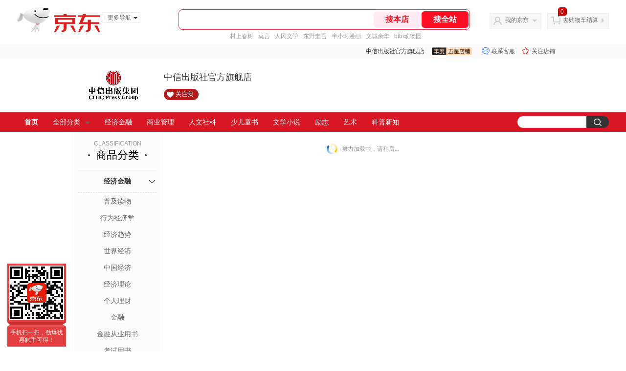

--- FILE ---
content_type: text/html; charset=utf-8
request_url: https://citicbooks.jd.com/view_search-136489-8879669-99-0-24-1.html
body_size: 26970
content:
<!--jd测试二级浏览-->
<!DOCTYPE html>
<html>
<head>
  <meta http-equiv="Content-Type" content="text/html; charset=utf-8" />
  <meta http-equiv="X-UA-Compatible" content="IE=edge,chrome=1">
  <!--JA统计-->
  <script>var jdpts=new Object();jdpts._st=new Date().getTime();</script>
  <meta content="中信出版社官方旗舰店为您提供科普新知正品商品的报价、促销、评论、导购、图片等信息,欢迎来中信出版社官方旗舰店科普新知频道选购." name="description">
  <meta content="科普新知,中信出版社官方旗舰店科普新知,中信出版社官方旗舰店,京东" name="keywords">
  <title>
    			科普新知_中信出版社官方旗舰店科普新知【价格_图片_怎么样】- 中信出版社官方旗舰店
	  </title>
  <link rel="icon" href="//www.jd.com/favicon.ico" mce_href="//www.jd.com/favicon.ico" type="image/x-icon">

  
  <!-- LESS -->
  
  <!-- 新布局样式-->
  <link rel="stylesheet" href="//jscss.360buyimg.com/pc-shop-es/libs/normalize-css/normalize.css">
  <link rel="stylesheet" href="//jscss.360buyimg.com/pc-shop-es/css/common/layout.css">

  <!-- 头部公用 -->
  <link rel="stylesheet" type="text/css" href="//jscss.360buyimg.com/pc-shop-es/css/prev-version/??jshop.base.css?t=202509092150"/>
  <link type="text/css" rel="stylesheet" href="//jscss.360buyimg.com/static-common/??jdf/1.0.0/unit/ui-base/5.0.0/ui-base.css,jdf/1.0.0/unit/shortcut/5.0.0/shortcut.css,jdf/1.0.0/unit/global-header/5.0.0/global-header.css,jdf/1.0.0/unit/myjd/5.0.0/myjd.css,jdf/1.0.0/unit/nav/5.0.0/nav.css,jdf/1.0.0/unit/shoppingcart/5.0.0/shoppingcart.css,jdf/1.0.0/unit/global-footer/5.0.0/global-footer.css,jdf/1.0.0/unit/service/5.0.0/service.css">
  <link rel="stylesheet" type="text/css" href="//jscss.360buyimg.com/pc-shop-es/css//prev-version/??mall.base.css,mall.layout.css?t=202509092150"/>
  <link href="//storage.360buyimg.com/retail-mall/mall-common-component/prod/1.0.4/css/elevator.c708a4ea.css" rel="stylesheet" />
  <!-- dra init start -->
  <script>
    !function(){"use strict";!function(e,r,n,t){var o={pre_m:[],run:function(e){for(var r=arguments.length,n=new Array(r>1?r-1:0),t=1;t<r;t++)n[t-1]=arguments[t];o.pre_m.push({method:e,args:n})}};e[n]=o;var a=function(e,r){void 0===o[e]&&(o[e]=[]),o[e].push(r)};"addEventListener"in e&&"removeEventListener"in e&&(o.errorHandler=function(r){var n=(r=r||e.event).target||r.srcElement;n instanceof Element||n instanceof HTMLElement?a("s_err",r):a("err",r)},o.rejectionHandler=function(e){a("reject",e)},e.addEventListener("error",o.errorHandler,!0),e.addEventListener("unhandledrejection",o.rejectionHandler,!0)),"PerformanceLongTaskTiming"in e&&(o.entries=[],o.observer=new PerformanceObserver((function(e){o.entries=o.entries.concat(e.getEntries())})),o.observer.observe({entryTypes:["longtask"]}));var s=e.document.createElement("script");s.src=r,s.crossOrigin="anonymous",s.setAttribute("globalName".toLowerCase(),n),s.setAttribute("preCollect".toLowerCase(),t),e.document.getElementsByTagName("head")[0].appendChild(s)}(window,"//storage.360buyimg.com/dev-static/dra/probe-web/1.0.0/browser.js","dra","__dra_PreCollectedData__")}();
    if (window && window.dra && window.dra.run) {
      window.dra.run('init', {aid: '511cd248f24238f4c836384c0ecfc968'});
      window.dra.run('start');
    }
  </script>
  <!-- dra init end -->
  <script>
    window.pageConfig = { compatible: true, gridWideClass: 'root61',jdfVersion:'2.0.0' };
    var jshop = jshop || {};
    jshop.module = {};
  </script>
  <script type="text/javascript" src="//jscss.360buyimg.com/static-common/??jdf/1.0.0/unit/base/5.0.0/base.js,jdf/lib/jquery-1.6.4.js"> </script>
  <script src="//jscss.360buyimg.com/pc-shop-es/libs/art-template/lib/template-web.js?t=202509092150"></script>
  <!-- <script src="//static.360buyimg.com/static-mall-p/dist/libs/mustache.js/mustache.min.js"></script> -->
  <script src="//jscss.360buyimg.com/static-common/dist/isv/utils.min.js?t=202509092150"></script>
  <!--[if lte IE 7]><script type="text/javascript" src="//jscss.360buyimg.com/pc-shop-es/js/common/json2.js"></script><![endif]-->
  <script type="text/javascript" src="//jscss.360buyimg.com/pc-shop-es/libs/??seajs-combo/dist/seajs-combo.js?t=202509092150"></script>

  <script type="text/javascript" src="//jscss.360buyimg.com/pc-shop-es/js/common-utils/??CookieUtils.js,lib-v1.js,JsonUtils.js,PrototypeUtils.js,draCustomReport.js?t=202509092150"></script>

  <script>
    var pcm = CookieUtil.getCookie("pcm");
    function isMobilePhone(){
      var shopId = "41477";
      if(pcm == 1){
        return;
      } else if(pcm == 2 ){ // M版
        window.location.href = "//ok.jd.com/m/index-"+shopId+".htm";
      }

      var mFlag = window.location.hash;
      if(mFlag == '#m'){
        return;
      }
      var userAgent = navigator.userAgent;
      if(userAgent){
        userAgent = userAgent.toUpperCase();
        var mobilePhoneList = ["IOS","IPHONE","ANDROID","HARMONY","WINDOWS PHONE"];
        for(var i=0,len=mobilePhoneList.length;i<len;i++){
          if(userAgent.indexOf(mobilePhoneList[i])>-1){
            var cUrl = window.location.href;
            if(cUrl.indexOf('edition=pc') != -1){
              break;
            }
            var reg = /\/\/mall\.jd\.com\/index-(\d+)\.html/g,
              result =cUrl.match(reg);
            if(result && result.length){
              window.location.href = "//ok.jd.com/m/index-"+shopId+".htm";
              break;
            }
            var regDomain = /\/\/([\w-]+)\.jd\.com/g;
            result = cUrl.match(regDomain);
            if(result&&result.length){
              window.location.href = "//ok.jd.com/m/index-"+shopId+".htm";
              break;
            }
          }
        }
      }
    }
    isMobilePhone();
  </script>

  <style id="J_ModuleCSS">
    .im{line-height:29px!important;}
    
/*左右栏布局*/
.right-left-mid-lay{overflow:hidden;zoom:1;}
.right-left-left{width:190px;float:left;overflow:hidden;height:200px;margin-right:7px;padding-bottom:12px;position:relative;}
.right-left-right-extra{float:right;width:789px;overflow:hidden;position:relative;padding-bottom:10px;height:200px;}
.right-left-place{position:absolute;bottom:0;left:0;}
/*左右栏布局*/
.colorGoodsSort-922474 {}
.colorGoodsSort-922474 .mc{padding: 15px 15px 0;;font-family: \5FAE\8F6F\96C5\9ED1,arial,\5b8b\4f53;background-color: #fcfcfc;}
.colorGoodsSort-922474 .jOneLevel{overflow:hidden;text-align: center}
.colorGoodsSort-922474 .jOneLevel .jClassi{font-size: 12px;color: #999;font-family: arial,\5FAE\8F6F\96C5\9ED1,\5b8b\4f53;}
.colorGoodsSort-922474 .jOneLevel .jHead {
position: relative;
font-size: 22px;
height: 30px;
line-height: 30px;
color: #000;
padding: 0 20px 15px;
border-bottom: 1px solid #e1e1e1;
}
.colorGoodsSort-922474 .jOneLevel .jHead .jDottedleft {
position: absolute;
display: block;
left: 20px;
top: 13px;
height: 4px;
width: 4px;
background: url(//img14.360buyimg.com/cms/jfs/t3448/126/18152604/1049/6f71a7fc/57fd94c0N39f3eb9c.png) no-repeat;
}
.colorGoodsSort-922474 .jOneLevel .jHead  .jDottedRight {
position: absolute;
display: block;
right: 20px;
top: 13px;
height: 4px;
width: 4px;
background: url(//img14.360buyimg.com/cms/jfs/t3448/126/18152604/1049/6f71a7fc/57fd94c0N39f3eb9c.png) no-repeat;
}
.colorGoodsSort-922474 .jTwoLevel {
font-size: 14px;
font-weight: bold;
height: 45px;
line-height: 45px;
overflow: hidden;
color: #e1e1e1;
clear: both;
text-align: center;
border-bottom: dashed 1px #e1e1e1;
position: relative;
}
.colorGoodsSort-922474 .jTwoLevel.jNoBorderBottm{border-bottom:0;}
.colorGoodsSort-922474 .jIconArrow {
display: block;
    width: 20px;
    height: 20px;
    cursor: pointer;
    position: absolute;
    right: 0;
    background: url(//img20.360buyimg.com/cms/jfs/t3442/274/61048783/1064/3b52ecb8/57fd94c0N66bbe258.png) no-repeat center;
    top: 13px;
}
.colorGoodsSort-922474 .current .jIconArrow {
transform: rotate(90deg);
}
.colorGoodsSort-922474 .jTwoLevel a{
display: block;
color: #333;
overflow: hidden;
}
.colorGoodsSort-922474 .jThreeLevel{overflow:hidden; _height:100%;}

.colorGoodsSort-922474 .jThreeLevel li {
height: 34px;
line-height: 34px;
overflow: hidden;
}

.colorGoodsSort-922474 .jThreeLevel a {
display: block;
height: 24px;
margin-top: 5px;
line-height: 24px;
font-size: 14px;
text-align: center;
border-radius: 12px;
}

.colorGoodsSort-922474 .jThreeLevel a:hover {
background-color: #efefef;
color: #666;
}

[style*="2147483647"] div[hui-mod] {display: none !important;}
.j-attent-dialog-wrap{display: none;}
.sh-brand-wrap-630128 {
font: 14px/1.5 '\5fae\8f6f\96c5\9ed1', Arial, sans-serif;
height: 110px;
overflow:hidden;
position:relative;
transform: scale(1);
}
.sh-brand-wrap-630128 img {
vertical-align: middle;
}
.sh-brand-wrap-630128 .sh-brand {
position: relative;
margin: 0 auto;
width: 990px;
overflow:hidden;
}
.sh-brand-wrap-630128 .sh-hot-container {
    position: absolute;
    width: 1920px;
    text-align: center;
    left: 50%;
    margin-left: -960px;
    height: 110px;
    overflow: hidden;
}
.sh-brand-wrap-630128 .sh-hot-container .sh-hot-content {
    display: inline-block;
    width: fit-content;
    position: relative;
}
.sh-brand-wrap-630128 .sh-hot-container .hot-link{
    display: 'inline-block';
    position:absolute;
}
.sh-brand-wrap-630128 .sh-brand .shop-name-box {
position: absolute;
top: 50%;
margin-top: -30px;
height: 60px;
left: 190px;
vertical-align: top;
}
.sh-brand-wrap-630128 .sh-brand .shop-name-box .shop-name{
font-size: 18px;
color: #333;
}
.sh-brand-wrap-630128 .sh-brand .shop-logo-box {
position: absolute;
top: 50%;
margin-top: -40px;
}
.sh-brand-wrap-630128 .sh-hot-wrap img {
width: 180px;
height: 60px;
}
.sh-brand-wrap-630128 .sh-brand .hot-link {
display: 'inline-block';
position:absolute;
}
.sh-brand-wrap-630128 .sh-brand .coupons {
position: absolute;
right: 0;
top: 50%;
margin-top: -28px;
}
.sh-brand-wrap-630128 .sh-brand .coupons .coupon {
float: left;
margin-left: 10px;
}
.sh-brand-wrap-630128 .sh-brand .follow-me {
display: inline-block;
*display: inline;
*zoom: 1;
padding-left: 24px;
width: 47px;
height: 23px;
line-height: 23px;
color: #000;
font-size: 12px;
background: url([data-uri]) 0 0 no-repeat;
}
.sh-brand-wrap-630128 .sh-brand .follow-me:hover {
background-position: 0 -33px;
}
.sh-brand-wrap-630128 .sh-brand .for-light-bg {
color: #fff;
background-position: 0 -66px;
}
.sh-brand-wrap-630128 .sh-brand .m-search {
position: absolute;
right: 0;
top: 50%;
margin-top: -32px;
height: 64px;
}
.sh-brand-wrap-630128 .sh-brand .m-search .m-kw {
margin-right: -6px;
padding-left: 5px;
width: 164px;
height: 32px;
vertical-align: top;
border: 2px solid #000;
}
.sh-brand-wrap-630128 .sh-brand .m-search .m-submit {
padding: 0 15px;
border: 0;
height: 38px;
vertical-align: top;
background-color: #000;
color: #fff;
cursor: pointer;
}
.sh-brand-wrap-630128 .sh-brand .m-search .m-hw {
padding-top: 5px;
font-size: 12px;
}
.sh-brand-wrap-630128 .sh-brand .m-search .m-hw .hw-link {
margin-right: 10px;
color: #666;
}
.sh-brand-wrap-630128 .sh-brand .for-black-bg .m-kw {
border-color: #b1191a;
}
.sh-brand-wrap-630128 .sh-brand .for-black-bg .m-submit {
background-color: #b1191a;
}
.sh-brand-wrap-630128 .sh-brand .for-black-bg .m-hw .hw-link {
color: #fff;
}
.sh-brand-wrap-630128 .userDefinedArea {
 margin: 0 auto;
}

.sh-head-menu-922476 ul,
.sh-head-menu-922476 ol,
.sh-head-menu-922476 dl,
.sh-head-menu-922476 li,
.sh-head-menu-922476 dt,
.sh-head-menu-922476 dd {
margin: 0;
padding: 0;
list-style: none;
}
.sh-head-menu-922476 .sh-hd-container {
background-color: #fff;
}
.sh-head-menu-922476 a {
text-decoration: none;
color: #666666;
}
.sh-head-menu-922476 {
width: 100%;
}
.sh-head-menu-922476 .sh-hd-wrap {
font: 14px/1.5 '\5fae\8f6f\96c5\9ed1', Arial, sans-serif;
position: relative;
margin: 0 auto;
height: 40px;
font-size: 14px;
color: #333;
width: 1210px;
}
.sh-head-menu-922476 .menu-list {
width: 100%;
height: 40px;
list-style: none;
}
.sh-head-menu-922476 .mc {
overflow: visible;
}
.sh-head-menu-922476 .menu-list .menu {
float: left;
line-height: 24px;
height: 24px;
padding: 8px 0;
border-radius: 12px;
}
.sh-head-menu-922476 .menu-list .menu:hover .arrow,
.sh-head-menu-922476 .menu-list .menu .hover .arrow {
font-size: 0;
line-height: 0;
height: 0;
width: 0;
border-top: 0;
border-left: 5px dashed transparent;
border-right: 5px dashed transparent;
border-bottom: 5px solid #fff;
}
.sh-head-menu-922476 .menu-list .menu:hover .main-link,
.sh-head-menu-922476 .menu-list .menu .hover .main-link {
color: #fff !important;
background-color: #333;
}
.sh-head-menu-922476 .menu-list .menu .main-link {
position: relative;
z-index: 4;
display: block;
padding: 0 15px;
color: #333;
border-radius: 12px;
}
.sh-head-menu-922476 .menu-list .menu .home-link {
font-weight:bold;
}
.sh-head-menu-922476 .menu-list .menu .arrow {
display: inline-block;
*display: inline;
*zoom: 1;
vertical-align: middle;
margin-left: 10px;
font-size: 0;
line-height: 0;
height: 0;
width: 0;
border-bottom: 0;
border-left: 5px dashed transparent;
border-right: 5px dashed transparent;
border-top: 5px solid #666;
}
.sh-head-menu-922476 .menu-list .menu .sub-menu-wrap {
display: none;
position: absolute;
left: 0;
top: 39px;
right: 0;
z-index: 99;
padding: 20px 40px;
border: 1px solid #bebab0;
background-color: rgba(247, 242, 234, 0.9);
}
.sh-head-menu-922476 .menu-list .menu .sub-menu-wrap .sub-pannel {
float: left;
padding: 0;
_display: inline;
}
.sh-head-menu-922476 .menu-list .menu .sub-menu-wrap .sub-title {
margin-bottom: 13px;
height: 54px;
line-height: 54px;
border-bottom: dashed 1px #c9c9c9;
padding: 0 20px;
}
.sh-head-menu-922476 .menu-list .menu .sub-menu-wrap .sub-list {
padding: 0 20px;
}
.sh-head-menu-922476 .menu-list .menu .sub-menu-wrap .sub-title .sub-tit-link {
font-size: 14px;
font-weight: bold;
color: #333;
line-height: 24px;
display: inline-block;
height: 24px;
padding: 0 10px;
margin-left: -10px;
border-radius: 12px;
min-width: 74px;
}
.sh-head-menu-922476 .menu-list .menu .sub-menu-wrap .sub-title .sub-tit-link:hover {
border: solid 1px #e4393c;
color: #e4393c;
}
.sh-head-menu-922476 .menu-list .menu .sub-menu-wrap .leaf {
font-size: 12px;
height: 26px;
line-height: 26px;
}
.sh-head-menu-922476 .menu-list .menu .sub-menu-wrap .leaf .leaf-link:hover {
color: #c81623;
}
.sh-head-menu-922476 .menu-list .menu .sub-menu-wrap .all-goods-wrap {
clear: both;
padding-left: 20px;
}
.sh-head-menu-922476 .menu-list .menu .sub-menu-wrap .all-goods-wrap .all-goods-link {
font-weight: bold;
padding-left: 20px;
border: solid 1px #666;
border-radius: 12px;
height: 24px;
line-height: 24px;
padding: 0 10px;
}
.sh-head-menu-922476 .menu-list .menu:hover .sub-menu-wrap {
display: block;
}
.sh-head-menu-922476 .menu-list .menu .all-goods-link-wrap {
clear: both;
padding: 23px 20px 0;
}
.sh-head-menu-922476 .menu-list .menu .all-goods-link {
display: inline-block;
border: solid 1px #666;
height: 24px;
line-height: 24px;
border-radius: 12px;
padding: 0 10px;
margin-left: -10px;
font-weight:bold;
color: #000;
}
.sh-head-menu-922476 .s-form {
position: absolute;
top: 8px;
right: 0;
}
.sh-head-menu-922476 .s-form .s-inp {
padding: 0 0 0 10px;
width: 130px;
line-height: 22px;
height: 22px;
background-color: #ffffff;
color: #c9c9c9;
vertical-align: top;
outline: none;
border: solid 1px #e1e1e1;
border-top-left-radius: 11px;
border-bottom-left-radius: 11px;
}
.sh-head-menu-922476 .s-form .s-submit {
margin-left: -5px;
padding: 0 10px;
border: 0;
height: 24px;
width: 46px;
cursor: pointer;
border-top-right-radius: 11px;
border-bottom-right-radius: 11px;
background:#333 url("//img13.360buyimg.com/cms/jfs/t3121/284/4170076300/1201/43e1ad98/583543d4Nc7e0c1a4.png") no-repeat center;
}

.JColorSearchList-905542 {
    position: relative;
    padding-bottom: 30px;
    overflow: hidden;
}
.JColorSearchList-905542 .clearfix {
    overflow: auto;
    zoom: 1;
}
.JColorSearchList-905542 .filter .f-line {
    padding: 6px 10px;
    background: #F8F8F8;
    zoom: 1;
}
.JColorSearchList-905542 .filter {
    position: relative;
    z-index: 4;
    margin-bottom: 20px;
}
.JColorSearchList-905542 .filter .g-pager .fp-text b, .JColorSearchList-905542 .filter .g-pager .fp-text em, .JColorSearchList-905542 .filter .g-pager .fp-text i {
    font-weight: 400;
    font-style: normal;
}
.JColorSearchList-905542 .filter .g-sort {
    float: left;
}
.JColorSearchList-905542 .filter .g-sort a {
    float: left;
    position: relative;
    padding: 0 10px;
    height: 22px;
    border: 1px solid #e1e1e1;
    margin-right: -1px;
    line-height: 22px;
    background: #FFF;
    color: #333;
}
.JColorSearchList-905542 .filter .g-sort a:hover {
    color: #e4393c;
    border: solid 1px #e4393c;
}
.JColorSearchList-905542 .filter .g-sort a:hover:after {
    content: '';
    width: 1px;
    height: 24px;
    background-color: #e4393c;
    position: absolute;
    right: -1px;
    z-index: 1;
    top: -1px;
}
.JColorSearchList-905542 .filter .g-sort a.jCurrent {
    background-color: #e4393c;
    color: #fff;
}
.JColorSearchList-905542 .filter .g-sort a.jCurrent.up em {
    background: url(//img14.360buyimg.com/cms/jfs/t169/241/1890751726/1114/417d81a4/53be3644N3aaf1af2.gif);
    display: inline-block;
    zoom: 1;
    height: 11px;
    margin-right: 5px;
    width: 9px;
    overflow: hidden;
    vertical-align: middle;
}
.JColorSearchList-905542 .filter .g-sort a.jCurrent.down em {
    background: url(//img13.360buyimg.com/cms/jfs/t187/96/1871186534/1115/3a5d621a/53be3639Nd10f3877.gif);
    display: inline-block;
    zoom: 1;
    height: 11px;
    margin-right: 5px;
    width: 9px;
    overflow: hidden;
    vertical-align: middle;
}
.JColorSearchList-905542  .filter .g-pager {
    float: right;
}
.JColorSearchList-905542 .filter .g-pager .fp-text {
    line-height: 24px;
    margin-right: 10px;
    font-family: verdana;
}
.JColorSearchList-905542 .filter .g-pager .fp-text b {
    color: #e4393c;
}
.JColorSearchList-905542 .filter .g-pager .fp-next,.JColorSearchList-905542 .filter .g-pager .fp-prev, .JColorSearchList-905542 .filter .g-pager .fp-text {
    float: left;
}
.JColorSearchList-905542 .filter .g-pager .fp-next.disabled, .JColorSearchList-905542 .filter .g-pager .fp-prev.disabled {
    padding: 0;
    background-color: #FFF;
    color: #c9c9c9;
    cursor: default;
    border: 1px solid #e1e1e1;
}
.JColorSearchList-905542 .filter .g-pager .fp-prev {
    margin-right: 5px;
}
.JColorSearchList-905542 .filter .g-pager .fp-next, .JColorSearchList-905542 .filter .g-pager .fp-prev {
    width: 38px;
    height: 22px;
    border: 1px solid #999;
    border-radius: 2px;
    background: #FFF;
    line-height: 23px;
    font-family: "\5b8b\4f53";
    text-align: center;
    font-size: 16px;
    color: #333;
}
.JColorSearchList-905542 .filter .f-result-sum {
    float: right;
    height: 24px;
    line-height: 24px;
    margin-right: 10px;
    color: #999;
}
.JColorSearchList-905542 .clr {
    visibility: hidden;
    display: block;
    overflow: hidden;
    clear: both;
    height: 0;
    line-height: 0;
    font-size: 0;
}
.JColorSearchList-905542 .filter .g-search {
    float: right;
    margin-right: 20px;
}
.JColorSearchList-905542 .filter .g-search .btn {
    float: left;
    height: 22px;
    line-height: 22px;
    border-top-right-radius: 11px;
    border-bottom-right-radius: 11px;
    border: solid 1px #e1e1e1;
    border-left: 0;
    width: 26px;
    padding: 0 10px;
    background: #f8f8f8 url(//img11.360buyimg.com/cms/jfs/t3916/243/24176274/1240/f8099125/5837d810N804cc68a.png) no-repeat center;
}
.JColorSearchList-905542 .filter .g-search .input-txt {
    float: left;
    color: #c9c9c9;
    height: 22px;
    line-height: 22px;
    border: 1px solid #e1e1e1;
    padding: 0 10px;
    width: 115px;
    border-top-left-radius: 11px;
    border-bottom-left-radius: 11px;
}
.JColorSearchList-905542 .goods-list {
    height: auto;
    position: relative;
    z-index: 1;
}
.JColorSearchList-905542 .goods-list .gl-warp {
    width: auto;
    height: auto;
    overflow: hidden;
    margin-right: -10px;
}
.JColorSearchList-905542 .goods-list .gl-item {
    width: 190px;
    height: 295px;
    overflow: hidden;
    float: left;
    position: relative;
    z-index: 1;
    margin: 0 10px 20px 0;
}
.JColorSearchList-905542 .goods-list .gl-item .gl-i-wrap {
    position: absolute;
    z-index: 1;
    left: 0;
    top: 0;
    background: #fff;
}
.JColorSearchList-905542 .goods-list .gl-item .jPic {
    height: 188px;
    width: 188px;
    border: solid 1px #e1e1e1;
    padding: 0;
    margin-bottom: 5px;
    position: relative;
}
.JColorSearchList-905542 .goods-list .gl-item .jPic a {
    display: block;
    position: relative;
    overflow: hidden;
}

.JColorSearchList-905542 .jScroll{height:29px; margin-bottom:10px; overflow:hidden;}
.JColorSearchList-905542 .jScrollPrev.jCurrent{background-position:-34px -126px; cursor:not-allowed;}
.JColorSearchList-905542 .jScrollPrev{background-position:0 -126px; margin-right:2px;}
.JColorSearchList-905542 .jScrollNext{background-position: -17px -126px;}
.JColorSearchList-905542 .jScrollNext.jCurrent{background-position:-51px -126px; cursor:not-allowed;}
.JColorSearchList-905542 .jScrollBtn{display:none; float:left; height:29px; text-indent:-9999px; width:16px;}
.JColorSearchList-905542 .jScrollBtn{background-image:url("//misc.360buyimg.com/201007/skin/df/i/20130606B.png"); background-repeat:no-repeat;}
.JColorSearchList-905542 .jScrollWrap{float:left; height:29px; overflow:hidden; position:relative; width:156px;}
.JColorSearchList-905542 .jScrollWrap ul{position:absolute; top:0;}
.JColorSearchList-905542 .jScrollWrap li{width:31px; height:31px; float:left; margin:0; padding:0; border:0;}
.JColorSearchList-905542 .jScrollWrap li a{float:left; border:solid 1px #ddd; padding:1px;}
.JColorSearchList-905542 .jScrollWrap li a img{height:25px; height:25px;}
.JColorSearchList-905542 .jScrollWrap li.jCurrent a{border:1px solid #E4393C;}
.JColorSearchList-905542 .jBtnArea {
    position: absolute;
    right: 0;
    top: 35px;
}
.JColorSearchList-905542 .jBtnArea a {
    float: left;
    width: 100px;
    height: 24px;
    line-height: 24px;
    text-align: center;
    font-size: 16px;
    font-weight: bold;
    color: #fff;
    background: #ed1c24;
    cursor: pointer;
}
.JColorSearchList-905542 .jGoodsInfo{overflow:hidden;position: relative;zoom: 1;}
.JColorSearchList-905542 .jDesc{height:16px; line-height:16px; overflow:hidden; margin-bottom:5px;}
.JColorSearchList-905542 .jDesc a{font-size:12px; text-decoration:none;color: #666;white-space:nowrap;}
.JColorSearchList-905542 .jSlogan{color:#008700;}
.JColorSearchList-905542 .jPrice{overflow:hidden; margin-bottom:5px; height:15px;line-height:15px;}
.JColorSearchList-905542 .jdPrice{font-size:14px; font-weight:bold; color:#E4393C;}
.JColorSearchList-905542 .d-price-free .jRmb{display: none}
.JColorSearchList-905542 .jdPrice .jdNum{}
.JColorSearchList-905542 .jdPrice .jdStages {
    background: url(//img11.360buyimg.com/cms/jfs/t10759/204/2085617648/1012/751d32c6/59ef0adeNb99d5c49.png) no-repeat right center;
    display: inline-block;
    width: 54px;
    height: 16px;
    padding-left: 5px;
    color: #fff;
    text-align: center;
    vertical-align: top;
}
.JColorSearchList-905542 .jdPrice .jdNumNo{font-size:12px;}
.JColorSearchList-905542 .jdPrice .jdPgPrice{font-size:12px; color: #666; margin-left: 10px; font-weight: 100; font-family: verdana;}

.JColorSearchList-905542 .jExtra{height:16px; line-height:16px; overflow:hidden; padding:2px 0;}
.JColorSearchList-905542 .jExtra a{color:#999; float:left; margin-top:1px; display: none;}
.JColorSearchList-905542 .jExtra a em{color: #005AA0;}
.JColorSearchList-905542 .jExtra span{float:left; height:15px; overflow:hidden;}
.JColorSearchList-905542 .star{margin-right:5px;}
.JColorSearchList-905542 .star .star-white{background:url("//misc.360buyimg.com/201007/skin/df/i/20130606B.png") no-repeat scroll 0 -70px transparent; width:76px;}
.JColorSearchList-905542 .star .star-yellow{background:url("//misc.360buyimg.com/201007/skin/df/i/20130606B.png") no-repeat scroll 0 -86px #FFFFFF; position:relative; z-index:1;}
.JColorSearchList-905542 .star .h1{width:15px;}
.JColorSearchList-905542 .star .h2{width:30px;}
.JColorSearchList-905542 .star .h3{width:45px;}
.JColorSearchList-905542 .star .h4{width:60px;}
.JColorSearchList-905542 .star .h5{width:76px;}
.JColorSearchList-905542 .jPage {
    text-align: right;
}
.JColorSearchList-905542 .jPage a, .JColorSearchList-905542 .jPage span {
    display: inline-block;
    vertical-align: middle;
    padding: 0 10px;
    min-width: 18px;
    height: 34px;
    border: 1px solid #999;
    border-radius: 2px;
    background-color: #fff;
    color: #333;
    text-align: center;
    line-height: 34px;
    font-size: 12px;
}
.JColorSearchList-905542 .jPage a em, .JColorSearchList-905542 .jPage span em {
    font-size: 16px;
    font-family: '\5b8b\4f53';
}
.JColorSearchList-905542 .jPage .jPageCurrent {
    background-color: #333;
    color: #fff;
}
.JColorSearchList-905542 .jPage .jPageDisable {
    border-color: #e1e1e1;
    color: #c9c9c9;
}


  </style>

  <!-- 业务相关 -->
  <link rel="stylesheet" type="text/css" href="//jscss.360buyimg.com/pc-shop-es/css/prev-version/??product-attention.css"/>
  <script type="text/javascript">
    seajs.use(['jdf/1.0.0/unit/globalInit/5.0.0/globalInit'],function(globalInit){
      globalInit();
    });
  </script>
  <script
    crossorigin
    type="text/javascript"
    src="//storage.360buyimg.com/hot/react/18.2.0/react.production.min.js?v=202509092150"
  ></script>
  <script
    crossorigin
    type="text/javascript"
    src="//storage.360buyimg.com/hot/react/18.2.0/react-dom.production.min.js?v=202509092150"
  ></script>
  <script
    crossorigin
    type="text/javascript"
    src="//storage.360buyimg.com/hot/tarojs/4.1.2/taro-runtime.min.js?v=202509092150"
  ></script>
  </head>

<body>
<input type="hidden"  id="JSHOP_CHANNEL_FLAG" value="jd"/>
<input type="hidden" value="136489" id="pageInstance_appId"/>
<input type="hidden" value="4482590" id="pageInstance_id"/>
<input type="hidden" id="vender_id" value="42463" />
<input type="hidden" id="shop_id" value="41477" />
<input type="hidden" id="use3DShop" value="" />
<input type="hidden" id="url3d" value="" />
<input type="hidden" id="hkFlag" value="false" />
<input type="hidden" id="mallType" value=" 1 " />
<input type="hidden" id="mainCategoryId" value="1713">
<input type="hidden" id="isFuseShop" value="false">
<input type="hidden" name="" id="J_ApplicationType" value="2"/>
<input type="hidden" value="">
<input type="hidden" id="pinpai_brandId" value="0"/>
<input type="hidden" id="tb_id" value="0"/>

<!-- 静态资源相关 -->
<input type="hidden"  id="moduleScript" value='<script type="text/javascript" src="/jm.htm?js=/misc/js/module/goods_sort/sort.js&t=202509092150"></script>'/>
<input id="resourcePath" type="hidden" value="//jscss.360buyimg.com/pc-shop-es"/>
<input id="timestamp" type="hidden" value="202509092150"/>
<input id="testSidebar" type="hidden" value="test"/>

<div class="d-pad">
    <script type="text/javascript" src="//storage.360buyimg.com/jsresource/risk/handler.js"></script>
<script  type="text/javascript" src="//storage.360buyimg.com/webcontainer/js_security_v3_0.1.5.js"></script>
<script  type="text/javascript">window.ParamsSign=ParamsSign;</script>
<link rel="stylesheet"
	href="//storage.360buyimg.com/retail-mall/mall-common-component/pre/1.0.4/css/shortcutNew.a19ad2f9.css">
<script type="text/javascript" src="//storage.360buyimg.com/retail-mall/lib/emiter.js"></script>
<script
	src="//storage.360buyimg.com/retail-mall/mall-common-component/pre/1.0.4/js/shortcutNew.a19ad2f9.js"></script>
<div id="shortcut"></div>
<script>


	// 调用commonComponentShortcut初始化shortcut
	window.commonComponentShortcut('shortcut', {
		pageId: 'mall_jd_com',
		appId: 'mall_jd_com',
		enableA11y: true,
		enableQySwitch: false,
		enableMainSwitch: true,
		enableLoginPop: true,
		transparentBackground: false,
		whiteFont: false,
                enableQueryCart: false,
		className: 'jd-main-shortcut'
	})
</script>

<!--shortcut start-->

<div id="o-header-2013"><div id="header-2013" style="display:none;"></div></div>
<!--shortcut end-->
<script charset='utf-8' type="text/javascript" src="//static.360buyimg.com/item/assets/oldman/wza1/aria.js?appid=bfeaebea192374ec1f220455f8d5f952"></script>
<style>
#ttbar-mycity .dorpdown-layer .areamini_inter:last-of-type{
    display:none;
  }
  .jdmcc-topbar .jdmcc-topbar-wrapper {
        box-sizing: content-box;
        width: auto;
  }
</style>

  <div id="o-header-2013">
    <div id="header-2013" class="w">
        <div class="ld" id="logo-2013"><a hidefocus="true" href="//www.jd.com/" clstag="jshopmall|keycount|sv9"><img width="170" height="60" alt="京东" src="//misc.360buyimg.com/lib/img/e/logo-201305-c.png"></a><dl id="navmore"><dt>更多导航<s class="deco-01"></s></dt><dd><a href="//fashion.jd.com">服装城</a></dd><dd><a href="//channel.jd.com/chaoshi.html">食品</a></dd><dd><a href="//jr.jd.com/">金融</a></dd></dl></div>
    <script type="text/javascript">$(function(){$("#navmore").hover(function(){$(this).addClass("hover")},function(){$(this).removeClass("hover")})});</script>
        <!--logo end-->
        <div id="search-2013">
            <div class="i-search ld">
                <ul class="hide" id="shelper">
                </ul>
                <div class="form">
                    <input type="text" onkeydown="javascript:if(event.keyCode==13) search('key01');" autocomplete="off" id="key01" accesskey="s" class="text">
                    <input type="button" onclick="search('key01');return false;" class="button" value="搜全站" clstag="jshopmall|keycount|sv10">
          <input type="button" class="button01" value="搜本店" clstag="jshopmall|keycount|sv11">
                </div>
            </div>
            <div id="hotwords"></div>
        </div>
        <!--search end-->
        <div id="my360buy-2013">
            <dl>
                <dt class="ld"><s></s><a href="//home.jd.com/" clstag="jshopmall|keycount|sv12">我的京东</a><b></b></dt>
                <dd>
                    <div class="loading-style1"><b></b>加载中，请稍候...</div>
                </dd>
            </dl>
        </div>
        <!--my360buy end-->
        <div id="settleup-2013">
            <dl>
                <dt class="ld"><s></s><span class="shopping"><span id="shopping-amount">20</span></span><a id="settleup-url" href="//cart.jd.com/cart/cart.html" clstag="jshopmall|keycount|sv13">去购物车结算</a> <b></b> </dt>
                <dd>
                    <div class="prompt">
                        <div class="loading-style1"><b></b>加载中，请稍候...</div>
                    </div>
                </dd>
            </dl>
        </div>
        <!--settleup end-->
    </div>
    <!--header end-->
</div>
<style>
.root61 #search-2013 {
    width: 610px;
    padding-right: 26px;
}
#search-2013 .i-search {
    height: 40px;
    border: 1px solid #E4393C;
    border-radius: 8px;
    width: 594px;
    }
.root61 #search-2013 .i-search {
    width: 594px;
}
#search-2013 .form {
    border-radius: 8px;
    height: 40px;
}
.root61 #search-2013 .text {
    width: 390px;
    line-height: 30px;
    height:30px;

}
#search-2013 .text:focus {
    background-color: #fcfcfc;

    box-shadow: none;    
}
#search-2013 .button01 {
    height: 34px;
    position: absolute;
    margin-top: 3px;
    cursor: pointer;
    margin-left: -2px;
    color: #ff0f23;
    background: #ffebf1;
    border: none;
    font-size: 16px;
    font-weight: 600;
    cursor: pointer;
    font-family: PingFang SC;
    width: 96px;
    text-align: center;
    border-radius: 6px;
}
#search-2013 .button {
    position: absolute;
    color: #fff;
    background: #ff0f23;
    width: 96px;
    height: 34px;
    border: none;
    font-size: 16px;
    font-weight: 600;
    cursor: pointer;
    z-index: 2;
    font-family: PingFang SC;
    border-radius: 6px;
    margin-top: 3px;
    margin-right: 2px;
    right: 0;
}
</style>
<!-- header end -->

  </div>


<script type="text/javascript">
  (function(){
    $('.button01').click(function(){
      var key = jQuery.trim($('#key01').val());
      var url = "//mall.jd.com/view_search-" + 136489 + '-' + 42463 + '-' + 41477 + '-0-0-0-0-1-1-60.html';
      var key = encodeURIComponent(encodeURIComponent(key));

      if(key!='') {
        url += '?keyword=' + key;
      }
      location.href = url;
    });
  })();
</script>
<div id="J-mall-header" style="height:30px;"></div>
<!-- 品牌街今日最招牌 view-->

<!-- JSHOP店铺页面内容 -->
<div class="layout-container">
    <div class="layout-main" isfixed="0" >
    
        
        		<div >
        <div class="J_LayoutWrap d-layout-wrap layout-auto " name="新布局_通栏布局（100%）" id="765254372" prototypeId="42" area="head" layout_name="insertLayout" >
                      <div class="d-layout-row d-clearfix">
                <div class="J_LayoutArea d-layout" data-region="main">
                    <style type="text/css">
[style*="2147483647"] div[hui-mod] {display: none !important;}
.j-attent-dialog-wrap{display: none;}
.sh-brand-wrap-630128 {
font: 14px/1.5 '\5fae\8f6f\96c5\9ed1', Arial, sans-serif;
height: 110px;
overflow:hidden;
position:relative;
transform: scale(1);
}
.sh-brand-wrap-630128 img {
vertical-align: middle;
}
.sh-brand-wrap-630128 .sh-brand {
position: relative;
margin: 0 auto;
width: 990px;
overflow:hidden;
}
.sh-brand-wrap-630128 .sh-hot-container {
    position: absolute;
    width: 1920px;
    text-align: center;
    left: 50%;
    margin-left: -960px;
    height: 110px;
    overflow: hidden;
}
.sh-brand-wrap-630128 .sh-hot-container .sh-hot-content {
    display: inline-block;
    width: fit-content;
    position: relative;
}
.sh-brand-wrap-630128 .sh-hot-container .hot-link{
    display: 'inline-block';
    position:absolute;
}
.sh-brand-wrap-630128 .sh-brand .shop-name-box {
position: absolute;
top: 50%;
margin-top: -30px;
height: 60px;
left: 190px;
vertical-align: top;
}
.sh-brand-wrap-630128 .sh-brand .shop-name-box .shop-name{
font-size: 18px;
color: #333;
}
.sh-brand-wrap-630128 .sh-brand .shop-logo-box {
position: absolute;
top: 50%;
margin-top: -40px;
}
.sh-brand-wrap-630128 .sh-hot-wrap img {
width: 180px;
height: 60px;
}
.sh-brand-wrap-630128 .sh-brand .hot-link {
display: 'inline-block';
position:absolute;
}
.sh-brand-wrap-630128 .sh-brand .coupons {
position: absolute;
right: 0;
top: 50%;
margin-top: -28px;
}
.sh-brand-wrap-630128 .sh-brand .coupons .coupon {
float: left;
margin-left: 10px;
}
.sh-brand-wrap-630128 .sh-brand .follow-me {
display: inline-block;
*display: inline;
*zoom: 1;
padding-left: 24px;
width: 47px;
height: 23px;
line-height: 23px;
color: #000;
font-size: 12px;
background: url([data-uri]) 0 0 no-repeat;
}
.sh-brand-wrap-630128 .sh-brand .follow-me:hover {
background-position: 0 -33px;
}
.sh-brand-wrap-630128 .sh-brand .for-light-bg {
color: #fff;
background-position: 0 -66px;
}
.sh-brand-wrap-630128 .sh-brand .m-search {
position: absolute;
right: 0;
top: 50%;
margin-top: -32px;
height: 64px;
}
.sh-brand-wrap-630128 .sh-brand .m-search .m-kw {
margin-right: -6px;
padding-left: 5px;
width: 164px;
height: 32px;
vertical-align: top;
border: 2px solid #000;
}
.sh-brand-wrap-630128 .sh-brand .m-search .m-submit {
padding: 0 15px;
border: 0;
height: 38px;
vertical-align: top;
background-color: #000;
color: #fff;
cursor: pointer;
}
.sh-brand-wrap-630128 .sh-brand .m-search .m-hw {
padding-top: 5px;
font-size: 12px;
}
.sh-brand-wrap-630128 .sh-brand .m-search .m-hw .hw-link {
margin-right: 10px;
color: #666;
}
.sh-brand-wrap-630128 .sh-brand .for-black-bg .m-kw {
border-color: #b1191a;
}
.sh-brand-wrap-630128 .sh-brand .for-black-bg .m-submit {
background-color: #b1191a;
}
.sh-brand-wrap-630128 .sh-brand .for-black-bg .m-hw .hw-link {
color: #fff;
}
.sh-brand-wrap-630128 .userDefinedArea {
 margin: 0 auto;
}

</style>





<div onclick="log('shop_03','mall_03','42463','19268','630128')" class="fn-clear  sh-brand-wrap-630128" modeId="19268" instanceId="765254373" module-name="new_shop_signs" style="margin-bottom:0px;;margin-bottom: 0px" origin="0" moduleTemplateId="630128"
          >
    <div class="mc" style=";">
		
        
        
		
<div class="sh-brand-wrap" style="
                ">
    <div class="sh-brand sh-hot-wrap" style="height:110px;">
        <div class="shop-logo-box" style="margin-top: -30px;">
                        <a href="//mall.jd.com/index-41477.html?from=pc" class="shop-logo-link" target="_blank">
                        <img src="//img30.360buyimg.com/popshop/jfs/t1/235215/18/3992/3205/655d5d1fFa11f5d09/5a5ee0536146e5f4.png" data-id="xxx">
        </a>
        </div>
        <div class="shop-name-box">
                            <span class="shop-name">中信出版社官方旗舰店</span>
                                        <a href="javascript:void(0);" class="follow-me for-light-bg" style="position: absolute;bottom: 0;left: 0" id="shop-signs-attention">关注我</a>
                    </div>
    </div>
</div>

<script type="text/javascript">
    function importHotZoneData() {
        $.each($('.hot-link'), function(index, item) {
            var pxArray = $(item).attr('px').split(',');
            $(item).css({
                left: pxArray[0] + 'px',
                top: pxArray[1]+ 'px',
                width: pxArray[2] - 2+ 'px',
                height: pxArray[3] - 2+ 'px'
            });
        });
    }
    importHotZoneData();
    function addAttentHtml(){
        var attentHtml = '<div class="j-attent-dialog-wrap">'
                +'<div class="attent-dialog-mask"></div>'
                +'<div class="attent-dialog">'
                +   '<div class="attent-mt">'
                +       '<span class="attent-close"  title="关闭">关闭</span>'
                +       '<span class="attent-title">提示</span>'
                +   '</div>'
                +   '<div class="attent-mc">'
                +       '<div class="attent-con">'
                +           '<span class="attent-msg"></span>'
                +           '<span class="attent-other"></span>'
                +       '</div>'
                +   '</div>'
                +'</div>'
                +'</div><div class="j-attent-tip-wrap attent-tip-wrap"><i></i></div>';

        var jAttWrap = $(".j-attent-dialog-wrap");

        if(jAttWrap.length === 0){
            jAttWrap = $(attentHtml).appendTo("body");
        }
    }
    addAttentHtml();
    function _seacrh_hot_keyword(obj){
        var base_url = "//mall.jd.com/view_search" +  "-136489" + "-42463" + "-41477"   + "-0-1-0-0-1-1-24.html";
        var keyword = $(obj).html();
        if(keyword){
            keyword = encodeURIComponent(keyword);
            keyword = encodeURIComponent(keyword);
        }else{
            keyword="";
        }
        var url = base_url + "?keyword="+keyword+"&isGlobalSearch=1";
        window.open(url);
    }

    function shop_signs_search(obj){
        var base_url = "//mall.jd.com/view_search" +  "-136489" + "-42463" + "-41477"   + "-0-1-0-0-1-1-24.html";
        var keyword = $(obj).prev().val();
        if(keyword){
            keyword = encodeURIComponent(keyword);
            keyword = encodeURIComponent(keyword);
        }else{
            keyword="";
        }
        var url = base_url + "?keyword="+keyword+"&isGlobalSearch=1";
        window.open(url);
    }

    $('.m-kw').keydown(function(e){
        if(e.keyCode==13){
            var base_url = "//mall.jd.com/view_search" +  "-136489" + "-42463" + "-41477"   + "-0-1-0-0-1-1-24.html";
            var keyword = $(this).val();
            if(keyword){
                keyword = encodeURIComponent(keyword);
                keyword = encodeURIComponent(keyword);
            }else{
                keyword="";
            }
            var url = base_url + "?keyword="+keyword+"&isGlobalSearch=1";
            window.open(url);
            return false;
        }
    });

    function _shop_attention(){
        jQuery('#shop-signs-attention').unbind('click');
        jQuery('#shop-signs-attention').click(function() {
            var that = this;
            seajs.use('//misc.360buyimg.com/jdf/1.0.0/unit/login/1.0.0/login.js', function (_login) {
                _login({
                    //firstCheck:false,
                    modal: true,//false跳转,true显示登录注册弹层
                    complete: function (c) {
                        S_ifollow.follow(that);
                        var url = "//f-mall.jd.com/rpc/vender/follow";
                        url+="?sysName=mall.jd.com&venderId=" +"41477";
                        jQuery.ajax({
                            url:url,
                            type : 'GET',
                            dataType : 'jsonp',
                            //jsonp: 'jsonpCallback',
                            success:function (data){
                                S_ifollow.requestSuccess(data);
                            },
                            error:function(){

                            }
                        });
                    }
                });
            });
        });
    }
    _shop_attention();
</script>

        
    </div>
</div>

<style type="text/css">
.sh-head-menu-922476 ul,
.sh-head-menu-922476 ol,
.sh-head-menu-922476 dl,
.sh-head-menu-922476 li,
.sh-head-menu-922476 dt,
.sh-head-menu-922476 dd {
margin: 0;
padding: 0;
list-style: none;
}
.sh-head-menu-922476 .sh-hd-container {
background-color: #fff;
}
.sh-head-menu-922476 a {
text-decoration: none;
color: #666666;
}
.sh-head-menu-922476 {
width: 100%;
}
.sh-head-menu-922476 .sh-hd-wrap {
font: 14px/1.5 '\5fae\8f6f\96c5\9ed1', Arial, sans-serif;
position: relative;
margin: 0 auto;
height: 40px;
font-size: 14px;
color: #333;
width: 1210px;
}
.sh-head-menu-922476 .menu-list {
width: 100%;
height: 40px;
list-style: none;
}
.sh-head-menu-922476 .mc {
overflow: visible;
}
.sh-head-menu-922476 .menu-list .menu {
float: left;
line-height: 24px;
height: 24px;
padding: 8px 0;
border-radius: 12px;
}
.sh-head-menu-922476 .menu-list .menu:hover .arrow,
.sh-head-menu-922476 .menu-list .menu .hover .arrow {
font-size: 0;
line-height: 0;
height: 0;
width: 0;
border-top: 0;
border-left: 5px dashed transparent;
border-right: 5px dashed transparent;
border-bottom: 5px solid #fff;
}
.sh-head-menu-922476 .menu-list .menu:hover .main-link,
.sh-head-menu-922476 .menu-list .menu .hover .main-link {
color: #fff !important;
background-color: #333;
}
.sh-head-menu-922476 .menu-list .menu .main-link {
position: relative;
z-index: 4;
display: block;
padding: 0 15px;
color: #333;
border-radius: 12px;
}
.sh-head-menu-922476 .menu-list .menu .home-link {
font-weight:bold;
}
.sh-head-menu-922476 .menu-list .menu .arrow {
display: inline-block;
*display: inline;
*zoom: 1;
vertical-align: middle;
margin-left: 10px;
font-size: 0;
line-height: 0;
height: 0;
width: 0;
border-bottom: 0;
border-left: 5px dashed transparent;
border-right: 5px dashed transparent;
border-top: 5px solid #666;
}
.sh-head-menu-922476 .menu-list .menu .sub-menu-wrap {
display: none;
position: absolute;
left: 0;
top: 39px;
right: 0;
z-index: 99;
padding: 20px 40px;
border: 1px solid #bebab0;
background-color: rgba(247, 242, 234, 0.9);
}
.sh-head-menu-922476 .menu-list .menu .sub-menu-wrap .sub-pannel {
float: left;
padding: 0;
_display: inline;
}
.sh-head-menu-922476 .menu-list .menu .sub-menu-wrap .sub-title {
margin-bottom: 13px;
height: 54px;
line-height: 54px;
border-bottom: dashed 1px #c9c9c9;
padding: 0 20px;
}
.sh-head-menu-922476 .menu-list .menu .sub-menu-wrap .sub-list {
padding: 0 20px;
}
.sh-head-menu-922476 .menu-list .menu .sub-menu-wrap .sub-title .sub-tit-link {
font-size: 14px;
font-weight: bold;
color: #333;
line-height: 24px;
display: inline-block;
height: 24px;
padding: 0 10px;
margin-left: -10px;
border-radius: 12px;
min-width: 74px;
}
.sh-head-menu-922476 .menu-list .menu .sub-menu-wrap .sub-title .sub-tit-link:hover {
border: solid 1px #e4393c;
color: #e4393c;
}
.sh-head-menu-922476 .menu-list .menu .sub-menu-wrap .leaf {
font-size: 12px;
height: 26px;
line-height: 26px;
}
.sh-head-menu-922476 .menu-list .menu .sub-menu-wrap .leaf .leaf-link:hover {
color: #c81623;
}
.sh-head-menu-922476 .menu-list .menu .sub-menu-wrap .all-goods-wrap {
clear: both;
padding-left: 20px;
}
.sh-head-menu-922476 .menu-list .menu .sub-menu-wrap .all-goods-wrap .all-goods-link {
font-weight: bold;
padding-left: 20px;
border: solid 1px #666;
border-radius: 12px;
height: 24px;
line-height: 24px;
padding: 0 10px;
}
.sh-head-menu-922476 .menu-list .menu:hover .sub-menu-wrap {
display: block;
}
.sh-head-menu-922476 .menu-list .menu .all-goods-link-wrap {
clear: both;
padding: 23px 20px 0;
}
.sh-head-menu-922476 .menu-list .menu .all-goods-link {
display: inline-block;
border: solid 1px #666;
height: 24px;
line-height: 24px;
border-radius: 12px;
padding: 0 10px;
margin-left: -10px;
font-weight:bold;
color: #000;
}
.sh-head-menu-922476 .s-form {
position: absolute;
top: 8px;
right: 0;
}
.sh-head-menu-922476 .s-form .s-inp {
padding: 0 0 0 10px;
width: 130px;
line-height: 22px;
height: 22px;
background-color: #ffffff;
color: #c9c9c9;
vertical-align: top;
outline: none;
border: solid 1px #e1e1e1;
border-top-left-radius: 11px;
border-bottom-left-radius: 11px;
}
.sh-head-menu-922476 .s-form .s-submit {
margin-left: -5px;
padding: 0 10px;
border: 0;
height: 24px;
width: 46px;
cursor: pointer;
border-top-right-radius: 11px;
border-bottom-right-radius: 11px;
background:#333 url("//img13.360buyimg.com/cms/jfs/t3121/284/4170076300/1201/43e1ad98/583543d4Nc7e0c1a4.png") no-repeat center;
}

</style>





<div onclick="log('shop_03','mall_03','42463','18169','922476')" class="fn-clear  sh-head-menu-922476" modeId="18169" instanceId="765254374" module-name="shop_link" style="margin-bottom:0px;;margin-bottom: 0px" origin="0" moduleTemplateId="922476"
          >
    <div class="mc" style=";">
		
        
        
		<div class="J_ShopHeaderLinkWithDropdown sh-hd-container" style="background-color: #D81624">
    <div class="sh-hd-wrap">
        <ul class="menu-list">
            <li class="menu">
                <a class="main-link" style="font-weight: bold;color: #FFFDFD" href="//mall.jd.com/index-41477.html" target="_self" clstag="jshopmall|keycount|41477|xdpdh?from=pc">首页</a>
            </li>
                        <li class="menu all-cate">
                <a class="main-link" style="color: #FFFDFD" href="#" target="_self" clstag="jshopmall|keycount|41477|xdpdhqbfl">全部分类<span class="arrow"></span></a>
                <div class="sub-menu-wrap">
                                        <dl class="sub-pannel">
                        <dt class="sub-title" clstag="jshopmall|keycount|41477|xdpdhqbfl1">
                            <a href="//mall.jd.com/view_search-136489-8879402-99-1-24-1.html" target="_blank" class="sub-tit-link">&#32463;&#27982;&#37329;&#34701;</a>
                        </dt>
                                                <dd class="sub-list">
                            <ul class="leaf-list">
                                                                <li class="leaf">
                                    <a href="//mall.jd.com/view_search-136489-8879403-99-1-24-1.html" target="_blank" class="leaf-link">&#26222;&#21450;&#35835;&#29289;</a>
                                </li>
                                                                <li class="leaf">
                                    <a href="//mall.jd.com/view_search-136489-8879404-99-1-24-1.html" target="_blank" class="leaf-link">&#34892;&#20026;&#32463;&#27982;&#23398;</a>
                                </li>
                                                                <li class="leaf">
                                    <a href="//mall.jd.com/view_search-136489-8879746-99-1-24-1.html" target="_blank" class="leaf-link">&#32463;&#27982;&#36235;&#21183;</a>
                                </li>
                                                                <li class="leaf">
                                    <a href="//mall.jd.com/view_search-136489-8879638-99-1-24-1.html" target="_blank" class="leaf-link">&#19990;&#30028;&#32463;&#27982;</a>
                                </li>
                                                                <li class="leaf">
                                    <a href="//mall.jd.com/view_search-136489-8879639-99-1-24-1.html" target="_blank" class="leaf-link">&#20013;&#22269;&#32463;&#27982;</a>
                                </li>
                                                                <li class="leaf">
                                    <a href="//mall.jd.com/view_search-136489-8879698-99-1-24-1.html" target="_blank" class="leaf-link">&#32463;&#27982;&#29702;&#35770;</a>
                                </li>
                                                                <li class="leaf">
                                    <a href="//mall.jd.com/view_search-136489-8879742-99-1-24-1.html" target="_blank" class="leaf-link">&#20010;&#20154;&#29702;&#36130;</a>
                                </li>
                                                                <li class="leaf">
                                    <a href="//mall.jd.com/view_search-136489-8879640-99-1-24-1.html" target="_blank" class="leaf-link">&#37329;&#34701;</a>
                                </li>
                                                                <li class="leaf">
                                    <a href="//mall.jd.com/view_search-136489-8879696-99-1-24-1.html" target="_blank" class="leaf-link">&#37329;&#34701;&#20174;&#19994;&#29992;&#20070;</a>
                                </li>
                                                                <li class="leaf">
                                    <a href="//mall.jd.com/view_search-136489-8879697-99-1-24-1.html" target="_blank" class="leaf-link">&#32771;&#35797;&#29992;&#20070;</a>
                                </li>
                                                            </ul>
                        </dd>
                                            </dl>
                                        <dl class="sub-pannel">
                        <dt class="sub-title" clstag="jshopmall|keycount|41477|xdpdhqbfl2">
                            <a href="//mall.jd.com/view_search-136489-8879405-99-1-24-1.html" target="_blank" class="sub-tit-link">&#21830;&#19994;&#31649;&#29702;</a>
                        </dt>
                                                <dd class="sub-list">
                            <ul class="leaf-list">
                                                                <li class="leaf">
                                    <a href="//mall.jd.com/view_search-136489-8879747-99-1-24-1.html" target="_blank" class="leaf-link">&#31649;&#29702;&#23398;</a>
                                </li>
                                                                <li class="leaf">
                                    <a href="//mall.jd.com/view_search-136489-8879748-99-1-24-1.html" target="_blank" class="leaf-link">&#31649;&#29702;&#23454;&#21153;</a>
                                </li>
                                                                <li class="leaf">
                                    <a href="//mall.jd.com/view_search-136489-8879749-99-1-24-1.html" target="_blank" class="leaf-link">&#21830;&#30028;&#20154;&#29289;</a>
                                </li>
                                                                <li class="leaf">
                                    <a href="//mall.jd.com/view_search-136489-8879750-99-1-24-1.html" target="_blank" class="leaf-link">&#21019;&#19994;&#21019;&#26032;</a>
                                </li>
                                                                <li class="leaf">
                                    <a href="//mall.jd.com/view_search-136489-8879751-99-1-24-1.html" target="_blank" class="leaf-link">&#38144;&#21806;&#33829;&#38144;</a>
                                </li>
                                                            </ul>
                        </dd>
                                            </dl>
                                        <dl class="sub-pannel">
                        <dt class="sub-title" clstag="jshopmall|keycount|41477|xdpdhqbfl3">
                            <a href="//mall.jd.com/view_search-136489-8879667-99-1-24-1.html" target="_blank" class="sub-tit-link">&#20154;&#25991;&#31038;&#31185;</a>
                        </dt>
                                                <dd class="sub-list">
                            <ul class="leaf-list">
                                                                <li class="leaf">
                                    <a href="//mall.jd.com/view_search-136489-8879702-99-1-24-1.html" target="_blank" class="leaf-link">&#19990;&#30028;&#21490;</a>
                                </li>
                                                                <li class="leaf">
                                    <a href="//mall.jd.com/view_search-136489-8879703-99-1-24-1.html" target="_blank" class="leaf-link">&#20013;&#22269;&#21490;</a>
                                </li>
                                                                <li class="leaf">
                                    <a href="//mall.jd.com/view_search-136489-8879704-99-1-24-1.html" target="_blank" class="leaf-link">&#25919;&#27861;/&#20891;&#20107;</a>
                                </li>
                                                                <li class="leaf">
                                    <a href="//mall.jd.com/view_search-136489-8879705-99-1-24-1.html" target="_blank" class="leaf-link">&#25991;&#21270;</a>
                                </li>
                                                                <li class="leaf">
                                    <a href="//mall.jd.com/view_search-136489-8879866-99-1-24-1.html" target="_blank" class="leaf-link">&#24515;&#29702;&#23398;</a>
                                </li>
                                                                <li class="leaf">
                                    <a href="//mall.jd.com/view_search-136489-8879867-99-1-24-1.html" target="_blank" class="leaf-link">&#31038;&#20250;&#23398;</a>
                                </li>
                                                                <li class="leaf">
                                    <a href="//mall.jd.com/view_search-136489-8879752-99-1-24-1.html" target="_blank" class="leaf-link">&#21746;&#23398;</a>
                                </li>
                                                                <li class="leaf">
                                    <a href="//mall.jd.com/view_search-136489-8879754-99-1-24-1.html" target="_blank" class="leaf-link">&#25945;&#32946;</a>
                                </li>
                                                            </ul>
                        </dd>
                                            </dl>
                                        <dl class="sub-pannel">
                        <dt class="sub-title" clstag="jshopmall|keycount|41477|xdpdhqbfl4">
                            <a href="//mall.jd.com/view_search-136489-14373258-99-1-24-1.html" target="_blank" class="sub-tit-link">&#23569;&#20799;&#31461;&#20070;</a>
                        </dt>
                                                <dd class="sub-list">
                            <ul class="leaf-list">
                                                                <li class="leaf">
                                    <a href="//mall.jd.com/view_search-136489-14373263-99-1-24-1.html" target="_blank" class="leaf-link">&#23478;&#24237;&#20859;&#32946;</a>
                                </li>
                                                                <li class="leaf">
                                    <a href="//mall.jd.com/view_search-136489-14373259-99-1-24-1.html" target="_blank" class="leaf-link">0-3&#23681;</a>
                                </li>
                                                                <li class="leaf">
                                    <a href="//mall.jd.com/view_search-136489-14373264-99-1-24-1.html" target="_blank" class="leaf-link">0-3&#23681; &#28459;&#30011;/&#32472;&#26412;</a>
                                </li>
                                                                <li class="leaf">
                                    <a href="//mall.jd.com/view_search-136489-14373265-99-1-24-1.html" target="_blank" class="leaf-link">0-3&#23681; &#24188;&#20799;&#21551;&#33945;</a>
                                </li>
                                                                <li class="leaf">
                                    <a href="//mall.jd.com/view_search-136489-14373288-99-1-24-1.html" target="_blank" class="leaf-link">0-3&#23681; &#33402;&#26415;&#21551;&#33945;</a>
                                </li>
                                                                <li class="leaf">
                                    <a href="//mall.jd.com/view_search-136489-14373290-99-1-24-1.html" target="_blank" class="leaf-link">0-3&#23681; &#30410;&#26234;&#28216;&#25103;</a>
                                </li>
                                                                <li class="leaf">
                                    <a href="//mall.jd.com/view_search-136489-14373287-99-1-24-1.html" target="_blank" class="leaf-link">0-3&#23681; &#20837;&#22253;&#20934;&#22791;</a>
                                </li>
                                                                <li class="leaf">
                                    <a href="//mall.jd.com/view_search-136489-14373289-99-1-24-1.html" target="_blank" class="leaf-link">0-3&#23681; &#33521;&#35821;&#21551;&#33945;</a>
                                </li>
                                                                <li class="leaf">
                                    <a href="//mall.jd.com/view_search-136489-14373260-99-1-24-1.html" target="_blank" class="leaf-link">3-6&#23681;</a>
                                </li>
                                                                <li class="leaf">
                                    <a href="//mall.jd.com/view_search-136489-18518338-99-1-24-1.html" target="_blank" class="leaf-link">3-6&#23681; &#28459;&#30011;/&#32472;&#26412;</a>
                                </li>
                                                                <li class="leaf">
                                    <a href="//mall.jd.com/view_search-136489-18518339-99-1-24-1.html" target="_blank" class="leaf-link">3-6&#23681; &#24188;&#20799;&#21551;&#33945;</a>
                                </li>
                                                                <li class="leaf">
                                    <a href="//mall.jd.com/view_search-136489-18518340-99-1-24-1.html" target="_blank" class="leaf-link">3-6&#23681; &#31185;&#26222;&#30334;&#31185;</a>
                                </li>
                                                                <li class="leaf">
                                    <a href="//mall.jd.com/view_search-136489-18518341-99-1-24-1.html" target="_blank" class="leaf-link">3-6&#23681; &#33402;&#26415;&#21551;&#33945;</a>
                                </li>
                                                                <li class="leaf">
                                    <a href="//mall.jd.com/view_search-136489-18518342-99-1-24-1.html" target="_blank" class="leaf-link">3-6&#23681; &#30410;&#26234;&#28216;&#25103;</a>
                                </li>
                                                                <li class="leaf">
                                    <a href="//mall.jd.com/view_search-136489-18518343-99-1-24-1.html" target="_blank" class="leaf-link">3-6&#23681; &#24188;&#23567;&#34900;&#25509;</a>
                                </li>
                                                                <li class="leaf">
                                    <a href="//mall.jd.com/view_search-136489-18518344-99-1-24-1.html" target="_blank" class="leaf-link">3-6&#23681; &#33521;&#35821;&#21551;&#33945;</a>
                                </li>
                                                                <li class="leaf">
                                    <a href="//mall.jd.com/view_search-136489-14373261-99-1-24-1.html" target="_blank" class="leaf-link">7-10&#23681;</a>
                                </li>
                                                                <li class="leaf">
                                    <a href="//mall.jd.com/view_search-136489-18518345-99-1-24-1.html" target="_blank" class="leaf-link">7-10&#23681; &#28459;&#30011;/&#32472;&#26412;</a>
                                </li>
                                                                <li class="leaf">
                                    <a href="//mall.jd.com/view_search-136489-18518346-99-1-24-1.html" target="_blank" class="leaf-link">7-10&#23681; &#26234;&#21147;&#24320;&#21457;</a>
                                </li>
                                                                <li class="leaf">
                                    <a href="//mall.jd.com/view_search-136489-18518347-99-1-24-1.html" target="_blank" class="leaf-link">7-10&#23681; &#31185;&#26222;&#30334;&#31185;</a>
                                </li>
                                                                <li class="leaf">
                                    <a href="//mall.jd.com/view_search-136489-18518348-99-1-24-1.html" target="_blank" class="leaf-link">7-10&#23681; &#33402;&#26415;&#21551;&#33945;</a>
                                </li>
                                                                <li class="leaf">
                                    <a href="//mall.jd.com/view_search-136489-18518349-99-1-24-1.html" target="_blank" class="leaf-link">7-10&#23681; &#20799;&#31461;&#25991;&#23398;</a>
                                </li>
                                                                <li class="leaf">
                                    <a href="//mall.jd.com/view_search-136489-18518350-99-1-24-1.html" target="_blank" class="leaf-link">7-10&#23681; &#20302;&#24180;&#32423;&#25945;&#36741;</a>
                                </li>
                                                                <li class="leaf">
                                    <a href="//mall.jd.com/view_search-136489-14373262-99-1-24-1.html" target="_blank" class="leaf-link">11-15&#23681;</a>
                                </li>
                                                                <li class="leaf">
                                    <a href="//mall.jd.com/view_search-136489-18518351-99-1-24-1.html" target="_blank" class="leaf-link">11-15&#23681; &#28459;&#30011;/&#32472;&#26412;</a>
                                </li>
                                                                <li class="leaf">
                                    <a href="//mall.jd.com/view_search-136489-18518352-99-1-24-1.html" target="_blank" class="leaf-link">11-15&#23681; &#36130;&#21830;&#21551;&#33945;</a>
                                </li>
                                                                <li class="leaf">
                                    <a href="//mall.jd.com/view_search-136489-18518353-99-1-24-1.html" target="_blank" class="leaf-link">11-15&#23681; &#31185;&#26222;&#30334;&#31185;</a>
                                </li>
                                                                <li class="leaf">
                                    <a href="//mall.jd.com/view_search-136489-18518354-99-1-24-1.html" target="_blank" class="leaf-link">11-15&#23681; &#33402;&#26415;&#21551;&#33945;</a>
                                </li>
                                                                <li class="leaf">
                                    <a href="//mall.jd.com/view_search-136489-18518355-99-1-24-1.html" target="_blank" class="leaf-link">11-15&#23681; &#23569;&#20799;&#25991;&#23398;</a>
                                </li>
                                                                <li class="leaf">
                                    <a href="//mall.jd.com/view_search-136489-18518356-99-1-24-1.html" target="_blank" class="leaf-link">11-15&#23681; &#39640;&#24180;&#32423;&#25945;&#36741;</a>
                                </li>
                                                                <li class="leaf">
                                    <a href="//mall.jd.com/view_search-136489-18518357-99-1-24-1.html" target="_blank" class="leaf-link">&#25945;&#26448;&#25945;&#36741;</a>
                                </li>
                                                                <li class="leaf">
                                    <a href="//mall.jd.com/view_search-136489-14373292-99-1-24-1.html" target="_blank" class="leaf-link">&#20256;&#32479;&#25991;&#21270;</a>
                                </li>
                                                            </ul>
                        </dd>
                                            </dl>
                                        <dl class="sub-pannel">
                        <dt class="sub-title" clstag="jshopmall|keycount|41477|xdpdhqbfl5">
                            <a href="//mall.jd.com/view_search-136489-8879671-99-1-24-1.html" target="_blank" class="sub-tit-link">&#31934;&#33268;&#29983;&#27963;</a>
                        </dt>
                                                <dd class="sub-list">
                            <ul class="leaf-list">
                                                                <li class="leaf">
                                    <a href="//mall.jd.com/view_search-136489-8879717-99-1-24-1.html" target="_blank" class="leaf-link">&#32654;&#39135;</a>
                                </li>
                                                                <li class="leaf">
                                    <a href="//mall.jd.com/view_search-136489-8879718-99-1-24-1.html" target="_blank" class="leaf-link">&#37202;/&#33590;/&#21654;&#21857;</a>
                                </li>
                                                                <li class="leaf">
                                    <a href="//mall.jd.com/view_search-136489-8879719-99-1-24-1.html" target="_blank" class="leaf-link">&#25972;&#29702;/&#25910;&#32435;/&#23478;&#23621;</a>
                                </li>
                                                                <li class="leaf">
                                    <a href="//mall.jd.com/view_search-136489-8879720-99-1-24-1.html" target="_blank" class="leaf-link">&#26102;&#23578;/&#26381;&#39280;</a>
                                </li>
                                                                <li class="leaf">
                                    <a href="//mall.jd.com/view_search-136489-8879722-99-1-24-1.html" target="_blank" class="leaf-link">&#20581;&#36523;/&#20581;&#24247;</a>
                                </li>
                                                                <li class="leaf">
                                    <a href="//mall.jd.com/view_search-136489-8879723-99-1-24-1.html" target="_blank" class="leaf-link">&#26053;&#28216;</a>
                                </li>
                                                            </ul>
                        </dd>
                                            </dl>
                                        <dl class="sub-pannel">
                        <dt class="sub-title" clstag="jshopmall|keycount|41477|xdpdhqbfl6">
                            <a href="//mall.jd.com/view_search-136489-8879670-99-1-24-1.html" target="_blank" class="sub-tit-link">&#25991;&#23398;&#23567;&#35828;</a>
                        </dt>
                                                <dd class="sub-list">
                            <ul class="leaf-list">
                                                                <li class="leaf">
                                    <a href="//mall.jd.com/view_search-136489-8879762-99-1-24-1.html" target="_blank" class="leaf-link">&#25991;&#23398;</a>
                                </li>
                                                                <li class="leaf">
                                    <a href="//mall.jd.com/view_search-136489-16064528-99-1-24-1.html" target="_blank" class="leaf-link">&#20154;&#29289;&#20256;&#35760;</a>
                                </li>
                                                                <li class="leaf">
                                    <a href="//mall.jd.com/view_search-136489-8879889-99-1-24-1.html" target="_blank" class="leaf-link">&#38738;&#26149;&#25991;&#23398;</a>
                                </li>
                                                                <li class="leaf">
                                    <a href="//mall.jd.com/view_search-136489-8879764-99-1-24-1.html" target="_blank" class="leaf-link">&#20013;&#22269;&#23567;&#35828;</a>
                                </li>
                                                                <li class="leaf">
                                    <a href="//mall.jd.com/view_search-136489-8879765-99-1-24-1.html" target="_blank" class="leaf-link">&#22806;&#22269;&#23567;&#35828;</a>
                                </li>
                                                                <li class="leaf">
                                    <a href="//mall.jd.com/view_search-136489-17221333-99-1-24-1.html" target="_blank" class="leaf-link">&#32463;&#20856;&#21517;&#33879;</a>
                                </li>
                                                                <li class="leaf">
                                    <a href="//mall.jd.com/view_search-136489-8879886-99-1-24-1.html" target="_blank" class="leaf-link">&#25955;&#25991;/&#38543;&#31508;/&#35799;&#27468;</a>
                                </li>
                                                                <li class="leaf">
                                    <a href="//mall.jd.com/view_search-136489-17221334-99-1-24-1.html" target="_blank" class="leaf-link">&#24748;&#30097;/&#25512;&#29702;/&#28216;&#25103;</a>
                                </li>
                                                            </ul>
                        </dd>
                                            </dl>
                                        <dl class="sub-pannel">
                        <dt class="sub-title" clstag="jshopmall|keycount|41477|xdpdhqbfl7">
                            <a href="//mall.jd.com/view_search-136489-8879666-99-1-24-1.html" target="_blank" class="sub-tit-link">&#21169;&#24535;</a>
                        </dt>
                                                <dd class="sub-list">
                            <ul class="leaf-list">
                                                                <li class="leaf">
                                    <a href="//mall.jd.com/view_search-136489-8879848-99-1-24-1.html" target="_blank" class="leaf-link">&#25104;&#21151;&#21169;&#24535;</a>
                                </li>
                                                                <li class="leaf">
                                    <a href="//mall.jd.com/view_search-136489-8879849-99-1-24-1.html" target="_blank" class="leaf-link">&#22899;&#24615;&#21169;&#24535;</a>
                                </li>
                                                                <li class="leaf">
                                    <a href="//mall.jd.com/view_search-136489-8879850-99-1-24-1.html" target="_blank" class="leaf-link">&#32844;&#22330;&#21169;&#24535;</a>
                                </li>
                                                                <li class="leaf">
                                    <a href="//mall.jd.com/view_search-136489-8879851-99-1-24-1.html" target="_blank" class="leaf-link">&#27807;&#36890;&#22788;&#19990;</a>
                                </li>
                                                            </ul>
                        </dd>
                                            </dl>
                                        <dl class="sub-pannel">
                        <dt class="sub-title" clstag="jshopmall|keycount|41477|xdpdhqbfl8">
                            <a href="//mall.jd.com/view_search-136489-8879668-99-1-24-1.html" target="_blank" class="sub-tit-link">&#33402;&#26415;</a>
                        </dt>
                                                <dd class="sub-list">
                            <ul class="leaf-list">
                                                                <li class="leaf">
                                    <a href="//mall.jd.com/view_search-136489-8879755-99-1-24-1.html" target="_blank" class="leaf-link">&#33402;&#26415;&#32508;&#21512;</a>
                                </li>
                                                                <li class="leaf">
                                    <a href="//mall.jd.com/view_search-136489-8879756-99-1-24-1.html" target="_blank" class="leaf-link">&#32472;&#30011;</a>
                                </li>
                                                                <li class="leaf">
                                    <a href="//mall.jd.com/view_search-136489-8879757-99-1-24-1.html" target="_blank" class="leaf-link">&#20070;&#27861;</a>
                                </li>
                                                                <li class="leaf">
                                    <a href="//mall.jd.com/view_search-136489-8879758-99-1-24-1.html" target="_blank" class="leaf-link">&#25668;&#24433;&#24433;&#35270;</a>
                                </li>
                                                                <li class="leaf">
                                    <a href="//mall.jd.com/view_search-136489-8879759-99-1-24-1.html" target="_blank" class="leaf-link">&#24314;&#31569;</a>
                                </li>
                                                                <li class="leaf">
                                    <a href="//mall.jd.com/view_search-136489-8879760-99-1-24-1.html" target="_blank" class="leaf-link">&#38899;&#20048;</a>
                                </li>
                                                                <li class="leaf">
                                    <a href="//mall.jd.com/view_search-136489-8879761-99-1-24-1.html" target="_blank" class="leaf-link">&#35774;&#35745;</a>
                                </li>
                                                            </ul>
                        </dd>
                                            </dl>
                                        <dl class="sub-pannel">
                        <dt class="sub-title" clstag="jshopmall|keycount|41477|xdpdhqbfl9">
                            <a href="//mall.jd.com/view_search-136489-8879669-99-1-24-1.html" target="_blank" class="sub-tit-link">&#31185;&#26222;&#26032;&#30693;</a>
                        </dt>
                                                <dd class="sub-list">
                            <ul class="leaf-list">
                                                                <li class="leaf">
                                    <a href="//mall.jd.com/view_search-136489-11535811-99-1-24-1.html" target="_blank" class="leaf-link">&#25968;&#29702;&#21270;</a>
                                </li>
                                                                <li class="leaf">
                                    <a href="//mall.jd.com/view_search-136489-11535812-99-1-24-1.html" target="_blank" class="leaf-link">&#32654;&#20029;&#22320;&#29699;</a>
                                </li>
                                                                <li class="leaf">
                                    <a href="//mall.jd.com/view_search-136489-11535813-99-1-24-1.html" target="_blank" class="leaf-link">&#29983;&#29289;&#22522;&#22240;</a>
                                </li>
                                                                <li class="leaf">
                                    <a href="//mall.jd.com/view_search-136489-11536335-99-1-24-1.html" target="_blank" class="leaf-link">&#31185;&#26222;&#30334;&#31185;</a>
                                </li>
                                                            </ul>
                        </dd>
                                            </dl>
                                        <dl class="sub-pannel">
                        <dt class="sub-title" clstag="jshopmall|keycount|41477|xdpdhqbfl10">
                            <a href="//mall.jd.com/view_search-136489-8879672-99-1-24-1.html" target="_blank" class="sub-tit-link">MOOK&#26434;&#24535;&#20070;</a>
                        </dt>
                                                <dd class="sub-list">
                            <ul class="leaf-list">
                                                                <li class="leaf">
                                    <a href="//mall.jd.com/view_search-136489-8879902-99-1-24-1.html" target="_blank" class="leaf-link">&#30693;&#26085;</a>
                                </li>
                                                                <li class="leaf">
                                    <a href="//mall.jd.com/view_search-136489-8879903-99-1-24-1.html" target="_blank" class="leaf-link">&#30693;&#20013;</a>
                                </li>
                                                                <li class="leaf">
                                    <a href="//mall.jd.com/view_search-136489-8879904-99-1-24-1.html" target="_blank" class="leaf-link">&#39135;&#24086;</a>
                                </li>
                                                                <li class="leaf">
                                    <a href="//mall.jd.com/view_search-136489-8880028-99-1-24-1.html" target="_blank" class="leaf-link">&#35895;&#29289;Cereal</a>
                                </li>
                                                                <li class="leaf">
                                    <a href="//mall.jd.com/view_search-136489-16053399-99-1-24-1.html" target="_blank" class="leaf-link">&#21628;&#21560;</a>
                                </li>
                                                                <li class="leaf">
                                    <a href="//mall.jd.com/view_search-136489-16053398-99-1-24-1.html" target="_blank" class="leaf-link">&#28165;&#21333;</a>
                                </li>
                                                                <li class="leaf">
                                    <a href="//mall.jd.com/view_search-136489-16053400-99-1-24-1.html" target="_blank" class="leaf-link">&#20449;&#30591;&#21608;&#25253;</a>
                                </li>
                                                                <li class="leaf">
                                    <a href="//mall.jd.com/view_search-136489-16053401-99-1-24-1.html" target="_blank" class="leaf-link">d&#35774;&#35745;&#20043;&#26053;</a>
                                </li>
                                                                <li class="leaf">
                                    <a href="//mall.jd.com/view_search-136489-16053404-99-1-24-1.html" target="_blank" class="leaf-link">&#27604;&#36739;&#35793;&#19995;</a>
                                </li>
                                                                <li class="leaf">
                                    <a href="//mall.jd.com/view_search-136489-16053403-99-1-24-1.html" target="_blank" class="leaf-link">&#26031;&#22374;&#31119;&#31038;&#20250;&#21019;&#26032;&#35780;&#35770;</a>
                                </li>
                                                                <li class="leaf">
                                    <a href="//mall.jd.com/view_search-136489-8880027-99-1-24-1.html" target="_blank" class="leaf-link">&#26032;&#21746;&#20154;</a>
                                </li>
                                                                <li class="leaf">
                                    <a href="//mall.jd.com/view_search-136489-8880032-99-1-24-1.html" target="_blank" class="leaf-link">Hi&#33402;&#26415;</a>
                                </li>
                                                                <li class="leaf">
                                    <a href="//mall.jd.com/view_search-136489-16053397-99-1-24-1.html" target="_blank" class="leaf-link">&#20854;&#20182;MOOK</a>
                                </li>
                                                            </ul>
                        </dd>
                                            </dl>
                                        <dl class="sub-pannel">
                        <dt class="sub-title" clstag="jshopmall|keycount|41477|xdpdhqbfl11">
                            <a href="//mall.jd.com/view_search-136489-8879678-99-1-24-1.html" target="_blank" class="sub-tit-link">&#31036;&#21697;&#20070;&#19987;&#21306;</a>
                        </dt>
                                                <dd class="sub-list">
                            <ul class="leaf-list">
                                                                <li class="leaf">
                                    <a href="//mall.jd.com/view_search-136489-8880046-99-1-24-1.html" target="_blank" class="leaf-link">&#36865;&#23401;&#23376;</a>
                                </li>
                                                                <li class="leaf">
                                    <a href="//mall.jd.com/view_search-136489-17221335-99-1-24-1.html" target="_blank" class="leaf-link">&#36865;&#29238;&#27597;</a>
                                </li>
                                                                <li class="leaf">
                                    <a href="//mall.jd.com/view_search-136489-8880047-99-1-24-1.html" target="_blank" class="leaf-link">&#36865;&#21830;&#30028;&#20154;&#22763;</a>
                                </li>
                                                                <li class="leaf">
                                    <a href="//mall.jd.com/view_search-136489-8880048-99-1-24-1.html" target="_blank" class="leaf-link">&#36865;&#21382;&#21490;&#25991;&#21270;&#35868;</a>
                                </li>
                                                                <li class="leaf">
                                    <a href="//mall.jd.com/view_search-136489-8880049-99-1-24-1.html" target="_blank" class="leaf-link">&#36865;&#25991;&#23398;&#23567;&#35828;&#31881;</a>
                                </li>
                                                            </ul>
                        </dd>
                                            </dl>
                                        <dl class="sub-pannel">
                        <dt class="sub-title" clstag="jshopmall|keycount|41477|xdpdhqbfl12">
                            <a href="//mall.jd.com/view_search-136489-11304629-99-1-24-1.html" target="_blank" class="sub-tit-link">&#37329;&#34701;&#36130;&#20250;&#32771;&#35797;</a>
                        </dt>
                                            </dl>
                                        <dl class="sub-pannel">
                        <dt class="sub-title" clstag="jshopmall|keycount|41477|xdpdhqbfl13">
                            <a href="//mall.jd.com/view_search-136489-31431248-99-1-24-1.html" target="_blank" class="sub-tit-link">&#21556;&#20891;</a>
                        </dt>
                                            </dl>
                                        <div class="all-goods-wrap">
                        <a target="_blank" href="//mall.jd.com/view_search-136489-0-99-1-24-1.html" class="all-goods-link">查看所有商品</a>
                    </div>
                </div>
            </li>
                                                <li class="menu" clstag="jshopmall|keycount|41477|xdpdh1">
                <a style="color: #FFFDFD" class="main-link"  target="_self"  href="//mall.jd.com/view_search-136489-8879402-99-1-20-1.html">经济金融</a>
            </li>
                        <li class="menu" clstag="jshopmall|keycount|41477|xdpdh2">
                <a style="color: #FFFDFD" class="main-link"  target="_self"  href="//mall.jd.com/view_search-136489-8879405-99-1-20-1.html">商业管理</a>
            </li>
                        <li class="menu" clstag="jshopmall|keycount|41477|xdpdh3">
                <a style="color: #FFFDFD" class="main-link"  target="_self"  href="//mall.jd.com/view_search-136489-8879667-99-1-20-1.html">人文社科</a>
            </li>
                        <li class="menu" clstag="jshopmall|keycount|41477|xdpdh4">
                <a style="color: #FFFDFD" class="main-link"  target="_self"  href="//mall.jd.com/view_search-136489-14373258-99-1-20-1.html">少儿童书</a>
            </li>
                        <li class="menu" clstag="jshopmall|keycount|41477|xdpdh5">
                <a style="color: #FFFDFD" class="main-link"  target="_self"  href="//mall.jd.com/view_search-136489-8879670-99-1-20-1.html">文学小说</a>
            </li>
                        <li class="menu" clstag="jshopmall|keycount|41477|xdpdh6">
                <a style="color: #FFFDFD" class="main-link"  target="_self"  href="//mall.jd.com/view_search-136489-8879666-99-1-20-1.html">励志</a>
            </li>
                        <li class="menu" clstag="jshopmall|keycount|41477|xdpdh7">
                <a style="color: #FFFDFD" class="main-link"  target="_self"  href="//mall.jd.com/view_search-136489-8879668-99-1-20-1.html">艺术</a>
            </li>
                        <li class="menu" clstag="jshopmall|keycount|41477|xdpdh8">
                <a style="color: #FFFDFD" class="main-link"  target="_self"  href="//mall.jd.com/view_search-136489-8879669-99-1-20-1.html">科普新知</a>
            </li>
                                </ul>
                <div class="s-form">
            <div class="form-body">
                <input type="text" class="J_shopLinkSearchInput s-inp" value="" onkeydown="javascript:if(event.keyCode==13) shop_link_search();" maxlength="60" size="60">
                <input type="button" onclick="shop_link_search();" class="s-submit">
            </div>
        </div>
            </div>
</div>
<script type="text/javascript">
    function shop_link_search(){
		var prefix = "//mall.jd.com";
		if (window.location.host.indexOf("yhd.com") != -1) {
			prefix = "//mall.yhd.com";
		}
        var base_url = prefix + "/view_search" +  "-136489" + "-42463" + "-41477"   + "-0-1-0-0-1-1-24.html";
        var keyword = $('.J_shopLinkSearchInput').val();
        if(keyword){
            keyword = encodeURIComponent(keyword);
            keyword = encodeURIComponent(keyword);
        }else{
            keyword="";
        }
        var url = base_url + "?keyword="+keyword+"&isGlobalSearch=1";
        window.location.href = url;
    }
    function autoHeight(){
        var subNode = $(this).find('.sub-pannel'),
            row = subNode.length%7 === 0?(subNode.length/7):(subNode.length/7 + 1);
        var autoRowHeight = function(row) {
            var maxHeight = 0;
            for (var i = 0; i < 7; i++) {
                if ($(subNode[row*7 + i]).height() > maxHeight) {
                    maxHeight = $(subNode[row*7 + i]).height();
                }
            }
            for (var i = 0; i < 7; i++) {
                $(subNode[row*7 + i]).height(maxHeight);
            }
        };

        for (var i = 0; i < row; i++) {
            autoRowHeight(i);
        }
    }
    $(function(){
        $('.J_ShopHeaderLinkWithDropdown').each(function(idx, dp){
            var _this = $(dp);
            _this.parents('.mc,.layout-one,.J-layout').css('overflow', 'visible');
            _this.parents('.J-layout-area').css('position', 'relative').css('zIndex', 4);
        });
        $('.all-cate').hover(function(){
            autoHeight.call(this);
        });
    });
</script>
<script type="text/javascript">
    $("div[moduletemplateid='922476']").find(".thickdiv").removeClass("thickdiv");
    $("div[moduletemplateid='922476']").find(".thickframe").removeClass("thickframe");
</script>

        
    </div>
</div>


                </div>
            </div>
        </div>
		</div>
    
        
			<div >	
		<div class="J_LayoutWrap d-layout-wrap d-enable d-w990" name="新布局_左右栏布局（190x790）"  id="765254383" prototypeId="34" area="body" layout_name="insertLayout" >
		  			<div class="d-layout-row d-mult-col d-clearfix">
				<div class="J_LayoutArea d-layout d-w190" data-size="190" data-region="left">
					<style type="text/css">
.colorGoodsSort-922474 {}
.colorGoodsSort-922474 .mc{padding: 15px 15px 0;;font-family: \5FAE\8F6F\96C5\9ED1,arial,\5b8b\4f53;background-color: #fcfcfc;}
.colorGoodsSort-922474 .jOneLevel{overflow:hidden;text-align: center}
.colorGoodsSort-922474 .jOneLevel .jClassi{font-size: 12px;color: #999;font-family: arial,\5FAE\8F6F\96C5\9ED1,\5b8b\4f53;}
.colorGoodsSort-922474 .jOneLevel .jHead {
position: relative;
font-size: 22px;
height: 30px;
line-height: 30px;
color: #000;
padding: 0 20px 15px;
border-bottom: 1px solid #e1e1e1;
}
.colorGoodsSort-922474 .jOneLevel .jHead .jDottedleft {
position: absolute;
display: block;
left: 20px;
top: 13px;
height: 4px;
width: 4px;
background: url(//img14.360buyimg.com/cms/jfs/t3448/126/18152604/1049/6f71a7fc/57fd94c0N39f3eb9c.png) no-repeat;
}
.colorGoodsSort-922474 .jOneLevel .jHead  .jDottedRight {
position: absolute;
display: block;
right: 20px;
top: 13px;
height: 4px;
width: 4px;
background: url(//img14.360buyimg.com/cms/jfs/t3448/126/18152604/1049/6f71a7fc/57fd94c0N39f3eb9c.png) no-repeat;
}
.colorGoodsSort-922474 .jTwoLevel {
font-size: 14px;
font-weight: bold;
height: 45px;
line-height: 45px;
overflow: hidden;
color: #e1e1e1;
clear: both;
text-align: center;
border-bottom: dashed 1px #e1e1e1;
position: relative;
}
.colorGoodsSort-922474 .jTwoLevel.jNoBorderBottm{border-bottom:0;}
.colorGoodsSort-922474 .jIconArrow {
display: block;
    width: 20px;
    height: 20px;
    cursor: pointer;
    position: absolute;
    right: 0;
    background: url(//img20.360buyimg.com/cms/jfs/t3442/274/61048783/1064/3b52ecb8/57fd94c0N66bbe258.png) no-repeat center;
    top: 13px;
}
.colorGoodsSort-922474 .current .jIconArrow {
transform: rotate(90deg);
}
.colorGoodsSort-922474 .jTwoLevel a{
display: block;
color: #333;
overflow: hidden;
}
.colorGoodsSort-922474 .jThreeLevel{overflow:hidden; _height:100%;}

.colorGoodsSort-922474 .jThreeLevel li {
height: 34px;
line-height: 34px;
overflow: hidden;
}

.colorGoodsSort-922474 .jThreeLevel a {
display: block;
height: 24px;
margin-top: 5px;
line-height: 24px;
font-size: 14px;
text-align: center;
border-radius: 12px;
}

.colorGoodsSort-922474 .jThreeLevel a:hover {
background-color: #efefef;
color: #666;
}

</style>





<div onclick="log('shop_03','mall_03','42463','29','922474')" class="fn-clear  colorGoodsSort-922474" modeId="29" instanceId="765254384" module-name="GoodsSort" style=";margin-bottom: px" origin="0" moduleTemplateId="922474"
          >
    <div class="mc" style=";">
		
        
        
		<div class="j-module" module-function="extendMenu" module-param="{needSelected:true}" >
    <div class="jOneLevel">
        <span class="jClassi">CLASSIFICATION</span>
        <div class="jHead"><span class="jDottedleft"></span>商品分类<span class="jDottedRight"></span></div>
    </div>
            <div class="jOneLevelarea">
                            <div class="jTwoLevel"><span class="jIconArrow"></span><a title="&#32463;&#27982;&#37329;&#34701;" href="//citicbooks.jd.com/view_search-136489-8879402-99-1-20-1.html">&#32463;&#27982;&#37329;&#34701;</a></div>
                <div class="jThreeLevel">
                                        <ul>
                                                                            <li><a cid="8879403" title="&#26222;&#21450;&#35835;&#29289;" href="//citicbooks.jd.com/view_search-136489-8879403-99-1-20-1.html">&#26222;&#21450;&#35835;&#29289;</a></li>
                                                                                <li><a cid="8879404" title="&#34892;&#20026;&#32463;&#27982;&#23398;" href="//citicbooks.jd.com/view_search-136489-8879404-99-1-20-1.html">&#34892;&#20026;&#32463;&#27982;&#23398;</a></li>
                                                                                <li><a cid="8879746" title="&#32463;&#27982;&#36235;&#21183;" href="//citicbooks.jd.com/view_search-136489-8879746-99-1-20-1.html">&#32463;&#27982;&#36235;&#21183;</a></li>
                                                                                <li><a cid="8879638" title="&#19990;&#30028;&#32463;&#27982;" href="//citicbooks.jd.com/view_search-136489-8879638-99-1-20-1.html">&#19990;&#30028;&#32463;&#27982;</a></li>
                                                                                <li><a cid="8879639" title="&#20013;&#22269;&#32463;&#27982;" href="//citicbooks.jd.com/view_search-136489-8879639-99-1-20-1.html">&#20013;&#22269;&#32463;&#27982;</a></li>
                                                                                <li><a cid="8879698" title="&#32463;&#27982;&#29702;&#35770;" href="//citicbooks.jd.com/view_search-136489-8879698-99-1-20-1.html">&#32463;&#27982;&#29702;&#35770;</a></li>
                                                                                <li><a cid="8879742" title="&#20010;&#20154;&#29702;&#36130;" href="//citicbooks.jd.com/view_search-136489-8879742-99-1-20-1.html">&#20010;&#20154;&#29702;&#36130;</a></li>
                                                                                <li><a cid="8879640" title="&#37329;&#34701;" href="//citicbooks.jd.com/view_search-136489-8879640-99-1-20-1.html">&#37329;&#34701;</a></li>
                                                                                <li><a cid="8879696" title="&#37329;&#34701;&#20174;&#19994;&#29992;&#20070;" href="//citicbooks.jd.com/view_search-136489-8879696-99-1-20-1.html">&#37329;&#34701;&#20174;&#19994;&#29992;&#20070;</a></li>
                                                                                <li><a cid="8879697" title="&#32771;&#35797;&#29992;&#20070;" href="//citicbooks.jd.com/view_search-136489-8879697-99-1-20-1.html">&#32771;&#35797;&#29992;&#20070;</a></li>
                                                                                                </ul>
                </div>
                    </div>
            <div class="jOneLevelarea">
                            <div class="jTwoLevel"><span class="jIconArrow"></span><a title="&#21830;&#19994;&#31649;&#29702;" href="//citicbooks.jd.com/view_search-136489-8879405-99-1-20-1.html">&#21830;&#19994;&#31649;&#29702;</a></div>
                <div class="jThreeLevel">
                                        <ul>
                                                                            <li><a cid="8879747" title="&#31649;&#29702;&#23398;" href="//citicbooks.jd.com/view_search-136489-8879747-99-1-20-1.html">&#31649;&#29702;&#23398;</a></li>
                                                                                <li><a cid="8879748" title="&#31649;&#29702;&#23454;&#21153;" href="//citicbooks.jd.com/view_search-136489-8879748-99-1-20-1.html">&#31649;&#29702;&#23454;&#21153;</a></li>
                                                                                <li><a cid="8879749" title="&#21830;&#30028;&#20154;&#29289;" href="//citicbooks.jd.com/view_search-136489-8879749-99-1-20-1.html">&#21830;&#30028;&#20154;&#29289;</a></li>
                                                                                <li><a cid="8879750" title="&#21019;&#19994;&#21019;&#26032;" href="//citicbooks.jd.com/view_search-136489-8879750-99-1-20-1.html">&#21019;&#19994;&#21019;&#26032;</a></li>
                                                                                <li><a cid="8879751" title="&#38144;&#21806;&#33829;&#38144;" href="//citicbooks.jd.com/view_search-136489-8879751-99-1-20-1.html">&#38144;&#21806;&#33829;&#38144;</a></li>
                                                                                                </ul>
                </div>
                    </div>
            <div class="jOneLevelarea">
                            <div class="jTwoLevel"><span class="jIconArrow"></span><a title="&#20154;&#25991;&#31038;&#31185;" href="//citicbooks.jd.com/view_search-136489-8879667-99-1-20-1.html">&#20154;&#25991;&#31038;&#31185;</a></div>
                <div class="jThreeLevel">
                                        <ul>
                                                                            <li><a cid="8879702" title="&#19990;&#30028;&#21490;" href="//citicbooks.jd.com/view_search-136489-8879702-99-1-20-1.html">&#19990;&#30028;&#21490;</a></li>
                                                                                <li><a cid="8879703" title="&#20013;&#22269;&#21490;" href="//citicbooks.jd.com/view_search-136489-8879703-99-1-20-1.html">&#20013;&#22269;&#21490;</a></li>
                                                                                <li><a cid="8879704" title="&#25919;&#27861;/&#20891;&#20107;" href="//citicbooks.jd.com/view_search-136489-8879704-99-1-20-1.html">&#25919;&#27861;/&#20891;&#20107;</a></li>
                                                                                <li><a cid="8879705" title="&#25991;&#21270;" href="//citicbooks.jd.com/view_search-136489-8879705-99-1-20-1.html">&#25991;&#21270;</a></li>
                                                                                <li><a cid="8879866" title="&#24515;&#29702;&#23398;" href="//citicbooks.jd.com/view_search-136489-8879866-99-1-20-1.html">&#24515;&#29702;&#23398;</a></li>
                                                                                <li><a cid="8879867" title="&#31038;&#20250;&#23398;" href="//citicbooks.jd.com/view_search-136489-8879867-99-1-20-1.html">&#31038;&#20250;&#23398;</a></li>
                                                                                <li><a cid="8879752" title="&#21746;&#23398;" href="//citicbooks.jd.com/view_search-136489-8879752-99-1-20-1.html">&#21746;&#23398;</a></li>
                                                                                <li><a cid="8879754" title="&#25945;&#32946;" href="//citicbooks.jd.com/view_search-136489-8879754-99-1-20-1.html">&#25945;&#32946;</a></li>
                                                                                                </ul>
                </div>
                    </div>
            <div class="jOneLevelarea">
                            <div class="jTwoLevel"><span class="jIconArrow"></span><a title="&#23569;&#20799;&#31461;&#20070;" href="//citicbooks.jd.com/view_search-136489-14373258-99-1-20-1.html">&#23569;&#20799;&#31461;&#20070;</a></div>
                <div class="jThreeLevel">
                                        <ul>
                                                                            <li><a cid="14373263" title="&#23478;&#24237;&#20859;&#32946;" href="//citicbooks.jd.com/view_search-136489-14373263-99-1-20-1.html">&#23478;&#24237;&#20859;&#32946;</a></li>
                                                                                <li><a cid="14373259" title="0-3&#23681;" href="//citicbooks.jd.com/view_search-136489-14373259-99-1-20-1.html">0-3&#23681;</a></li>
                                                                                <li><a cid="14373264" title="0-3&#23681; &#28459;&#30011;/&#32472;&#26412;" href="//citicbooks.jd.com/view_search-136489-14373264-99-1-20-1.html">0-3&#23681; &#28459;&#30011;/&#32472;&#26412;</a></li>
                                                                                <li><a cid="14373265" title="0-3&#23681; &#24188;&#20799;&#21551;&#33945;" href="//citicbooks.jd.com/view_search-136489-14373265-99-1-20-1.html">0-3&#23681; &#24188;&#20799;&#21551;&#33945;</a></li>
                                                                                <li><a cid="14373288" title="0-3&#23681; &#33402;&#26415;&#21551;&#33945;" href="//citicbooks.jd.com/view_search-136489-14373288-99-1-20-1.html">0-3&#23681; &#33402;&#26415;&#21551;&#33945;</a></li>
                                                                                <li><a cid="14373290" title="0-3&#23681; &#30410;&#26234;&#28216;&#25103;" href="//citicbooks.jd.com/view_search-136489-14373290-99-1-20-1.html">0-3&#23681; &#30410;&#26234;&#28216;&#25103;</a></li>
                                                                                <li><a cid="14373287" title="0-3&#23681; &#20837;&#22253;&#20934;&#22791;" href="//citicbooks.jd.com/view_search-136489-14373287-99-1-20-1.html">0-3&#23681; &#20837;&#22253;&#20934;&#22791;</a></li>
                                                                                <li><a cid="14373289" title="0-3&#23681; &#33521;&#35821;&#21551;&#33945;" href="//citicbooks.jd.com/view_search-136489-14373289-99-1-20-1.html">0-3&#23681; &#33521;&#35821;&#21551;&#33945;</a></li>
                                                                                <li><a cid="14373260" title="3-6&#23681;" href="//citicbooks.jd.com/view_search-136489-14373260-99-1-20-1.html">3-6&#23681;</a></li>
                                                                                <li><a cid="18518338" title="3-6&#23681; &#28459;&#30011;/&#32472;&#26412;" href="//citicbooks.jd.com/view_search-136489-18518338-99-1-20-1.html">3-6&#23681; &#28459;&#30011;/&#32472;&#26412;</a></li>
                                                                                <li><a cid="18518339" title="3-6&#23681; &#24188;&#20799;&#21551;&#33945;" href="//citicbooks.jd.com/view_search-136489-18518339-99-1-20-1.html">3-6&#23681; &#24188;&#20799;&#21551;&#33945;</a></li>
                                                                                <li><a cid="18518340" title="3-6&#23681; &#31185;&#26222;&#30334;&#31185;" href="//citicbooks.jd.com/view_search-136489-18518340-99-1-20-1.html">3-6&#23681; &#31185;&#26222;&#30334;&#31185;</a></li>
                                                                                <li><a cid="18518341" title="3-6&#23681; &#33402;&#26415;&#21551;&#33945;" href="//citicbooks.jd.com/view_search-136489-18518341-99-1-20-1.html">3-6&#23681; &#33402;&#26415;&#21551;&#33945;</a></li>
                                                                                <li><a cid="18518342" title="3-6&#23681; &#30410;&#26234;&#28216;&#25103;" href="//citicbooks.jd.com/view_search-136489-18518342-99-1-20-1.html">3-6&#23681; &#30410;&#26234;&#28216;&#25103;</a></li>
                                                                                <li><a cid="18518343" title="3-6&#23681; &#24188;&#23567;&#34900;&#25509;" href="//citicbooks.jd.com/view_search-136489-18518343-99-1-20-1.html">3-6&#23681; &#24188;&#23567;&#34900;&#25509;</a></li>
                                                                                <li><a cid="18518344" title="3-6&#23681; &#33521;&#35821;&#21551;&#33945;" href="//citicbooks.jd.com/view_search-136489-18518344-99-1-20-1.html">3-6&#23681; &#33521;&#35821;&#21551;&#33945;</a></li>
                                                                                <li><a cid="14373261" title="7-10&#23681;" href="//citicbooks.jd.com/view_search-136489-14373261-99-1-20-1.html">7-10&#23681;</a></li>
                                                                                <li><a cid="18518345" title="7-10&#23681; &#28459;&#30011;/&#32472;&#26412;" href="//citicbooks.jd.com/view_search-136489-18518345-99-1-20-1.html">7-10&#23681; &#28459;&#30011;/&#32472;&#26412;</a></li>
                                                                                <li><a cid="18518346" title="7-10&#23681; &#26234;&#21147;&#24320;&#21457;" href="//citicbooks.jd.com/view_search-136489-18518346-99-1-20-1.html">7-10&#23681; &#26234;&#21147;&#24320;&#21457;</a></li>
                                                                                <li><a cid="18518347" title="7-10&#23681; &#31185;&#26222;&#30334;&#31185;" href="//citicbooks.jd.com/view_search-136489-18518347-99-1-20-1.html">7-10&#23681; &#31185;&#26222;&#30334;&#31185;</a></li>
                                                                                <li><a cid="18518348" title="7-10&#23681; &#33402;&#26415;&#21551;&#33945;" href="//citicbooks.jd.com/view_search-136489-18518348-99-1-20-1.html">7-10&#23681; &#33402;&#26415;&#21551;&#33945;</a></li>
                                                                                <li><a cid="18518349" title="7-10&#23681; &#20799;&#31461;&#25991;&#23398;" href="//citicbooks.jd.com/view_search-136489-18518349-99-1-20-1.html">7-10&#23681; &#20799;&#31461;&#25991;&#23398;</a></li>
                                                                                <li><a cid="18518350" title="7-10&#23681; &#20302;&#24180;&#32423;&#25945;&#36741;" href="//citicbooks.jd.com/view_search-136489-18518350-99-1-20-1.html">7-10&#23681; &#20302;&#24180;&#32423;&#25945;&#36741;</a></li>
                                                                                <li><a cid="14373262" title="11-15&#23681;" href="//citicbooks.jd.com/view_search-136489-14373262-99-1-20-1.html">11-15&#23681;</a></li>
                                                                                <li><a cid="18518351" title="11-15&#23681; &#28459;&#30011;/&#32472;&#26412;" href="//citicbooks.jd.com/view_search-136489-18518351-99-1-20-1.html">11-15&#23681; &#28459;&#30011;/&#32472;&#26412;</a></li>
                                                                                <li><a cid="18518352" title="11-15&#23681; &#36130;&#21830;&#21551;&#33945;" href="//citicbooks.jd.com/view_search-136489-18518352-99-1-20-1.html">11-15&#23681; &#36130;&#21830;&#21551;&#33945;</a></li>
                                                                                <li><a cid="18518353" title="11-15&#23681; &#31185;&#26222;&#30334;&#31185;" href="//citicbooks.jd.com/view_search-136489-18518353-99-1-20-1.html">11-15&#23681; &#31185;&#26222;&#30334;&#31185;</a></li>
                                                                                <li><a cid="18518354" title="11-15&#23681; &#33402;&#26415;&#21551;&#33945;" href="//citicbooks.jd.com/view_search-136489-18518354-99-1-20-1.html">11-15&#23681; &#33402;&#26415;&#21551;&#33945;</a></li>
                                                                                <li><a cid="18518355" title="11-15&#23681; &#23569;&#20799;&#25991;&#23398;" href="//citicbooks.jd.com/view_search-136489-18518355-99-1-20-1.html">11-15&#23681; &#23569;&#20799;&#25991;&#23398;</a></li>
                                                                                <li><a cid="18518356" title="11-15&#23681; &#39640;&#24180;&#32423;&#25945;&#36741;" href="//citicbooks.jd.com/view_search-136489-18518356-99-1-20-1.html">11-15&#23681; &#39640;&#24180;&#32423;&#25945;&#36741;</a></li>
                                                                                <li><a cid="18518357" title="&#25945;&#26448;&#25945;&#36741;" href="//citicbooks.jd.com/view_search-136489-18518357-99-1-20-1.html">&#25945;&#26448;&#25945;&#36741;</a></li>
                                                                                <li><a cid="14373292" title="&#20256;&#32479;&#25991;&#21270;" href="//citicbooks.jd.com/view_search-136489-14373292-99-1-20-1.html">&#20256;&#32479;&#25991;&#21270;</a></li>
                                                                                                </ul>
                </div>
                    </div>
            <div class="jOneLevelarea">
                            <div class="jTwoLevel"><span class="jIconArrow"></span><a title="&#31934;&#33268;&#29983;&#27963;" href="//citicbooks.jd.com/view_search-136489-8879671-99-1-20-1.html">&#31934;&#33268;&#29983;&#27963;</a></div>
                <div class="jThreeLevel">
                                        <ul>
                                                                            <li><a cid="8879717" title="&#32654;&#39135;" href="//citicbooks.jd.com/view_search-136489-8879717-99-1-20-1.html">&#32654;&#39135;</a></li>
                                                                                <li><a cid="8879718" title="&#37202;/&#33590;/&#21654;&#21857;" href="//citicbooks.jd.com/view_search-136489-8879718-99-1-20-1.html">&#37202;/&#33590;/&#21654;&#21857;</a></li>
                                                                                <li><a cid="8879719" title="&#25972;&#29702;/&#25910;&#32435;/&#23478;&#23621;" href="//citicbooks.jd.com/view_search-136489-8879719-99-1-20-1.html">&#25972;&#29702;/&#25910;&#32435;/&#23478;&#23621;</a></li>
                                                                                <li><a cid="8879720" title="&#26102;&#23578;/&#26381;&#39280;" href="//citicbooks.jd.com/view_search-136489-8879720-99-1-20-1.html">&#26102;&#23578;/&#26381;&#39280;</a></li>
                                                                                <li><a cid="8879722" title="&#20581;&#36523;/&#20581;&#24247;" href="//citicbooks.jd.com/view_search-136489-8879722-99-1-20-1.html">&#20581;&#36523;/&#20581;&#24247;</a></li>
                                                                                <li><a cid="8879723" title="&#26053;&#28216;" href="//citicbooks.jd.com/view_search-136489-8879723-99-1-20-1.html">&#26053;&#28216;</a></li>
                                                                                                </ul>
                </div>
                    </div>
            <div class="jOneLevelarea">
                            <div class="jTwoLevel"><span class="jIconArrow"></span><a title="&#25991;&#23398;&#23567;&#35828;" href="//citicbooks.jd.com/view_search-136489-8879670-99-1-20-1.html">&#25991;&#23398;&#23567;&#35828;</a></div>
                <div class="jThreeLevel">
                                        <ul>
                                                                            <li><a cid="8879762" title="&#25991;&#23398;" href="//citicbooks.jd.com/view_search-136489-8879762-99-1-20-1.html">&#25991;&#23398;</a></li>
                                                                                <li><a cid="16064528" title="&#20154;&#29289;&#20256;&#35760;" href="//citicbooks.jd.com/view_search-136489-16064528-99-1-20-1.html">&#20154;&#29289;&#20256;&#35760;</a></li>
                                                                                <li><a cid="8879889" title="&#38738;&#26149;&#25991;&#23398;" href="//citicbooks.jd.com/view_search-136489-8879889-99-1-20-1.html">&#38738;&#26149;&#25991;&#23398;</a></li>
                                                                                <li><a cid="8879764" title="&#20013;&#22269;&#23567;&#35828;" href="//citicbooks.jd.com/view_search-136489-8879764-99-1-20-1.html">&#20013;&#22269;&#23567;&#35828;</a></li>
                                                                                <li><a cid="8879765" title="&#22806;&#22269;&#23567;&#35828;" href="//citicbooks.jd.com/view_search-136489-8879765-99-1-20-1.html">&#22806;&#22269;&#23567;&#35828;</a></li>
                                                                                <li><a cid="17221333" title="&#32463;&#20856;&#21517;&#33879;" href="//citicbooks.jd.com/view_search-136489-17221333-99-1-20-1.html">&#32463;&#20856;&#21517;&#33879;</a></li>
                                                                                <li><a cid="8879886" title="&#25955;&#25991;/&#38543;&#31508;/&#35799;&#27468;" href="//citicbooks.jd.com/view_search-136489-8879886-99-1-20-1.html">&#25955;&#25991;/&#38543;&#31508;/&#35799;&#27468;</a></li>
                                                                                <li><a cid="17221334" title="&#24748;&#30097;/&#25512;&#29702;/&#28216;&#25103;" href="//citicbooks.jd.com/view_search-136489-17221334-99-1-20-1.html">&#24748;&#30097;/&#25512;&#29702;/&#28216;&#25103;</a></li>
                                                                                                </ul>
                </div>
                    </div>
            <div class="jOneLevelarea">
                            <div class="jTwoLevel"><span class="jIconArrow"></span><a title="&#21169;&#24535;" href="//citicbooks.jd.com/view_search-136489-8879666-99-1-20-1.html">&#21169;&#24535;</a></div>
                <div class="jThreeLevel">
                                        <ul>
                                                                            <li><a cid="8879848" title="&#25104;&#21151;&#21169;&#24535;" href="//citicbooks.jd.com/view_search-136489-8879848-99-1-20-1.html">&#25104;&#21151;&#21169;&#24535;</a></li>
                                                                                <li><a cid="8879849" title="&#22899;&#24615;&#21169;&#24535;" href="//citicbooks.jd.com/view_search-136489-8879849-99-1-20-1.html">&#22899;&#24615;&#21169;&#24535;</a></li>
                                                                                <li><a cid="8879850" title="&#32844;&#22330;&#21169;&#24535;" href="//citicbooks.jd.com/view_search-136489-8879850-99-1-20-1.html">&#32844;&#22330;&#21169;&#24535;</a></li>
                                                                                <li><a cid="8879851" title="&#27807;&#36890;&#22788;&#19990;" href="//citicbooks.jd.com/view_search-136489-8879851-99-1-20-1.html">&#27807;&#36890;&#22788;&#19990;</a></li>
                                                                                                </ul>
                </div>
                    </div>
            <div class="jOneLevelarea">
                            <div class="jTwoLevel"><span class="jIconArrow"></span><a title="&#33402;&#26415;" href="//citicbooks.jd.com/view_search-136489-8879668-99-1-20-1.html">&#33402;&#26415;</a></div>
                <div class="jThreeLevel">
                                        <ul>
                                                                            <li><a cid="8879755" title="&#33402;&#26415;&#32508;&#21512;" href="//citicbooks.jd.com/view_search-136489-8879755-99-1-20-1.html">&#33402;&#26415;&#32508;&#21512;</a></li>
                                                                                <li><a cid="8879756" title="&#32472;&#30011;" href="//citicbooks.jd.com/view_search-136489-8879756-99-1-20-1.html">&#32472;&#30011;</a></li>
                                                                                <li><a cid="8879757" title="&#20070;&#27861;" href="//citicbooks.jd.com/view_search-136489-8879757-99-1-20-1.html">&#20070;&#27861;</a></li>
                                                                                <li><a cid="8879758" title="&#25668;&#24433;&#24433;&#35270;" href="//citicbooks.jd.com/view_search-136489-8879758-99-1-20-1.html">&#25668;&#24433;&#24433;&#35270;</a></li>
                                                                                <li><a cid="8879759" title="&#24314;&#31569;" href="//citicbooks.jd.com/view_search-136489-8879759-99-1-20-1.html">&#24314;&#31569;</a></li>
                                                                                <li><a cid="8879760" title="&#38899;&#20048;" href="//citicbooks.jd.com/view_search-136489-8879760-99-1-20-1.html">&#38899;&#20048;</a></li>
                                                                                <li><a cid="8879761" title="&#35774;&#35745;" href="//citicbooks.jd.com/view_search-136489-8879761-99-1-20-1.html">&#35774;&#35745;</a></li>
                                                                                                </ul>
                </div>
                    </div>
            <div class="jOneLevelarea">
                            <div class="jTwoLevel"><span class="jIconArrow"></span><a title="&#31185;&#26222;&#26032;&#30693;" href="//citicbooks.jd.com/view_search-136489-8879669-99-1-20-1.html">&#31185;&#26222;&#26032;&#30693;</a></div>
                <div class="jThreeLevel">
                                        <ul>
                                                                            <li><a cid="11535811" title="&#25968;&#29702;&#21270;" href="//citicbooks.jd.com/view_search-136489-11535811-99-1-20-1.html">&#25968;&#29702;&#21270;</a></li>
                                                                                <li><a cid="11535812" title="&#32654;&#20029;&#22320;&#29699;" href="//citicbooks.jd.com/view_search-136489-11535812-99-1-20-1.html">&#32654;&#20029;&#22320;&#29699;</a></li>
                                                                                <li><a cid="11535813" title="&#29983;&#29289;&#22522;&#22240;" href="//citicbooks.jd.com/view_search-136489-11535813-99-1-20-1.html">&#29983;&#29289;&#22522;&#22240;</a></li>
                                                                                <li><a cid="11536335" title="&#31185;&#26222;&#30334;&#31185;" href="//citicbooks.jd.com/view_search-136489-11536335-99-1-20-1.html">&#31185;&#26222;&#30334;&#31185;</a></li>
                                                                                                </ul>
                </div>
                    </div>
            <div class="jOneLevelarea">
                            <div class="jTwoLevel"><span class="jIconArrow"></span><a title="MOOK&#26434;&#24535;&#20070;" href="//citicbooks.jd.com/view_search-136489-8879672-99-1-20-1.html">MOOK&#26434;&#24535;&#20070;</a></div>
                <div class="jThreeLevel">
                                        <ul>
                                                                            <li><a cid="8879902" title="&#30693;&#26085;" href="//citicbooks.jd.com/view_search-136489-8879902-99-1-20-1.html">&#30693;&#26085;</a></li>
                                                                                <li><a cid="8879903" title="&#30693;&#20013;" href="//citicbooks.jd.com/view_search-136489-8879903-99-1-20-1.html">&#30693;&#20013;</a></li>
                                                                                <li><a cid="8879904" title="&#39135;&#24086;" href="//citicbooks.jd.com/view_search-136489-8879904-99-1-20-1.html">&#39135;&#24086;</a></li>
                                                                                <li><a cid="8880028" title="&#35895;&#29289;Cereal" href="//citicbooks.jd.com/view_search-136489-8880028-99-1-20-1.html">&#35895;&#29289;Cereal</a></li>
                                                                                <li><a cid="16053399" title="&#21628;&#21560;" href="//citicbooks.jd.com/view_search-136489-16053399-99-1-20-1.html">&#21628;&#21560;</a></li>
                                                                                <li><a cid="16053398" title="&#28165;&#21333;" href="//citicbooks.jd.com/view_search-136489-16053398-99-1-20-1.html">&#28165;&#21333;</a></li>
                                                                                <li><a cid="16053400" title="&#20449;&#30591;&#21608;&#25253;" href="//citicbooks.jd.com/view_search-136489-16053400-99-1-20-1.html">&#20449;&#30591;&#21608;&#25253;</a></li>
                                                                                <li><a cid="16053401" title="d&#35774;&#35745;&#20043;&#26053;" href="//citicbooks.jd.com/view_search-136489-16053401-99-1-20-1.html">d&#35774;&#35745;&#20043;&#26053;</a></li>
                                                                                <li><a cid="16053404" title="&#27604;&#36739;&#35793;&#19995;" href="//citicbooks.jd.com/view_search-136489-16053404-99-1-20-1.html">&#27604;&#36739;&#35793;&#19995;</a></li>
                                                                                <li><a cid="16053403" title="&#26031;&#22374;&#31119;&#31038;&#20250;&#21019;&#26032;&#35780;&#35770;" href="//citicbooks.jd.com/view_search-136489-16053403-99-1-20-1.html">&#26031;&#22374;&#31119;&#31038;&#20250;&#21019;&#26032;&#35780;&#35770;</a></li>
                                                                                <li><a cid="8880027" title="&#26032;&#21746;&#20154;" href="//citicbooks.jd.com/view_search-136489-8880027-99-1-20-1.html">&#26032;&#21746;&#20154;</a></li>
                                                                                <li><a cid="8880032" title="Hi&#33402;&#26415;" href="//citicbooks.jd.com/view_search-136489-8880032-99-1-20-1.html">Hi&#33402;&#26415;</a></li>
                                                                                <li><a cid="16053397" title="&#20854;&#20182;MOOK" href="//citicbooks.jd.com/view_search-136489-16053397-99-1-20-1.html">&#20854;&#20182;MOOK</a></li>
                                                                                                </ul>
                </div>
                    </div>
            <div class="jOneLevelarea">
                            <div class="jTwoLevel"><span class="jIconArrow"></span><a title="&#31036;&#21697;&#20070;&#19987;&#21306;" href="//citicbooks.jd.com/view_search-136489-8879678-99-1-20-1.html">&#31036;&#21697;&#20070;&#19987;&#21306;</a></div>
                <div class="jThreeLevel">
                                        <ul>
                                                                            <li><a cid="8880046" title="&#36865;&#23401;&#23376;" href="//citicbooks.jd.com/view_search-136489-8880046-99-1-20-1.html">&#36865;&#23401;&#23376;</a></li>
                                                                                <li><a cid="17221335" title="&#36865;&#29238;&#27597;" href="//citicbooks.jd.com/view_search-136489-17221335-99-1-20-1.html">&#36865;&#29238;&#27597;</a></li>
                                                                                <li><a cid="8880047" title="&#36865;&#21830;&#30028;&#20154;&#22763;" href="//citicbooks.jd.com/view_search-136489-8880047-99-1-20-1.html">&#36865;&#21830;&#30028;&#20154;&#22763;</a></li>
                                                                                <li><a cid="8880048" title="&#36865;&#21382;&#21490;&#25991;&#21270;&#35868;" href="//citicbooks.jd.com/view_search-136489-8880048-99-1-20-1.html">&#36865;&#21382;&#21490;&#25991;&#21270;&#35868;</a></li>
                                                                                <li><a cid="8880049" title="&#36865;&#25991;&#23398;&#23567;&#35828;&#31881;" href="//citicbooks.jd.com/view_search-136489-8880049-99-1-20-1.html">&#36865;&#25991;&#23398;&#23567;&#35828;&#31881;</a></li>
                                                                                                </ul>
                </div>
                    </div>
            <div class="jOneLevelarea">
                            <div class="jTwoLevel"><span class="jIconArrow"></span><a title="&#37329;&#34701;&#36130;&#20250;&#32771;&#35797;" href="//citicbooks.jd.com/view_search-136489-11304629-99-1-20-1.html">&#37329;&#34701;&#36130;&#20250;&#32771;&#35797;</a></div>
                    </div>
            <div class="jOneLevelarea">
                            <div class="jTwoLevel"><span class="jIconArrow"></span><a title="&#21556;&#20891;" href="//citicbooks.jd.com/view_search-136489-31431248-99-1-20-1.html">&#21556;&#20891;</a></div>
                    </div>
    </div>

        
    </div>
</div>


				</div>
				<div class="J_LayoutArea d-layout d-w790" data-size="790" data-region="right-extra">
					<div class="m_render_structure loading" m_render_pageInstance_id="4482590" m_render_app_id="136489" m_render_origin="0" m_render_layout_instance_id="765254385" m_render_prototype_id="55555" m_render_template_id="905542" m_render_instance_id="765254385" m_render_is_search="true"><span class='icon_loading'></span><em>努力加载中，请稍后...</em></div>

				</div>
			</div>
		</div>
		</div>
			
        

    <div class="test_channel"></div>
  </div>
  </div>
<div id="salePushBannerFooter" align="center"></div>

<img src="//img30.360buyimg.com/popshop/jfs/t1/235215/18/3992/3205/655d5d1fFa11f5d09/5a5ee0536146e5f4.png" width="180" height="60" style="display:none;"/>

<div class="d-pad">
  <!--service start-->
<div id="service-2017">
	<div class="w">
		<ol class="slogen">
			<li class="item fore1">
				<i>多</i>品类齐全，轻松购物
			</li>
			<li class="item fore2">
				<i>快</i>多仓直发，极速配送
			</li>
			<li class="item fore3">
				<i>好</i>正品行货，精致服务
			</li>
			<li class="item fore4">
				<i>省</i>天天低价，畅选无忧
			</li>
		</ol>
	</div>
	<div class="jd-help">
		<div class="w">
			<div class="wrap">
				<dl class="fore1">
					<dt>购物指南</dt>
					<dd><a rel="nofollow" target="_blank" href="//help.jd.com/user/issue/list-29.html">购物流程</a></dd>
					<dd><a rel="nofollow" target="_blank" href="//help.jd.com/user/issue/list-151.html">会员介绍</a></dd>
					<dd><a rel="nofollow" target="_blank" href="//help.jd.com/user/issue/list-297.html">生活旅行/团购</a></dd>
					<dd><a rel="nofollow" target="_blank" href="//help.jd.com/user/issue.html">常见问题</a></dd>
					<dd><a rel="nofollow" target="_blank" href="//help.jd.com/user/issue/list-136.html">大家电</a></dd>
					<dd><a rel="nofollow" target="_blank" href="//help.jd.com/user/custom.html">联系客服</a></dd>
				</dl>
				<dl class="fore2">		
					<dt>配送方式</dt>
					<dd><a rel="nofollow" target="_blank" href="//help.jd.com/user/issue/list-81-100.html">上门自提</a></dd>
					<dd><a rel="nofollow" target="_blank" href="//help.jd.com/user/issue/list-81.html">211限时达</a></dd>
					<dd><a rel="nofollow" target="_blank" href="//help.jd.com/user/issue/list-82.html">配送服务查询</a></dd>
					<dd><a rel="nofollow" target="_blank" href="//help.jd.com/user/issue/109-188.html">配送费收取标准</a></dd>		
				</dl>
				<dl class="fore3">
					<dt>支付方式</dt>
					<dd><a rel="nofollow" target="_blank" href="//help.jd.com/user/issue/list-172.html">货到付款</a></dd>
					<dd><a rel="nofollow" target="_blank" href="//help.jd.com/user/issue/list-173.html">在线支付</a></dd>
					<dd><a rel="nofollow" target="_blank" href="//help.jd.com/user/issue/list-176.html">分期付款</a></dd>
					<dd><a rel="nofollow" target="_blank" href="//help.jd.com/user/issue/list-175.html">公司转账</a></dd>
				</dl>
				<dl class="fore4">		
					<dt>售后服务</dt>
					<dd><a rel="nofollow" target="_blank" href="//help.jd.com/user/issue/list-112.html">售后政策</a></dd>
					<dd><a rel="nofollow" target="_blank" href="//help.jd.com/user/issue/list-132.html">价格保护</a></dd>
					<dd><a rel="nofollow" target="_blank" href="//help.jd.com/user/issue/130-978.html">退款说明</a></dd>
					<dd><a rel="nofollow" target="_blank" href="//myjd.jd.com/repair/repairs.action">返修/退换货</a></dd>
					<dd><a rel="nofollow" target="_blank" href="//help.jd.com/user/issue/list-50.html">取消订单</a></dd>
				</dl>
				<dl class="fore5">
					<dt>特色服务</dt>	
					<dd><a target="_blank" href="//paipai.jd.com/auction-list/">夺宝岛</a></dd>
					<dd><a target="_blank" href="//help.jd.com/user/issue/list-134.html">DIY装机</a></dd>
					<dd><a rel="nofollow" target="_blank" href="//fuwu.jd.com/">延保服务</a></dd>
					<dd><a rel="nofollow" target="_blank" href="//o.jd.com/market/index.action">京东E卡</a></dd>				
					<dd><a rel="nofollow" target="_blank" href="//mobile.jd.com/">京东通信</a></dd>
					<dd><a rel="nofollow" target="_blank" href="//smart.jd.com/">京鱼座智能</a></dd>
				</dl>
				<span class="clr"></span>
			</div>
		</div>
	</div>
</div>
<!--service end-->

  <!--footer start-->
<div id="footer-2017" Includefile_Footer_id="1002">
  <div class="w">
    <div class="copyright_links">
      <p>
        <a href="//about.jd.com" target="_blank">关于我们</a
        ><span class="copyright_split">|</span>
        <a href="//about.jd.com/contact/" target="_blank">联系我们</a
        ><span class="copyright_split">|</span>
        <a href="//help.jd.com/user/custom.html" target="_blank">联系客服</a
        ><span class="copyright_split">|</span>
        <a href="//lai.jd.com" target="_blank">合作招商</a
        ><span class="copyright_split">|</span>
        <a href="//helpcenter.jd.com/venderportal/index.html" target="_blank"
          >商家帮助</a
        ><span class="copyright_split">|</span>
        <a href="//jzt.jd.com" target="_blank">营销中心</a
        ><span class="copyright_split">|</span>
        <a href="//app.jd.com/" target="_blank">手机京东</a
        ><span class="copyright_split">|</span>
        <a href="//club.jd.com/links.aspx" target="_blank">友情链接</a
        ><span class="copyright_split">|</span>
        <a href="//union.jd.com/index" target="_blank">销售联盟</a
        ><span class="copyright_split">|</span>
        <a
          href="//pro.jd.com/mall/active/3WA2zN8wkwc9fL9TxAJXHh5Nj79u/index.html"
          target="_blank"
          >京东社区</a
        ><span class="copyright_split">|</span>
        <a
          href="//pro.jd.com/mall/active/3TF25tMdrnURET8Ez1cW9hzfg3Jt/index.html"
          target="_blank"
          >风险监测</a
        ><span class="copyright_split">|</span>
        <a
          href="//pro.jd.com/mall/active/2udA8Qxf3A54dVVseY5CdUMSgQPs/index.html"
          target="_blank"
          >质量公告</a
        ><span class="copyright_split">|</span>
        <a href="//about.jd.com/privacy/" target="_blank">隐私政策</a
        ><span class="copyright_split">|</span>
        <a href="//gongyi.jd.com" target="_blank">京东公益</a
        ><span class="copyright_split">|</span>
        <a href="//corporate.jd.com/" target="_blank">Media & IR</a>
      </p>
    </div>
    <div class="copyright_info">
      <p>
        <a
          href="//www.beian.gov.cn/portal/registerSystemInfo?recordcode=11000002000088"
          target="_blank"
          >京公网安备 11000002000088号</a
        ><span class="copyright_split">|</span
        ><span
          ><a href="//beian.miit.gov.cn" target="_blank"
            >京ICP备11041704号</a
          ></span
        ><span class="copyright_split">|</span>
        <a
          href="//h5.m.jd.com/pc/dev/3T3No18XR8k8rpLGLGhgbJ1StAFq/index.html"
          target="_blank"
          rel="noopener noreferrer"
          >ICP</a
        ><span class="copyright_split">|</span>
        <a
          href="//pro.jd.com/mall/active/2zRnBcZVhdAcWBMvBnoRcUdi3HBt/index.html"
          target="_blank"
          >药品医疗器械网络服务备案</a
        ><span class="copyright_split">|</span
        ><a
          href="//pro.jd.com/mall/active/MZXpsnbHS3omkFAk4R4jYwXTb4c/index.html"
          target="_blank"
          >自营医疗器械经营资质</a
        ><span class="copyright_split">|</span
        ><a
          href="//pro.jd.com/mall/active/2pwvdCM94gBdWruSu82PkqzKyi3U/index.html"
          target="_blank"
          >药品网络交易第三方平台备案凭证</a
        ><span class="copyright_split">|</span
        ><span>新出发京零 字第大120007号</span>
      </p>
      <p>
        <span>互联网出版许可证编号新出网证(京)字150号</span
        ><span class="copyright_split">|</span>
        <a
          href="//pro.jd.com/mall/active/3bVDLXHdwVmdQksGF8TtS7ocq1NY/index.html"
          target="_blank"
          >出版物经营许可证</a
        ><span class="copyright_split">|</span
        ><span>违法和不良信息举报电话：4006561155</span>
      </p>
      <p>
        <span class="copyright_text"
          >Copyright © 2004 -
          <em id="copyright_year">2019</em> 京东JINGDONG 版权所有</span
        ><span class="copyright_split">|</span
        ><span>消费者维权热线：4006067733</span>
        <a
          href="//pro.jd.com/mall/active/38PitHBfR7ZopNHRSHnuuWR5AMDL/index.html"
          target="_blank"
          class="copyright_license"
          >经营证照</a
        >
        <span class="copyright_split">|</span>
        <a
          href="//pro.jd.com/mall/active/36mqawDTyFwQpodmiJGf6bvPA8hs/index.html"
          target="_blank"
          class="mod_business_license"
          >医疗器械第三方平台备案凭证（京）网械平台备字（2023）第00013号</a
        >
        <span class="copyright_split">|</span>
        <a
          href="//h5.m.jd.com/babelDiy/Zeus/ARcYnJ8coUdUecn6UQAN6TDaVmH/index.html"
          target="_blank"
          class="mod_business_license"
          >营业执照</a
        >
        <span class="copyright_split">|</span>
        <a
          href="//h5.m.jd.com/pc/dev/3YxBvN6m5TsRyVCvDSeEh7awmLB4/index.html"
          target="_blank"
          rel="noopener noreferrer"
          >增值电信业务经营许可证</a
        >
      </p>
      <p>
        <span>京东旗下网站：</span>
        <a href="//www.jdpay.com/" target="_blank">京东钱包</a
        ><span class="copyright_split">|</span>
        <a href="//www.jdcloud.com" target="_blank">京东云</a>
      </p>
    </div>
    <p class="copyright_auth">
      <script type="text/JavaScript">
        function CNNIC_change(eleId){var str= document.getElementById(eleId).href;var str1 =str.substring(0,(str.length-6));str1+=CNNIC_RndNum(6);
        				document.getElementById(eleId).href=str1;}function CNNIC_RndNum(k){var rnd=""; for (var i=0;i
        				< k;i++) rnd+=Math.floor(Math.random()*10); return rnd;};(function(){var d=new Date;document.getElementById(
        				 "copyright_year").innerHTML=d.getFullYear()})();
      </script>
      <a
        id="urlknet"
        class="copyright_auth_ico copyright_auth_ico_2"
        onclick="CNNIC_change('urlknet')"
        oncontextmenu="return false;"
        name="CNNIC_seal"
        href="//ss.knet.cn/verifyseal.dll?sn=2008070300100000031&ct=df&pa=294005"
        target="_blank"
        >可信网站信用评估</a
      >
      <a
        class="copyright_auth_ico copyright_auth_ico_3"
        href="//cyberpolice.mps.gov.cn/"
        target="_blank"
        >网络警察提醒你</a
      >
      <a
        class="copyright_auth_ico copyright_auth_ico_4"
        href="//search.szfw.org/cert/l/CX20120111001803001836"
        target="_blank"
        >诚信网站</a
      >
      <a
        class="copyright_auth_ico copyright_auth_ico_5"
        href="//www.12377.cn"
        target="_blank"
        >网上有害信息举报专区</a
      >
      <a
        class="copyright_auth_ico copyright_auth_ico_6"
        href="//www.12377.cn/node_548446.htm"
        target="_blank"
        >网络举报APP下载</a
      >
      <a
        class="copyright_auth_ico copyright_auth_ico_7"
        href="//ggfw.cnipa.gov.cn/PatentCMS_Center?fromsite=www.jd.com"
        target="_blank"
        rel="noopener noreferrer"
        style="
          background-image: url('//img12.360buyimg.com/imagetools/jfs/t1/89057/27/24131/19491/621c3949E053e39b3/9e2e3ec54268ac9b.png');
          overflow: hidden;
          display: inline-block;
          width: 103px;
          height: 32px;
          line-height: 1000px;
          background-size: cover;
        "
        >国家知识产权公共服务网</a
      >
    </p>
  </div>
</div>
<!--footer end-->
</div>
<style>
.jTdCode{width:120px; height:170px; left:50%; bottom:10px; margin-left:-625px; overflow:hidden;z-index: 10000;}
.jTdCode span, .jTdCode em{display:block;}
.jTdCode .jTdCodeArea, .jTdCode .jGuideWords-con{background:#e43d3f; padding:4px; text-align:center;}
.jTdCode .jBgArrow{width:120px; height:9px; background:url(//img11.360buyimg.com/cms/g13/M01/15/01/rBEhVFJ4S5sIAAAAAADOxRPZLRMAAFATQL7q9IAAM7d059.png); _filter:progid:DXImageTransform.Microsoft.AlphaImageLoader(src='//img11.360buyimg.com/cms/g13/M01/15/01/rBEhVFJ4S5sIAAAAAADOxRPZLRMAAFATQL7q9IAAM7d059.png'); _background-image:none;}
.jTdCode .jGuideWords-con{padding:5px 4px;height:31px;}
.jTdCode .jGuideWords{height:100%;display:inline-block;overflow:hidden;}
.jTdCode em{height:31px; font-size:12px; color:#fffbee; line-height:1.3; overflow:hidden;}
</style>
<div class="jTdCode fixed" vertical="b">
    <span class="jTdCodeArea">
        <img src="//img14.360buyimg.com/cms/jfs/t187/289/2139064303/5311/c6797b75/53c6850aNf85a4d9d.png" width="112" height="112" />
    </span>
    <span class="jBgArrow"></span>
	<div class="jGuideWords-con">
		<span class="jGuideWords">
			<div>
																<em>手机扫一扫，劲爆优惠触手可得！</em>			</div>
		</span>
	</div>
</div>
<script type="text/javascript">
    var src = '//qrimg.jd.com/' + encodeURIComponent("ht" + "tps" + "://mall.jd.com/qr/v.html?type=js&Id="+ $('#shop_id').val() +"&src=qr") + '-112-1-4-2.png';
    $('.jTdCodeArea').find('img').attr('src', src);
	jQuery.fn.extend({
		fixed : function(){
			var _is_ie6 = jQuery.browser.msie&&jQuery.browser.version.match(/6\.0/g);
			this.each(function(index,n){
				if(!_is_ie6){
					$(n).css('position','fixed');
				}
				else{
					$(n).css('position','absolute');
					var _position = $(n).attr('vertical'),
						_val = parseInt($(n).css(_position == 'b'?'bottom':'top')),
						_h = $(n).outerHeight(true);
					$(window).scroll(function(){
						if(_position == 'b'){
							$(n).css('top',$(this).height() - _val - _h  + $(this).scrollTop() + 'px');
						}
						else{
							$(n).css('top',$(this).scrollTop() + _val + 'px');
						}
					});
					$(window).trigger('scroll');
				}
			});
		},
		steps : function(step){
			var _this = $(this),
				_duration = 4000,
				_index = 0,
				_step = step || 31,
				_count = _this.children().length;
			if(_this.height() < _this.parent().height())
				return;
			_this.append($(_this.html()));
			
			function _scroll(){
				var __temp = 0,
					__top = (_index - 1)*_step,
					__timer = setInterval(function(){
						__temp ++;
						_this.parent().scrollTop(__top + __temp);
						if(__temp == _step)
							clearInterval(__timer);
					},10);
			}
			
			var _timer = setInterval(function(){
				if(_index == _count){
					_index = 0;
					_this.parent().scrollTop(0);
				}
				_index ++;
				_scroll();
			},_duration);
			
		}
	});
	
	$(function(){
		$('.fixed').fixed();
		$('.jGuideWords>div').steps();
	});
 </script>
 
<script type="text/javascript">
  var src = '//qrimg.jd.com/' + encodeURIComponent("ht" + "tps" + "://shop.m.jd.com?shopId="+ $('#shop_id').val()) + '-112-1-4-2.png';
  $('.jTdCodeArea').find('img').attr('src', src);
  // 销售排行模块-mall浏览
  function Jshop_salerankhandler(obj){
    var target = jQuery(obj);
    var salerankListIndex = jQuery(obj).parent().attr("index");
    var index = jQuery(obj).find("div>div").html();
    if(index == salerankListIndex) return;
    var lastObject = jQuery(jQuery(obj).parent().find("li")[salerankListIndex-1]);
    lastObject.find(".saleRankList").hide();
    lastObject.find(".salrRankListShow").show();
    jQuery(obj).find(".saleRankList").show();
    jQuery(obj).find(".salrRankListShow").hide();
    jQuery(obj).parent().attr("index",index);
  }
</script>

<!--商品比对功能容器-->
<div class="compare" id="compare" style="position: fixed; top: 220px; right: 0px; display: none;">
  <div class="mt"><h5>商品比较</h5>

    <div onclick="clearCompare()" class="extra"></div>
  </div>
  <div class="comPro">
    <ul id="comProlist" class="mc"></ul>
    <div class="mb"><input type="button" onclick="openCompare()" id="compareImg" class="btn" value="对比所选商品"></div>
  </div>
</div>

<script type="text/javascript" src="//h5.360buyimg.com/ws_js/jdwebm.js?v=jshopx"></script>
<script type="text/javascript" src="//gias.jd.com/js/td.js"></script>
<!--201601 by cdwanchuan-->
<script type="text/javascript" src="//jscss.360buyimg.com/pc-shop-es/js/??module/follow_topic/iFollow.js?t=202509092150"></script>
<script type="text/javascript" src="//jscss.360buyimg.com/static-common/im/js/im_icon_v2.js"></script>
<script type="text/javascript" src="//jscss.360buyimg.com/pc-shop-es/js/common-business/??INTERFACE.js,login.js,follow.mall.js,getMallHeader.js,other.js?t=202509092150"></script>

<script type="text/javascript" src="//jscss.360buyimg.com/pc-shop-es/js/common-business/??price.p.js,area.stock.state.js,message.box.js,lazyload.image.js,cart.js?t=202509092150"></script>
<script type="text/javascript" src="//jscss.360buyimg.com/pc-shop-es/js/common-business/realTimeData.js?t=202509092150"></script>
<script type="text/javascript" src="//jscss.360buyimg.com/pc-shop-es/js/render/??render.module.js?t=202509092150"></script>

<script type="text/javascript" src="//jscss.360buyimg.com/pc-shop-es/js/module/??shop_search/shopsearchV2.js,shop_search/shopsearch.js,goods_rec/goods.js,share/share.js,banner_html/bannerhtml.js?t=202509092150"></script>
<script type="text/javascript" src="//jscss.360buyimg.com/pc-shop-es/js/module/??banner/banner.js,user_def/user_def.js,collocation/collocation.js,goods_sort/sort.js?t=202509092150"></script>
<script type="text/javascript" src="//jscss.360buyimg.com/pc-shop-es/js/module/??picShow/imgShow.js,samoye/samoye-brand.js,goodsCategoryRec/sortRec.js,slide/side-panel.js?t=202509092150"></script>
<script type="text/javascript" src="//jscss.360buyimg.com/pc-shop-es/js/module/??forward/forwardSale.js,paimai/auction.js,attention/saleFollow.js,countdown/countdown.js,survey/survey.js,goodsIntRec/goodsIntRec.js?t=202509092150"></script>
<script type="text/javascript" src="//jscss.360buyimg.com/pc-shop-es/js/common-business/autoPoint.js?t=202509092150"></script>
<script type="text/javascript" src="//jscss.360buyimg.com/pc-shop-es/js/common-business/mall.point.js?t=202509092150"></script>
<script type="text/javascript" src="//jscss.360buyimg.com/pc-shop-es/js/JModule/??requireList.js,JModule.js"></script>

<!-- 预览页面和二级页面浏览使用了bigpipe加载，需要调用getRenderPrice； -->
<script type="text/javascript">
  var renderCount = index = 0;
  jQuery(function(){
    var structures = $('.m_render_structure');
    renderCount = structures.length;
    if (renderCount === 0) {
      getRenderPrice();
      getRenderImg();
      getRenderStock();
    } else {
      structures.each(function(index,element){
        loadingModuleHtml(element);
      });
    }
  })

  function formatSearch(se) {
    if (typeof se !== "undefined" && se !== '') {
      se = se.substr(1);
      var arr = se.split("&"),
        obj = {},
        newarr = [];
      $.each(arr, function(i, v) {
        newarr = v.split("=");
        if (typeof obj[newarr[0]] === "undefined") {
          obj[newarr[0]] = newarr[1];
        }
      });
      return obj;
    } else {
      return {};
    }
  }
  function loadingModuleHtml(obj){
    var params = {"pageNo":"1","pagePrototypeId":8,"orderBy":"99","pageSize":"24","categoryId":"8879669","direction":"0"} || {};
    if (window.location.pathname.indexOf('view_search') === 1) {
      var urlParamsArray = window.location.pathname.replace('.html', '').split('-');
      if (urlParamsArray.length === 7) {
        params.categoryId = urlParamsArray[2];
        params.orderBy = urlParamsArray[3];
        params.direction = urlParamsArray[4];
        params.pageSize = urlParamsArray[5];
        params.pageNo = urlParamsArray[6];
      }
      params = jQuery.extend({}, params, formatSearch(window.location.search));
    }
    params.pageInstanceId = jQuery(obj).attr('m_render_pageInstance_id');
    params.moduleInstanceId = jQuery(obj).attr('m_render_instance_id');
    params.prototypeId = jQuery(obj).attr('m_render_prototype_id');
    params.templateId = jQuery(obj).attr('m_render_template_id');
    params.appId = jQuery(obj).attr('m_render_app_id');
    params.layoutInstanceId = jQuery(obj).attr('m_render_layout_instance_id');
    params.origin = jQuery(obj).attr('m_render_origin');
    params.shopId = 41477;
    params.venderId = 42463;

    var isSearchModule = jQuery(obj).attr('m_render_is_search');
    var url = null;
    var prototypeId = jQuery(obj).attr('m_render_prototype_id');
    if(isSearchModule && isSearchModule == "true" && prototypeId != 90172){
      url = "//module-jshop.jd.com/module/getModuleHtml.html";
    }else{
      url = "//mall.jd.com/view/getModuleHtml.html";
    }

    if (url.includes('module-jshop.jd.com/module/getModuleHtml')) {

      window.getColorSign('moduleHtmlColor', params).then(function (colorParams) {
        jQuery.ajax({
          /* url: SLD.color, */
          url: '//api.m.jd.com',
          data: colorParams,
          xhrFields: {
            withCredentials: true
          },
          success: function (data) {
            console.log('� ~ loadingModuleHtml ~ data:', data)
            jshop_module_render_callback(data);
            index++;
            if (index == renderCount) {
              getRenderPrice();
              getRenderImg();
              getRenderStock();
            }
          }
        })
      });
    } else {
      params = paramToString(params);
      jQuery.getScript(url + '?' + params + '&callback=jshop_module_render_callback', function () {
        index++;
        if (index == renderCount) {
          getRenderPrice();
          getRenderImg();
          getRenderStock();
        }
      });
    }
  }


  function paramToString(para){
    var result = [];

    for(var a in para){
      result.push(a + '=' + para[a]);
    }
    return result.join('&');
  }


  function jshop_module_render_callback(data){
    var obj = jQuery("[m_render_instance_id=" + data.moduleInstanceId + "]");
    if(obj && data.result == true){
      if(data.moduleText != ""){
        var newModule = $(data.moduleText);
        obj.after(newModule);
        obj.remove();
        J_Module.use(J_Module.getPageRequire()).then(function(){
          newModule.filter('[instanceid]').find('.j-module').each(function(index,n){
            moduleRefresh.call(n);
          });
          if(newModule.eq(2).length){
            $(window).trigger('newDomLoad',newModule.eq(2));
          }
        });
      }else{
        jQuery(obj).replaceWith("");
      }
    }else{
      jQuery(obj).replaceWith("");
    }
  }
</script>

<script
  src="//storage.360buyimg.com/retail-mall/mall-common-component/prod/1.0.4/js/elevator.c708a4ea.js"></script>

<script>
  window.elevator({
    data: [
      { name: '首页', id: 'home' },
      { name: '购物车', id: 'Cart' },
      { name: '我的', id: 'Me' },
      { name: '客服', id: 'ConsumerService', url: '//jdcs.jd.com/chat/index.action?venderId=' + $('#vender_id').val() || 1 + '&entry=jd_web_jimi_jdhome' },
      {
        name: '反馈',
        id: 'Feedback',
      },
      {
        name: '手机查看',
        icon: 'QRCode',
        desc: '打开手机京东，查看店铺',
        id: 'QRCode',
        url: 'shop.m.jd.com/shop/home?shopId=' + $('#shop_id').val()
      },
      { id: 'toTop' },
      { id: 'collapsed' }
    ],
    pageId: 'mall_jd_com',
    appId: 'mall_jd_com'
  })
</script>
<script>
  var bp_bizid = "shop_view_h5";
</script>
<!--引入指纹采集JS PC站 pc-tk.js -->
<script src="//gias.jd.com/js/pc-tk.js"></script>
</body>
</html>



--- FILE ---
content_type: text/html;charset=utf-8
request_url: https://gia.jd.com/y.html?v=0.5891987175030191&o=citicbooks.jd.com/view_search-136489-8879669-99-0-24-1.html
body_size: 37
content:
var jd_risk_token_id='SV4ZAGJ6YGFOQQ52AKVTXGS2SZONXIDGJQETYJVY7QCI34YXPRUNSFHRR63CKXORUI6S5FPA2VVRA';

--- FILE ---
content_type: text/plain;charset=UTF-8
request_url: https://api.m.jd.com/
body_size: 61
content:
{"alterationinfo":null,"appidStatuscode":0,"code":0,"dd":"","fixedinfo":null,"interval":300,"openall":1,"openalltouch":1,"processtype":1,"traceId":"7546209.78042.17684075051272006","whwswswws":"BApXWSY5Fvv5AxroqIR8oF0r084hxemD8BioBc7do9xJ1MnL6eo-28XS7iS37ZNIqKrcNsKOF10lgUhg"}

--- FILE ---
content_type: text/plain;charset=UTF-8
request_url: https://api.m.jd.com/
body_size: 62
content:
{"alterationinfo":null,"appidStatuscode":0,"code":0,"dd":"","fixedinfo":null,"interval":300,"openall":1,"openalltouch":1,"processtype":1,"traceId":"7793382.78042.17684075027391762","whwswswws":"BApXWNZlFvv5AxroqIR8oF0r084hxemD8BioBc7do9xJ1MnL6eo-28XS7iS37ZNIqKrcNsKOF19TuKsw"}

--- FILE ---
content_type: text/javascript;charset=utf-8
request_url: https://chat1.jd.com/api/checkChat?callback=jQuery4211739&shopId=41477&_=1768407501099
body_size: 249
content:
jQuery4211739({"chatDomain":"chat.jd.com","chatUrl":"https://chat.jd.com/index.action?_t=&shopId=41477","code":3,"hasEntryGroup":0,"hotShop":true,"mock":false,"rank3":0,"seller":"中信出版社官方旗舰店","shopId":41477,"subCode":0,"venderId":42463});

--- FILE ---
content_type: application/x-javascript
request_url: https://jscss.360buyimg.com/pc-shop-es/js/common-business/??price.p.js,area.stock.state.js,message.box.js,lazyload.image.js,cart.js?t=202509092150
body_size: 23141
content:
/*
 * @function：获取“京东主站”商详页价格
 * @description：
 * 应用场景：需要取价格的模块
 * @param：
 * @INTERFACE：//p.3.cn/prices/mgets?skuids=J_10117936979,J_10106569939,J_10132943930&type=2&callback=callBackPriceService&_=1469762420897 callBackPriceService([{"id":"J_10117936979","p":"74.50","m":"149.00"},{"id":"J_10106569939","p":"349.50","m":"699.00"},{"id":"J_10132943930","p":"179.55","m":"399.00"}]);

 */

;(function (w) {
	var param = {
		tagAttr: 'span[jshop="price"]', //价格伪属性
		attrName: 'jshop',
		jdprice: 'jdprice', //京东价
		jlprice: 'jlprice', //分期价格
		jdPgPrice: '.jdPgPrice', // 拼购价格
		//By , 店铺装修不需要按照布局节点滚动获取价格
		// appId : '#appId',//装修页面隐藏域
		layoutContainer: 'body', //滚动节点：装修页面
		maxCount: 10, //传入的sku最大限制
		//  针对老模块的pop店铺自营打标
		selfTag: '<span class="cd-self-tag J-selfTag">自营</span>',
		nameNode: '.jDesc a',
		encryptSkuIdName: 'data-sku-encrypt', // 加密skuid
	}

	var aPriceType = ['jdprice', 'jlprice'],
		nodes = [], //存储处理过的节点
		skuidStr = '', //加密skuid，拼装的sku字符串，价格接口参数
		skuidStrNormal = '', // 正常skuid，拼装的sku字符串，checkOrderForColor接口参数
		nodesShow = [], //临时数组：存储当前页面已经显示的节点
		skuCurrent = [], //存储加密skuid，临时数组：存储当前页面上显示出来的节点，获取的sku去重后的数组；调p.3.cn
		skuCurrentNormal = [], // 存储正常skuid，给checkOrderForColor使用
		nodesTemp = [] //临时数组：存储当前页面已经显示的节点

	var _window = jQuery(window)

	/** 获取处理过的节点数组 */
	function _get_nodes() {
		nodes = window.jQuery(param.tagAttr)
	}

	/** 获取商品价格*/
	function _load() {
		_get_nodes()

		nodesShow = [] //初始化

		var __scroll = _window.scrollTop(),
			__winHeitht = _window.height(),
			__min = __scroll ? Math.floor(__scroll - __winHeitht / 4) : 0, //非首屏加载回退0.25屏
			__top = __scroll
				? Math.floor(__scroll + 1.5 * __winHeitht)
				: __winHeitht //首屏加载1屏，其他加载1.5屏

		for (var i = 0, len = nodes.length; i < len; i++) {
			//遍历全部节点
			var __node = jQuery(nodes[i]),
				__offsetTop = __node.offset().top

			//兼容以往的老数据
			if (__node.html().length === 0) {
				__node.html('&nbsp;')
			}

			if (__offsetTop < __top && __offsetTop > __min) {
				//当前页面上展示出来的节点，位置高度就会大于min小于top
				nodesShow.push(nodes[i]) //展示出来的就存到临时数组
				__node.removeAttr(param.attrName) //已经加入到取价格的数组里面的节点，就移除属性名
			}
		}
		// 获取分区接口已经不能使用
		// $.when(autoPartition({ skuIds: nodesShow })).done((data) => {
		// 	getSkuid(data)
		// })
		getSkuidInfo()
	}

	/**
	 * 获取当前展示出来的节点skuid，并去重
	 */
	function getSkuidInfo() {
		// 每一次滚动获取都是新的skuid，需要重置为空
		skuCurrent = [] // 存储加密skuid
		skuCurrentNormal = [] // 存储正常skuid，给checkOrderForColor使用
		for (var i = 0; nodesShow[i]; i++) {
			//获取属性sku
			for (var j = 0; aPriceType[j]; j++) {
				if (jQuery(nodesShow[i]).attr(aPriceType[j])) {
					// 兼容：如果加密skuid存在，就去加密skuid，否则取skuid
					skuCurrent.push(
						jQuery(nodesShow[i]).attr(param.encryptSkuIdName)
							? jQuery(nodesShow[i]).attr(param.encryptSkuIdName)
							: jQuery(nodesShow[i]).attr(aPriceType[j]),
					)
					skuCurrentNormal.push(
						jQuery(nodesShow[i]).attr(aPriceType[j]),
					)
				}
			}
		}

		skuCurrent = skuCurrent.unique()
		skuCurrentNormal = skuCurrentNormal.unique() // 存储正常skuid，给checkOrderForColor使用

		if (skuCurrent.length > 0) {
			getData()
			getTag(skuCurrent)
		}
	}

	/** 获取数据 */
	function getData() {
		var len = Math.ceil(skuCurrent.length / param.maxCount)

		for (var i = 0; i < len; i++) {
			// 给加密skuid使用
			var skuFragment = skuCurrent.slice(
				i * param.maxCount,
				Math.min(skuCurrent.length, (i + 1) * param.maxCount),
			)

			// 给checkOrderForColor使用
			var skuFragmentNormal = skuCurrentNormal.slice(
				i * param.maxCount,
				Math.min(skuCurrentNormal.length, (i + 1) * param.maxCount),
			)

			var prefix = 'J_',
				// priceUrl = INTERFACE.price.jd,
				postData = {
					encryptType: '1', // 标识加密请求
					source: 'jshop',
					type: 'mgets',
					area: CookieUtil.getCookie('ipLoc-djd')
						? CookieUtil.getCookie('ipLoc-djd').replace(/-/g, '_')
						: '', //浏览该商品用户的地址信息串,用下划线将多级地址ID从高到低连接,如果不传则获取全国最高价
				}
			// 1号店价格接口不加J_前缀，加上渠道ID，修改source为'jshopact'
			if ($('#J_AppType').val() === '3') {
				prefix = ''
				postData.source = 'jshopact'
				postData.origin = '8'
				// priceUrl = INTERFACE.price.yhd
			}
			//拼装skuid字符串，给加密skuid使用
			skuidStr = ''
			var pgSkuids = [] // 拼购商品sku集合
			for (var j = 0; skuFragment[j]; j++) {
				skuidStr += prefix + skuFragment[j] + ','

				if (jQuery(skuFragment[j]).siblings(param.jdPgPrice).length) {
					pgSkuids.push(
						jQuery(skuFragment[j])
							.siblings(param.jdPgPrice)
							.attr('data-id'),
					)
				}
			}

			//拼装正常skuid字符串，给checkOrderForColor使用
			skuidStrNormal = ''
			for (var k = 0; skuFragmentNormal[k]; k++) {
				skuidStrNormal += skuFragmentNormal[k] + ','
			}

			postData.skuids = skuidStr

			// 如果发现有分期用的商品，就走分期用的接口,目前分期用商品只有搜索接口会打标，所以这里只针对主从，分页，全部商品，高级搜索模块。
			/** 获取分期数据：分期接口已经不能使用 */
			// if (leaseSkuidStr) {
			// 	jQuery.ajax({
			// 		url: INTERFACE.price.leasePrice,
			// 		data: { skuIds: leaseSkuidStr },
			// 		dataType: 'jsonp',
			// 		success: function (data) {
			// 			// 如果商品下架或者售罄，接口不会返回对应的sku，所以这里对比一下前后的sku，设置售罄状态
			// 			if (
			// 				leaseSkuidStr.split(',').length - 1 !==
			// 				data.data.length
			// 			) {
			// 				var resultSkuIdList = data.data.map(function (
			// 					item,
			// 				) {
			// 					return item.skuId + ''
			// 				})
			// 				leaseSkuidStr
			// 					.split(',')
			// 					.each(function (index, item) {
			// 						if (
			// 							item &&
			// 							$.inArray(item, resultSkuIdList) === -1
			// 						) {
			// 							w.JD_price._set_sold_out({
			// 								id: item,
			// 							})
			// 							var soldOutGood = jQuery(
			// 								'span[' +
			// 									param.jlprice +
			// 									'=' +
			// 									item +
			// 									']',
			// 							)
			// 							soldOutGood
			// 								.removeAttr('jshop')
			// 								.html('暂无定价')
			// 							soldOutGood
			// 								.siblings('.jdStages')
			// 								.css('display', 'none')
			// 						}
			// 					})
			// 			}
			// 			callBackLeasePriceService(data.data)
			// 		},
			// 		error: function (e) {
			// 			if (e && e.statusText === 'timeout') {
			// 				// 只把网络请求超时的补回来
			// 				leaseSkuidStr
			// 					.split(',')
			// 					.each(function (index, item) {
			// 						if (item && item !== 'undefined') {
			// 							//没有skuID的也过滤掉
			// 							var leaseGood = jQuery(
			// 								'span[' +
			// 									param.jlprice +
			// 									'=' +
			// 									item +
			// 									']',
			// 							)
			// 							if (leaseGood)
			// 								leaseGood.attr('jshop', 'price')
			// 						}
			// 					})
			// 			}
			// 		},
			// 	})
			// }

			if (skuidStr) {
				// 新版需求：PC环境参数补充，优先渲染到手价
				const isToB = window.location.hostname == SLD.noProtocol.zhiPu
				if (!isToB) {
					postData.finalPrice = 1 // 查询到手价
					postData.fSource = 2 // PC渠道
				}
				// console.log('🚀 is price . p')
				window
					.getColorSign(
						isToB ? 'mGetsByColorFromB' : 'mGetsByColor',
						postData,
					)
					.then(function (colorParams) {
						// console.log('🚀 ~ getData ~ colorParams:', colorParams)
						if (!isToB) {
							colorParams.loginType = 3 // PC浏览端
						}
						jQuery.ajax({
							url: SLD.color,
							// url: '//beta-api.m.jd.com',
							data: colorParams,
							xhrFields: {
								withCredentials: true,
							},
							success: function (data) {
								callBackPriceService(data)
							},
						})
					})
			}

			presaleHidePrice(skuidStrNormal)

			// console.log('pgSkuids:', pgSkuids);
			if (pgSkuids.length) {
				jQuery.ajax({
					url: INTERFACE.price.pgPrice,
					data: {
						// skuids=20833619754&origin=5&source=pingou&area=19_1607_3155_0&platform=2
						skuids: pgSkuids.join(','),
						origin: 1,
						source: 'pcJShop',
						area: '1_0_0',
						platform: 6,
					},
					dataType: 'jsonp',
					callback: 'jsonpCBKB',
					success: function (data) {
						// console.log('pgSkuids ajax', data);
						if (data.iRet == 0) {
							callBackPgPriceService(data.pingou_info)
						}
					},
					error: function (err) {
						console.log('pgSkuids ajax error:', err)
					},
				})
			}
		}
	}

	/**
	 * 获取预售状态并决定是否将价格改为“待发布”
	 */
	function presaleHidePrice(skuids) {
		getPresaleInfo(skuids).then(function (data) {
			if (data.result === true) {
				var map = data.skuMap
				for (var sku in map) {
					var shouldHide = map[sku].hidePrice
					var isPresale = map[sku].status != 4 && map[sku].status != 5
					if (shouldHide === true && isPresale) {
						hidePrice(sku)
					} else if (map[sku].price && isPresale) {
						$('[jdprice="' + sku + '"]').each(function () {
							if (
								$(this).attr('preprice') &&
								$(this).attr('preprice') < map[sku].price
							) {
								return
							}
							$(this)
								.html(map[sku].price)
								.attr('preprice', map[sku].price)
						})
					}
				}
			}
		})

		/**
		 * 将该sku对应的节点价格替换为“待发布”，并打上标data-hide-price
		 * @param {string} sku sku
		 */
		function hidePrice(sku) {
			$('[jdprice="' + sku + '"]').each(function () {
				var $node = $(this)
				$node.html('待发布').attr('data-hide-price', 'true')
			})
		}

		function getPresaleInfo(skuids) {
			var promise = $.Deferred()
			var postData = {
				skuIds: skuids,
			}

			window
				.getColorSign('checkOrderForColor', postData)
				.then(function (colorParams) {
					$.ajax({
						url: SLD.color,
						// url: '//beta-api.m.jd.com',
						data: colorParams,
						success: function (data) {
							promise.resolve(data)
						},
					})
				})
			return promise.promise()
		}
	}

	/**
	 * 获取plus价格95折icon
	 * */
	function getPlusDiscountTag(skuArr) {
		if (skuArr.length > 0) {
			function renderTag(priceItem) {
				if ($(priceItem).css('position') === 'static') {
					//如果当前图片节点没有相对定位或绝对定位属性
					$(priceItem).css('position', 'relative')
				}
				if ($('#J_plusDiscountStyle').length === 0) {
					$('body').append(
						'<style id="J_plusDiscountStyle">' +
							'.plusDiscountImg {' +
							'height: 16px;' +
							'position: absolute;' +
							'margin-left: 5px;' +
							'top: 50%;' +
							'margin-top: -8px;' +
							'}' +
							'</style>',
					)
				}
				$(priceItem).append(
					"<img class='plusDiscountImg' src='http://img14.360buyimg.com/cms/jfs/t1/54978/13/7732/1857/5d553e9eE66825e21/efe0afb99314d694.png'/>",
				)
			}

			$.ajax({
				url: INTERFACE.plusGoods + '?skuIds=' + skuArr.join(','),
				dataType: 'jsonp',
				success: function (data) {
					if (data.result) {
						data.skuDiscount.forEach(function (skuid) {
							var jdItem = $(
								'[module-name="SearchList"] span[jdprice="' +
									skuid +
									'"], [module-name="AllGoods"] span[jdprice="' +
									skuid +
									'"], [module-name="shop_advance_search"] span[jdprice="' +
									skuid +
									'"]',
							)
							var jlItem = $(
								'[module-name="SearchList"] span[jlprice="' +
									skuid +
									'"], [module-name="AllGoods"] span[jlprice="' +
									skuid +
									'"], [module-name="shop_advance_search"] span[jlprice="' +
									skuid +
									'"]',
							)

							jdItem.each(function (index, jdItem) {
								renderTag(jdItem)
							})

							jlItem.each(function (index, jlItem) {
								renderTag(jlItem)
							})
						})
					}
				},
			})
		}
	}

	/**
	 * 获取自营标签
	 */
	function getTag() {
		if ($('#isFuseShop').val() !== 'true') {
			return false
		}
		if (nodesShow.length === 0) {
			return false
		}

		var len = Math.ceil(nodesShow.length / param.maxCount)
		for (var i = 0; i < len; i += 1) {
			var fragment = nodesShow.slice(
				i * param.maxCount,
				Math.min(nodesShow.length, (i + 1) * param.maxCount),
			)
			var skuIds = []
			fragment.each(function (index, item) {
				if ($(item).attr(param.jdprice)) {
					skuIds.push($(item).attr(param.jdprice))
				} else if ($(item).attr(param.jlprice)) {
					skuIds.push($(item).attr(param.jlprice))
				}
			})

			$.ajax({
				url: INTERFACE.getSelfState,
				data: {
					skuIds: skuIds.join(),
				},
				dataType: 'jsonp',
				success: function (data) {
					if (data.result) {
						data.productState.forEach(function (skuid) {
							var jdItem = $('span[jdprice="' + skuid + '"]')
							var jlItem = $('span[jlprice="' + skuid + '"]')

							jdItem.each(function (index, jdItem) {
								renderTag(jdItem)
							})

							jlItem.each(function (index, jlItem) {
								renderTag(jlItem)
							})
						})
					}
				},
			})
		}

		function renderTag(priceItem) {
			var item = $(priceItem).closest('li')
			var name = item.find(param.nameNode)

			if (name.find('.J-selfTag').length === 0) {
				name.prepend(param.selfTag)
			}
		}
	}

	/** 滚动时，获取商品价格*/
	function _event_register() {
		if (nodes.length) {
			jQuery(getPageType() == 3 ? param.layoutContainer : window).bind(
				'scroll resize',
				_load,
			)
			//By , 店铺装修不需要按照布局节点滚动获取价格
			// jQuery(window).bind('scroll resize', _load);
		}
	}

	function _init() {
		_get_nodes()
		_load()
		_event_register()
	}

	/** 模块内容刷新时使用 */
	w.JD_local_price = function (obj) {
		var nodesModule = obj.find(param.tagAttr)
		nodesShow = nodesModule
		getSkuidInfo()
	}

	/** 价格请求回调函数 */
	w.callBackPriceService = function (data) {
		var skuid = 0
		var plusSkuArr = []
		for (var i = 0, len = data.length; i < len; i++) {
			// 非1号店的价格接口返回的skuId，统一加了个前缀'J_'，这里把这个前缀去掉
			if ($('#J_AppType').val() !== '3') {
				skuid = data[i].id.substr(2)
				data[i].id = skuid
			}
			plusSkuArr.push(data[i].id)
			getNumPriceService(data[i])
		}
		if (getPageType() === 1 || getPageType() === 4) {
			getPlusDiscountTag(plusSkuArr)
		}
	}

	/** 分期价格请求回调函数 */
	w.callBackLeasePriceService = function (data) {
		var skuid = 0
		for (var i = 0, len = data.length; i < len; i++) {
			skuid = data[i].skuId
			data[i].id = skuid
			getNumPriceService(data[i])
		}
	}

	/** 拼购价格请求回调函数 */
	w.callBackPgPriceService = function (data) {
		var skuid = 0
		for (var i = 0, len = data.length; i < len; i++) {
			skuid = data[i].sku_id
			data[i].id = skuid
			JD_price._set_pg_price(data[i]) // 设置拼购价格
		}
	}

	//预览页面2和二级页面浏览4使用了bigpipe加载，需要调用getRenderPrice；
	window.getRenderPrice = _init

	jQuery(function () {
		var pageType = getPageType()
		if (pageType != 2 && pageType != 4) {
			_init()
		}
	})
})(window)

/**************************************price data fill******************************************/
;(function ($, w) {
	var _free_price_tag = '免费办理'
	w.JD_price = {
		/*
		 * 设置京东价
		 */
		_set_jd_price: function (data, tag) {
			jQuery('span[jdprice=' + data.id + ']').each(function (index, n) {
				var $node = $(n)
				// 新增final price
				var _price = data.f ? data.f : data.p >= 0 ? data.p : tag
				// 如果价格为零 且 卡号或纯套餐（号卡为普通实物商品；套餐是虚拟商品）时，价格显示：免费办理
				if (data.p == 0) {
					var tsop = $node.attr('data-tsop')
					var freeHandle = $node.attr('free-handle')

					// 兼容man老模板中，只能将free-handle为属性输出到价格标签父容器上的情况
					if (
						tsop == undefined &&
						$node.parents('[data-tsop]').length
					) {
						tsop = $node.parents('[data-tsop]').attr('data-tsop')

						if (tsop == 1 || tsop == 2) {
							$node
								.parents('[data-tsop]')
								.addClass('d-price-free')
						}
					}
					if (
						freeHandle == undefined &&
						$node.parents('[free-handle]').length
					) {
						freeHandle = $node
							.parents('[free-handle]')
							.attr('free-handle')

						if (freeHandle == 1) {
							$node
								.parents('[free-handle]')
								.addClass('d-price-free')
						}
					}

					if (tsop == 1 || tsop == 2 || freeHandle == 1) {
						_price = _free_price_tag
					}
				}
				// 如果该sku是预售商品且需要展示为“待发布”，则这里不展示京东价
				if ($node.attr('data-hide-price') === 'true') {
					return
				}
				if ($node.attr('preprice') && $node.attr('preprice') < _price) {
					return
				}
				$node.removeAttr('jshop').attr('preprice', _price).html(_price)
			})
			if (data.p < 0) {
				w.JD_price._set_sold_out(data)
			}
		},
		/*
		 * 设置市场价
		 */
		_set_sale_price: function (data, tag) {
			var _price = data.m >= 0 ? data.m : tag
			$('span[jsprice=' + data.id + ']').each(function (index, n) {
				$(n).removeAttr('jshop').html(_price)
			})
		},
		/*
		 * 设置山姆会员价
		 */
		_set_sp_price: function (data, tag) {
			var _price = data.sp >= 0 ? data.sp : tag
			$('span[jspprice=' + data.id + ']').each(function (index, n) {
				$(n).removeAttr('jshop').html(_price)
			})
			if (data.p < 0) {
				w.JD_price._set_sold_out(data)
			}
		},
		/*
		 * 设置分期价格
		 */
		_set_le_price: function (data) {
			jQuery('span[jlprice=' + data.id + ']').each(function (index, n) {
				var stages = jQuery(n).siblings('.jdStages')
				jQuery(n)
					.removeAttr('jshop')
					.html(data.leastPlanAmount + '<span> /期</span>')
				stages.html('共' + data.longestPlanStages + '期')
			})
		},
		/*
		 * 设置拼购价格
		 */
		_set_pg_price: function (data) {
			// console.log('_set_pg_price:', data);
			jQuery('span[jdprice=' + data.id + ']').each(function (index, n) {
				// if(data.isPriceValid) {
				//     $('<span class="jdPgPrice">¥' + data.bp + ' ' + data.tuan_member_count + '人拼</span>').insertAfter($(n));
				// }
				var jdPgPrice = jQuery(n).siblings('.jdPgPrice')
				if (data.isPriceValid) {
					jdPgPrice.html(
						'¥' + data.bp + ' ' + data.tuan_member_count + '人拼',
					)
				} else {
					jdPgPrice.remove()
				}
			})
		},
		/*
		 * 设置已售完
		 */
		_set_sold_out: function (data) {
			var htmlSoldOut =
					'<div class="d-soldout">' +
					'<a href="#" target="_blank">' +
					'<span class="d-soldout-bg"></span>' +
					'<b></b>' +
					'</a>' +
					'</div>',
				styleSoldOut =
					'<style id="J_styleSoldOut">' +
					'.d-soldout{display:block; top:0; height:100%; position:absolute; left:0; width:100%; -webkit-transition: all .2s ease-out; -moz-transition: all .2s ease-out; -ms-transition: all .2s ease-out; -o-transition: all .2s ease-out; transition: all .2s ease-out;}' +
					'.d-soldout .d-soldout-bg{height: 100%; opacity: .4; filter: alpha(opacity=40); position: absolute; left: 0; top: 0; z-index: 1; width: 100%; background: #000;}' +
					'.d-soldout b{background: url(//img10.360buyimg.com/cms/jfs/t2977/349/2488392477/6460/7b22cb4c/57b136c4N366eaa28.png) no-repeat;position: absolute; left: 50%; top: 50%; z-index: 2; width: 160px; height: 160px; margin-left: -80px; margin-top: -80px;}' +
					'.d-sold-out .d-stock{display:none;}' +
					'</style>'

			if (jQuery('#J_styleSoldOut').length == 0) {
				//判断当前页面上是否已经有售罄样式
				jQuery('body').append(styleSoldOut)
			}

			var updateFlag = false
			$.merge(
				jQuery('[jdprice=' + data.id + ']'),
				jQuery('[jlprice=' + data.id + ']'),
			).each(function (index, n) {
				var currentNode = jQuery(n).closest('li')
				if (!currentNode.data('isSold')) {
					if (currentNode.css('position') == 'static') {
						//如果当前节点没有相对定位或绝对定位属性
						currentNode.css('position', 'relative')
					}
					JD_price.autoReplaceGoods(currentNode)
					currentNode
						.append(
							htmlSoldOut.replace(
								/#/,
								currentNode.find('a').attr('href'),
							),
						)
						.data('isSold', true)
						.addClass('d-sold-out')
					// 判断当前模块是否允许重新排序。20161230，赵增俊，主要是防止设计师模板在重新排序后商品展示错乱。
					if (
						!(
							currentNode
								.closest('.j-module')
								.attr('module-function') &&
							currentNode
								.closest('.j-module')
								.attr('module-function')
								.indexOf('ridSort') != -1
						)
					) {
						updateFlag = true
						// By , 将已售罄的商品移动到模块最后
						currentNode.closest('ul').append(currentNode)
						// 重新执行autoQueue和autoFill方法
						moduleFunctionRefresh.call(
							currentNode.closest('.j-module'),
							'autoQuene',
						)
						moduleFunctionRefresh.call(
							currentNode.closest('.j-module'),
							'autoFill',
						)
					}
				}
			})
			if (updateFlag) {
				jQuery(w).trigger('scroll')
			}
		},

		// 浏览界面，商品推荐模块，需要判断是否需要换货
		autoReplaceGoods: function (currentNode) {
			// 预览页面，装修页面，或者1号店店铺所有页面，都不执行补货逻辑
			if (
				getPageType() === 2 ||
				getPageType() === 3 ||
				$('#J_AppType').val() === '3'
			) {
				return
			}
			var moduleNode = currentNode.parents('div[module-name="GoodsRec"]')
			// 如果当前节点的模块不是商品推荐模块，不执行
			if (!moduleNode.length) {
				return
			}
			// 如果当前模块已经执行过自动替换，就不再执行
			if ($(moduleNode).attr('isAutoPlace') === 'true') {
				return
			}
			$(moduleNode).attr('isAutoPlace', 'true')
			// 出于安全考虑，后台会自己获取模块skuId，并调用后台接口检测商品是否下架。
			// var goodsNodes = $(moduleNode).find('span[jshop="price"]'),
			//拼装skuid字符串
			// skuidStr = '';
			// for(var j = 0; goodsNodes[j]; j++){
			//     skuidStr += jQuery(goodsNodes[j]).attr('jdprice') + ',';
			// }
			jQuery.ajax({
				url: INTERFACE.price.replaceGoods,
				data: {
					// allGoodsIdStr: skuidStr,
					pageInstanceId: $('#pageInstance_id').val(),
					moduleInstanceId: $(moduleNode).attr('instanceid'),
				},
				dataType: 'jsonp',
				success: function (data) {
					// 不需要关心返回结果，自动替换的商品会在第二次刷新页面的时候生效
				},
			})
		},
	}

	/*
	 * 填充价格
	 */
	w.getNumPriceService = function (data) {
		if (!data) return
		var _no_price_tag = '暂无定价'
		JD_price._set_jd_price(data, _no_price_tag)
		JD_price._set_sale_price(data, _no_price_tag) //获取市场价，服饰有吊牌价
		JD_price._set_sp_price(data, _no_price_tag) //获取山姆会员价
		JD_price._set_le_price(data, _no_price_tag) //设置分期价格
	}
})(jQuery, window)
;(function (window) {
	window.autoPartition = function (args) {
		var param = jQuery.extend(
				{
					skuIds: [], //传入的sku
					jsprice: 'jsprice', //skuid的市场价 <span class="jdNum" jshop="price" jsprice="1964702652"></span> $!jshopPrice.getSalePrice($!{goods.goodsId})
					jdprice: 'jdprice', //skuid的前台京东价 <span class="jdNum" jshop="price" jdprice="1964702652"></span>  $!jshopPrice.getJdPrice($!{goods.goodsId})
					jspprice: 'jspprice', //skuid的山姆会员价 <span class="jdNum" jshop="price" jspprice="1964702652"></span>
					jppprice: 'jppprice', //skuid的正式会员plus价 <span class="jdNum" jshop="price" jppprice="1964702652"></span>
					jtppprice: 'jtppprice', //skuid的正式+试用会员plus价 <span class="jdNum" jshop="price" jtppprice="1964702652"></span>
					jtkpprice: 'jtkpprice', //skuid的令牌价 <span class="jdNum" jshop="price" jtkpprice="10734205004"></span>
					jprice: 'jprice', //智能推荐价格 <span class="jdNum" jshop="price" jprice="10734205004"></span>
					jopprice: 'jopprice', //skuid的原价 <span class="jdNum" jshop="price" jopprice="10734205004"></span>
					priceType: [
						'jsprice',
						'jdprice',
						'jspprice',
						'jppprice',
						'jtppprice',
						'jtkpprice',
						'jprice',
						'jopprice',
					],
					maxCount: 20, //传入的sku最大限制
				},
				args || {},
			),
			node = param.skuIds,
			aPriceType = param.priceType,
			num = param.maxCount,
			skuInfo = [], //存储所有sku信息
			_sku = [] //存储去重的sku

		//获取当前展示出来的节点skuid信息去重
		function getSkuInfo() {
			var venderId = jQuery('#vender_id').val()
			jQuery(node).attr('data-venderid', venderId)
			for (var i = 0; node[i]; i++) {
				var e = jQuery(node[i])

				for (var j = 0; aPriceType[j]; j++) {
					if (
						e.attr(aPriceType[j]) &&
						!_sku.isIn(e.attr(aPriceType[j]))
					) {
						_sku.push(e.attr(aPriceType[j])) //存储去重的sku，同一个商品调多个价格时，sku会重复

						if (
							e.attr('data-cat') &&
							e.attr('data-cat').length > 0
						) {
							//所有商品都有分类
							var o = {
								goodsId: e.attr(aPriceType[j]),
								category: e.attr('data-cat'), //商品分类
								fqsp: e.attr('data-fqsp')
									? e.attr('data-fqsp')
									: 0, //通用分区
								venderId: e.attr('data-venderId')
									? e.attr('data-venderId')
									: 0, //店铺ID
							}
							skuInfo.push(o)
						} else {
							var o = {
								goodsId: e.attr(aPriceType[j]), //没有分类、fqsp、venderId就会判断为100无分区，就不取真实sku；
								category: '0,0,0', //商品分类
								fqsp: 0, //通用分区
								venderId: 0, //店铺ID
							}
							skuInfo.push(o)
						}
					}
				}
			}
		}

		function getAreaSku() {
			var len = Math.ceil(skuInfo.length / num) //循环次数
			var number = 0,
				//计数，累加
				total = 0, //计数，总数
				realSkuInfo = [] //存储分区skuId

			for (var i = 0; i < len; i++) {
				total = total + i
			}
			for (var i = 0; i < len; i++) {
				var skuInfoFragment = skuInfo.slice(
					i * num,
					Math.min(skuInfo.length, (i + 1) * num),
				)
				;(function (len, i, skuInfoFragment) {
					jQuery
						.when(
							getPartitionInfo({
								skuInfo: skuInfoFragment,
								num: num,
							}),
						)
						.done(function (data) {
							if (data) {
								//如果有分区sku
								for (var j = 0; skuInfo[j]; j++) {
									for (var n in data) {
										if (n == skuInfo[j].goodsId) {
											skuInfo[j].realSkuId =
												data[n].realSkuId //将分区sku覆盖老sku
											realSkuInfo.push(skuInfo[j])
										}
									}
								}
							}
							number = number + i
							if (number == total) {
								//判断是否请求完成
								getGoodsInfo(realSkuInfo) //只修改有分区的商品节点
							}
						})
				})(len, i, skuInfoFragment)
			}
		}

		function getGoodsInfo(realSkuInfo) {
			if (realSkuInfo.length > 0) {
				for (var i = 0; realSkuInfo[i]; i++) {
					for (var j = 0; aPriceType[j]; j++) {
						var _node = jQuery(
							'[' +
								aPriceType[j] +
								'=' +
								realSkuInfo[i].goodsId +
								']',
						)
						if (_node && _node.length > 0) {
							_node.each(function (n, e) {
								var value = jQuery(e).attr(aPriceType[j])
								jQuery(e).attr(
									aPriceType[j],
									realSkuInfo[i].realSkuId,
								) //预防没有li节点的情况

								if (jQuery(e).closest('li').length > 0) {
									var reg = new RegExp(value, 'g')
									var str
									if (~~value !== realSkuInfo[i].realSkuId) {
										jQuery(e).attr('jshop', 'price')
										jQuery(e)
											.closest('li')
											.find('.J_imgLazyload')
											.not('[original]')
											.each(function (index, img) {
												var $img = $(img)
												var src = $img.attr('src')
												$img.attr('original', src)
											})
										str = jQuery(e)
											.closest('li')
											.html()
											.replace(
												reg,
												realSkuInfo[i].realSkuId,
											)
										jQuery(e).closest('li').html(str)
									}
								}
							})
							dtd.resolve(skuInfo) //返回被替换过的商品（分区+不分区）信息
						}
					}
				}
			} else {
				dtd.resolve(skuInfo) //返回商品（不分区）信息
			}
		}

		var venderId = $('#vender_id').val() || ''
		var partitionVender = ($('#partition_vender').val() || '').split(',')
		if (
			!(getPageType() === 4 || getPageType() === 1) ||
			partitionVender.indexOf(venderId) < 0
		) {
			return false
		}
		var dtd = jQuery.Deferred()

		getSkuInfo()
		if (skuInfo.length == 0) {
			return
		}
		getAreaSku()

		return dtd.promise()
	}
})(window)
;(function (window) {
	window.getPartitionInfo = function (args) {
		var param = jQuery.extend(
				{
					skuInfo: [], //商品信息
					skuIds: [], //格式为：skuId_商品数量（默认是1），如果有多个，以英文逗号（“,”）分隔，比如：skuIds=11322972_1,11322973_2。skusId总数最多不得超过100个。
					bizType: 1, //大家电分区：0； 通用分区系统：1，包含消费品；山姆分区：2（603837）；
					cat: '0,0,0', //商品分类地址：默认0,0,0（调用商品去查；大促期间，影响可用率，可能会超时；）；以逗号（“,”）分隔
					area: CookieUtil.getCookie('ipLoc-djd')
						? CookieUtil.getCookie('ipLoc-djd')
						: '1-72-0-0', //用户所在区域，获取不到默认北京市朝阳区；四级地址，以逗号（“_”）分隔，没有补0，比如：1_2810_51081_0
					ch: 1, //商城PC（京东主站）：1; 商城app（含pad）：2; 商城m（m.jd.com手机浏览器）：3; 微信：4; 手Q：5; 易迅PC：8; 未知渠道：9
					venderId: '', //如果是山姆商品，必须传递这个参数; 山姆会员商店官方旗舰店（603837）需要分区
					app: 'jshop', //调用方需要申请一个名字，便于管理
					num: 100, //一次性传入分区接口的sku数量（接口限制100）
				},
				args || {},
			),
			area = param.area.split('-').join('_').split('.')[0],
			skuInfo = param.skuInfo

		if (skuInfo.length === 0) {
			return false
		}

		/* 拼装参数 */
		var skuIds = []
		!(function handleArgs() {
			for (var i = 0; skuInfo[i]; i++) {
				if (getBizType(skuInfo[i]) != 100) {
					var str =
						skuInfo[i].goodsId +
						'|1|' +
						getBizType(skuInfo[i]) +
						'|' +
						skuInfo[i].category.replace(/,/g, '_')
					if (getBizType(skuInfo[i]) == 2) {
						skuIds.push(str + '|' + skuInfo[i].venderId)
					} else {
						skuIds.push(str + '|' + 0)
					}
				}
			}
		})()

		if (skuIds.length === 0) {
			return false
		}

		//20170809星期三
		//目前临时方案：分类值和venderId都通过cat参数传入的第一个商品信息判断

		/* 获取skuid业务类型（大家电和通用的根据配置的第一个sku的分类值判断，新接口上线替换前，用第一个的分类值代表，如果是分区，第一个必须为分区的商品，不然要出错） */
		function getBizType(skuData) {
			var bizType = 100 //默认没有分区
			var catVuale = [
				[794, 13297],
				[750, 758],
			] //大家电二级和三级分类值

			if (skuData.venderId && skuData.venderId == '603837') {
				bizType = 2 //山姆
			} else if (
				(skuData.category &&
					catVuale[0].isIn(skuData.category.split(',')[1])) ||
				catVuale[1].isIn(skuData.category.split(',')[2])
			) {
				bizType = 0 //大家电
			} else if (skuData.fqsp && skuData.fqsp > 0) {
				bizType = 1 //通用分区
			} else {
				bizType = 100 //没有分区
			}
			return bizType
		}

		/* 获取可分区skuid */
		var dtd = jQuery.Deferred()
		jQuery.ajax({
			url: INTERFACE.realSku.mixPartition,
			data: {
				skuIds: skuIds.join(','),
				area: area,
				functionId: 'pc_stock_mixPartition',
				appid: 'mall_jd_com',
				app: 'jshop',
			},
			dataType: 'jsonp',
			success: function success(data) {
				dtd.resolve(data)
			},
		})
		return dtd.promise()
	}
})(window)
/*
 * @function：获取商品状态
 * @description：根据不同区域参数，获取商品库存状态，有货和无货（根据sku+area定位到一个最优的配送中心 ，返回的就是这个配送中心和仓的库存状态）
 * 应用场景：商品类模块：商品推荐、商品分类推荐
 * @param：
 * @INTERFACE：

*/

/** 因为其他方法里面有这样调用，这块定义暂不修改 */
/*
var jshop = jshop || {};
jshop.component = jshop.component || {};
var skuIdPriceObj = {};
*/

;(function (w) {
	w.json_city = {
		0: {
			1: '北京',
			2: '上海',
			3: '天津',
			4: '重庆',
			5: '河北',
			6: '山西',
			7: '河南',
			8: '辽宁',
			9: '吉林',
			10: '黑龙江',
			11: '内蒙古',
			12: '江苏',
			13: '山东',
			14: '安徽',
			15: '浙江',
			16: '福建',
			17: '湖北',
			18: '湖南',
			19: '广东',
			20: '广西',
			21: '江西',
			22: '四川',
			23: '海南',
			24: '贵州',
			25: '云南',
			26: '西藏',
			27: '陕西',
			28: '甘肃',
			29: '青海',
			30: '宁夏',
			31: '新疆',
			32: '台湾',
			42: '香港',
			43: '澳门',
			52993: '港澳',
			84: '钓鱼岛',
			53283: '海外',
		},
		1: {
			72: '朝阳区',
			2800: '海淀区',
			2801: '西城区',
			2802: '东城区',
			2803: '崇文区',
			2804: '宣武区',
			2805: '丰台区',
			2806: '石景山区',
			2807: '门头沟',
			2808: '房山区',
			2809: '通州区',
			2810: '大兴区',
			2812: '顺义区',
			2814: '怀柔区',
			2816: '密云区',
			2901: '昌平区',
			2953: '平谷区',
			3065: '延庆县',
		},
		2: {
			2813: '徐汇区',
			2815: '长宁区',
			2817: '静安区',
			2820: '闸北区',
			2822: '虹口区',
			2823: '杨浦区',
			2824: '宝山区',
			2825: '闵行区',
			2826: '嘉定区',
			2830: '浦东新区',
			2833: '青浦区',
			2834: '松江区',
			2835: '金山区',
			2836: '南汇区',
			2837: '奉贤区',
			2841: '普陀区',
			2919: '崇明县',
			78: '黄浦区',
		},
		3: {
			51035: '东丽区',
			51036: '和平区',
			51037: '河北区',
			51038: '河东区',
			51039: '河西区',
			51040: '红桥区',
			51041: '蓟县',
			51042: '静海县',
			51043: '南开区',
			51044: '塘沽区',
			51045: '西青区',
			51046: '武清区',
			51047: '津南区',
			51048: '汉沽区',
			51049: '大港区',
			51050: '北辰区',
			51051: '宝坻区',
			51052: '宁河县',
		},
		4: {
			113: '万州区',
			114: '涪陵区',
			115: '梁平县',
			119: '南川区',
			123: '潼南县',
			126: '大足区',
			128: '黔江区',
			129: '武隆县',
			130: '丰都县',
			131: '奉节县',
			132: '开县',
			133: '云阳县',
			134: '忠县',
			135: '巫溪县',
			136: '巫山县',
			137: '石柱县',
			138: '彭水县',
			139: '垫江县',
			140: '酉阳县',
			141: '秀山县',
			48131: '璧山县',
			48132: '荣昌县',
			48133: '铜梁县',
			48201: '合川区',
			48202: '巴南区',
			48203: '北碚区',
			48204: '江津区',
			48205: '渝北区',
			48206: '长寿区',
			48207: '永川区',
			50950: '江北区',
			50951: '南岸区',
			50952: '九龙坡区',
			50953: '沙坪坝区',
			50954: '大渡口区',
			50995: '綦江区',
			51026: '渝中区',
			51027: '高新区',
			51028: '北部新区',
			4164: '城口县',
			3076: '高新区',
		},
		5: {
			142: '石家庄市',
			148: '邯郸市',
			164: '邢台市',
			199: '保定市',
			224: '张家口市',
			239: '承德市',
			248: '秦皇岛市',
			258: '唐山市',
			264: '沧州市',
			274: '廊坊市',
			275: '衡水市',
		},
		6: {
			303: '太原市',
			309: '大同市',
			318: '阳泉市',
			325: '晋城市',
			330: '朔州市',
			336: '晋中市',
			350: '忻州市',
			368: '吕梁市',
			379: '临汾市',
			398: '运城市',
			3074: '长治市',
		},
		7: {
			412: '郑州市',
			420: '开封市',
			427: '洛阳市',
			438: '平顶山市',
			446: '焦作市',
			454: '鹤壁市',
			458: '新乡市',
			468: '安阳市',
			475: '濮阳市',
			482: '许昌市',
			489: '漯河市',
			495: '三门峡市',
			502: '南阳市',
			517: '商丘市',
			527: '周口市',
			538: '驻马店市',
			549: '信阳市',
			2780: '济源市',
		},
		8: {
			560: '沈阳市',
			573: '大连市',
			579: '鞍山市',
			584: '抚顺市',
			589: '本溪市',
			593: '丹东市',
			598: '锦州市',
			604: '葫芦岛市',
			609: '营口市',
			613: '盘锦市',
			617: '阜新市',
			621: '辽阳市',
			632: '朝阳市',
			6858: '铁岭市',
		},
		9: {
			639: '长春市',
			644: '吉林市',
			651: '四平市',
			2992: '辽源市',
			657: '通化市',
			664: '白山市',
			674: '松原市',
			681: '白城市',
			687: '延边州',
		},
		10: {
			727: '鹤岗市',
			731: '双鸭山市',
			737: '鸡西市',
			742: '大庆市',
			753: '伊春市',
			757: '牡丹江市',
			765: '佳木斯市',
			773: '七台河市',
			776: '黑河市',
			782: '绥化市',
			793: '大兴安岭地区',
			698: '哈尔滨市',
			712: '齐齐哈尔市',
		},
		11: {
			799: '呼和浩特市',
			805: '包头市',
			810: '乌海市',
			812: '赤峰市',
			823: '乌兰察布市',
			835: '锡林郭勒盟',
			848: '呼伦贝尔市',
			870: '鄂尔多斯市',
			880: '巴彦淖尔市',
			891: '阿拉善盟',
			895: '兴安盟',
			902: '通辽市',
		},
		12: {
			904: '南京市',
			911: '徐州市',
			919: '连云港市',
			925: '淮安市',
			933: '宿迁市',
			939: '盐城市',
			951: '扬州市',
			959: '泰州市',
			965: '南通市',
			972: '镇江市',
			978: '常州市',
			984: '无锡市',
			988: '苏州市',
		},
		13: {
			2900: '济宁市',
			1000: '济南市',
			1007: '青岛市',
			1016: '淄博市',
			1022: '枣庄市',
			1025: '东营市',
			1032: '潍坊市',
			1042: '烟台市',
			1053: '威海市',
			1058: '莱芜市',
			1060: '德州市',
			1072: '临沂市',
			1081: '聊城市',
			1090: '滨州市',
			1099: '菏泽市',
			1108: '日照市',
			1112: '泰安市',
		},
		14: {
			1151: '黄山市',
			1159: '滁州市',
			1167: '阜阳市',
			1174: '亳州市',
			1180: '宿州市',
			1201: '池州市',
			1206: '六安市',
			2971: '宣城市',
			1114: '铜陵市',
			1116: '合肥市',
			1121: '淮南市',
			1124: '淮北市',
			1127: '芜湖市',
			1132: '蚌埠市',
			1137: '马鞍山市',
			1140: '安庆市',
		},
		15: {
			1158: '宁波市',
			1273: '衢州市',
			1280: '丽水市',
			1290: '台州市',
			1298: '舟山市',
			1213: '杭州市',
			1233: '温州市',
			1243: '嘉兴市',
			1250: '湖州市',
			1255: '绍兴市',
			1262: '金华市',
		},
		16: {
			1303: '福州市',
			1315: '厦门市',
			1317: '三明市',
			1329: '莆田市',
			1332: '泉州市',
			1341: '漳州市',
			1352: '南平市',
			1362: '龙岩市',
			1370: '宁德市',
		},
		17: {
			1432: '孝感市',
			1441: '黄冈市',
			1458: '咸宁市',
			1466: '恩施州',
			1475: '鄂州市',
			1477: '荆门市',
			1479: '随州市',
			3154: '神农架林区',
			1381: '武汉市',
			1387: '黄石市',
			1396: '襄阳市',
			1405: '十堰市',
			1413: '荆州市',
			1421: '宜昌市',
			2922: '潜江市',
			2980: '天门市',
			2983: '仙桃市',
		},
		18: {
			4250: '耒阳市',
			1482: '长沙市',
			1488: '株洲市',
			1495: '湘潭市',
			1499: '韶山市',
			1501: '衡阳市',
			1511: '邵阳市',
			1522: '岳阳市',
			1530: '常德市',
			1540: '张家界市',
			1544: '郴州市',
			1555: '益阳市',
			1560: '永州市',
			1574: '怀化市',
			1586: '娄底市',
			1592: '湘西州',
		},
		19: {
			1601: '广州市',
			1607: '深圳市',
			1609: '珠海市',
			1611: '汕头市',
			1617: '韶关市',
			1627: '河源市',
			1634: '梅州市',
			1709: '揭阳市',
			1643: '惠州市',
			1650: '汕尾市',
			1655: '东莞市',
			1657: '中山市',
			1659: '江门市',
			1666: '佛山市',
			1672: '阳江市',
			1677: '湛江市',
			1684: '茂名市',
			1690: '肇庆市',
			1698: '云浮市',
			1704: '清远市',
			1705: '潮州市',
		},
		20: {
			3168: '崇左市',
			1715: '南宁市',
			1720: '柳州市',
			1726: '桂林市',
			1740: '梧州市',
			1746: '北海市',
			1749: '防城港市',
			1753: '钦州市',
			1757: '贵港市',
			1761: '玉林市',
			1792: '贺州市',
			1806: '百色市',
			1818: '河池市',
			3044: '来宾市',
		},
		21: {
			1827: '南昌市',
			1832: '景德镇市',
			1836: '萍乡市',
			1842: '新余市',
			1845: '九江市',
			1857: '鹰潭市',
			1861: '上饶市',
			1874: '宜春市',
			1885: '抚州市',
			1898: '吉安市',
			1911: '赣州市',
		},
		22: {
			2103: '凉山州',
			1930: '成都市',
			1946: '自贡市',
			1950: '攀枝花市',
			1954: '泸州市',
			1960: '绵阳市',
			1962: '德阳市',
			1977: '广元市',
			1983: '遂宁市',
			1988: '内江市',
			1993: '乐山市',
			2005: '宜宾市',
			2016: '广安市',
			2022: '南充市',
			2033: '达州市',
			2042: '巴中市',
			2047: '雅安市',
			2058: '眉山市',
			2065: '资阳市',
			2070: '阿坝州',
			2084: '甘孜州',
		},
		23: {
			3690: '三亚市',
			3698: '文昌市',
			3699: '五指山市',
			3701: '临高县',
			3702: '澄迈县',
			3703: '定安县',
			3704: '屯昌县',
			3705: '昌江县',
			3706: '白沙县',
			3707: '琼中县',
			3708: '陵水县',
			3709: '保亭县',
			3710: '乐东县',
			3711: '三沙市',
			2121: '海口市',
			3115: '琼海市',
			3137: '万宁市',
			3173: '东方市',
			3034: '儋州市',
		},
		24: {
			2144: '贵阳市',
			2150: '六盘水市',
			2155: '遵义市',
			2169: '铜仁市',
			2180: '毕节市',
			2189: '安顺市',
			2196: '黔西南州',
			2205: '黔东南州',
			2222: '黔南州',
		},
		25: {
			4108: '迪庆州',
			2235: '昆明市',
			2247: '曲靖市',
			2258: '玉溪市',
			2270: '昭通市',
			2281: '普洱市',
			2291: '临沧市',
			2298: '保山市',
			2304: '丽江市',
			2309: '文山州',
			2318: '红河州',
			2332: '西双版纳州',
			2336: '楚雄州',
			2347: '大理州',
			2360: '德宏州',
			2366: '怒江州',
		},
		26: {
			3970: '阿里地区',
			3971: '林芝地区',
			2951: '拉萨市',
			3107: '那曲地区',
			3129: '山南地区',
			3138: '昌都地区',
			3144: '日喀则地区',
		},
		27: {
			2428: '延安市',
			2442: '汉中市',
			2454: '榆林市',
			2468: '商洛市',
			2476: '安康市',
			2376: '西安市',
			2386: '铜川市',
			2390: '宝鸡市',
			2402: '咸阳市',
			2416: '渭南市',
		},
		28: {
			2525: '庆阳市',
			2534: '陇南市',
			2544: '武威市',
			2549: '张掖市',
			2556: '酒泉市',
			2564: '甘南州',
			2573: '临夏州',
			3080: '定西市',
			2487: '兰州市',
			2492: '金昌市',
			2495: '白银市',
			2501: '天水市',
			2509: '嘉峪关市',
			2518: '平凉市',
		},
		29: {
			2580: '西宁市',
			2585: '海东地区',
			2592: '海北州',
			2597: '黄南州',
			2603: '海南州',
			2605: '果洛州',
			2612: '玉树州',
			2620: '海西州',
		},
		30: {
			2628: '银川市',
			2632: '石嘴山市',
			2637: '吴忠市',
			2644: '固原市',
			3071: '中卫市',
		},
		31: {
			4110: '五家渠市',
			4163: '博尔塔拉蒙古自治州阿拉山口口岸',
			15945: '阿拉尔市',
			15946: '图木舒克市',
			2652: '乌鲁木齐市',
			2654: '克拉玛依市',
			2656: '石河子市',
			2658: '吐鲁番地区',
			2662: '哈密地区',
			2666: '和田地区',
			2675: '阿克苏地区',
			2686: '喀什地区',
			2699: '克孜勒苏州',
			2704: '巴音郭楞州',
			2714: '昌吉州',
			2723: '博尔塔拉州',
			2727: '伊犁州',
			2736: '塔城地区',
			2744: '阿勒泰地区',
		},
		32: {
			2768: '台湾市',
		},
		42: {
			2754: '香港特别行政区',
		},
		43: {
			2770: '澳门市',
		},
		84: {
			1310: '钓鱼岛',
		},
	}

	var param = {
		moduleStock:
			'[module-name="GoodsRec"] .jPic a img, [module-name="SearchList"] .jPic a img, [module-name="GoodsPage"] .jPic a img, [module-name="AllGoods"] .jPic a img', //需要显示库存状态的模块
		venderId: jQuery('#vender_id').val(),
		tagAttr: '[jshop="url"]', //价格伪属性
		domStock: '.jPic a', //需要显示库存状态的节点
		domStockState: 'li', //存储sku的节点
		domImg: '.jPic', //放置库存状态节点
		attrSkuName: 'data-sku', //存储sku的伪属性
		maxCount: 30, //一次性传入sku最大数量
		app: 'jshop_web', //系统接入名，李汪洋配置
		ch: 1, //商城PC（京东主站）：1 ;   商城app(手机app（含Pad）)：2; 商城m（m.jd.com手机浏览器）：3 【 m渠道（m.jd.com）目前无法区分，m暂时使用app渠道。库存接口中预留了m渠道，可以区分了再使用】微信：4;   手Q：5 ; 拍拍：6 ; 易讯PC:8；若您不再渠道列表当中，请联系库存组王振。
		area: CookieUtil.getCookie('ipLoc-djd')
			? CookieUtil.getCookie('ipLoc-djd').replace(/-/g, ',')
			: 0, //用户所在区域，获取不到默认0
		coord: '', //非必传
		site: '', //非必传
		t: new Date().getTime(), //时间戳
		state: { 33: '现货', 34: '无货', 39: '在途', 36: '预订', 40: '可配货' },
	}

	var parseCode = function (str) {
		if (str === '') return ''
		var hexCharCode = []
		hexCharCode.push('0x')
		for (var i = 0; i < str.length; i++) {
			hexCharCode.push(str.charCodeAt(i).toString(16))
		}
		return hexCharCode.join('')
	}

	try {
		param.area = param.area
			.split(',')
			.map(function (v) {
				var index = v.indexOf('.')
				if (index !== -1) {
					return v.slice(0, index)
				} else {
					return v
				}
			})
			.join(',')
	} catch (e) {
		console.log(e)
	}

	/** 模块内容刷新时使用 */
	w.moduleRefreshStock = function (obj) {
		if (!obj || !obj.length || param.area === 0) {
			return
		}
		if (typeof obj === 'string') {
			obj = jQuery(obj)
		}

		var nodesModule = _price_unique(
			obj
				.find(param.tagAttr)
				.closest(param.domStockState)
				.find(param.domStock)
				.toArray(),
		)
		if (!nodesModule.length) {
			return
		}

		nodesShow = nodesModule
		getData()
	}

	//预览页面2和二级页面浏览4使用了bigpipe加载，需要调用getRenderPrice；
	w.getRenderStock = _init

	if (param.area == 0) {
		console.log('获取不到用户所在区域，不能显示库存状态')
		return
	}
	var area = param.area.split(',')

	var nodes = [], //存储处理过的节点
		skuidStr = [], //拼装的sku字符串
		nodesShow = [],
		priceType = [
			'jsprice',
			'jdprice',
			'jspprice',
			'jppprice',
			'jtppprice',
			'jtkpprice',
			'jprice',
			'jopprice',
		]

	var regSku = /^(https?:)?\/\/item\.jd\.com\/\d+\.html/, //验证sku链接
		reqGetSku = /\d+/g //获取SKU

	/** 对获取到的节点对象进行处理：去重 */
	function _price_unique(arr) {
		if (!arr instanceof Array)
			throw new Error('_price_unique:arguments error')
		var __tem1 = {},
			__tem2 = [],
			__tem3 = []
		for (var i = 0, len = arr.length; i < len; i++) {
			var __obj = jQuery(arr[i]),
				__sku
			if (!__obj.attr('href')) {
				continue
			}
			if (__obj.attr('href').match(reqGetSku)) {
				__sku = __obj.attr('href').match(reqGetSku)[0]
			}
			__obj.attr(param.attrSkuName, __sku) //存储data-sku，为下面的
			if (__tem1[__sku] == undefined) {
				__tem2.push(arr[i])
				__tem1[__sku] = __obj.offset().top
				__tem3.push(__sku)
			} else if (__tem1[__sku] > __obj.offset().top) {
				__tem2[__tem3.getIndex(__sku)] = arr[i]
				__tem1[__sku] = __obj.offset().top
			}
		}
		return __tem2
	}

	function initDom() {
		$(param.moduleStock).each(function (index, elem) {
			var $link = jQuery(elem).closest('a') //找到图片的父级链接节点
			var $item = $link.closest('li') //找到图片的父级li节点

			for (var i = 0; priceType[i]; i++) {
				if ($item.find('[' + priceType[i] + ']').length > 0) {
					var price = $item.find('[' + priceType[i] + ']').html() //找到价格节点
				}
			}

			//价格加载完（因为有分区会修改页面的sku），才去初始化库存节点；
			if (
				Math.ceil(price) > 0 &&
				$link.attr('jshop') === undefined &&
				$link.attr('href') &&
				regSku.test($link.attr('href')) &&
				$link.attr('href').match(reqGetSku)
			) {
				$link
					.attr('jshop', 'url')
					.attr(
						param.attrSkuName,
						$link.attr('href').match(reqGetSku)[0],
					)
			}
		})
	}

	/** 获取处理过的节点数组 */
	function _get_nodes() {
		initDom()
		nodes = _price_unique(
			jQuery(param.tagAttr)
				.closest(param.domStockState)
				.find(param.domStock),
		)
	}

	/** 获取商品价格*/
	function _load() {
		nodesShow = [] //初始化
		_get_nodes()

		var __top = jQuery(window).scrollTop() + jQuery(window).height()
		for (var i = 0, len = nodes.length; i < len; i++) {
			//遍历全部节点
			var __node = jQuery(nodes[i])
			if (__node.offset().top < __top) {
				//当前页面上展示出来的节点，位置高度就会小于当前窗口和页面滚动条的和,有可能节点被
				nodesShow.push(nodes[i]) //展示出来的就存到临时数组
			}
		}
		getData()
	}

	/** 获取数据 */
	function getData() {
		var len = Math.ceil(nodesShow.length / param.maxCount)

		for (var i = 0; i < len; i++) {
			var skuFragment = nodesShow.slice(
				i * param.maxCount,
				Math.min(nodesShow.length, (i + 1) * param.maxCount),
			)

			//拼装skuid字符串
			skuidStr = []
			for (var j = 0; skuFragment[j]; j++) {
				if (jQuery(skuFragment[j]).attr('href').match(reqGetSku)) {
					skuidStr.push(
						jQuery(skuFragment[j]).attr('href').match(reqGetSku)[0],
					)
				}
			}
			var postData = {
				app: param.app,
				skuNum: skuidStr.join(';'),
				venderId: param.venderId,
				token: parseCode(param.venderId + new Date().getTime()),
				ch: param.ch,
				area: CookieUtil.getCookie('ipLoc-djd')
					? CookieUtil.getCookie('ipLoc-djd')
					: 0,
				coord: param.coord,
				site: param.site,
				t: new Date().getTime(),
			}
			window
				.getColorSign('areaStockStatemGetForColor', postData)
				.then(function (colorParams) {
					jQuery.ajax({
						url: SLD.color,
						data: colorParams,
						type: 'post',
						xhrFields: {
							withCredentials: true,
						},
						success: function (data) {
							domOperate(skuFragment, data)
						},
					})
				})
		}
	}

	/** 滚动时，获取商品价格*/
	function _event_register() {
		if (param.area == 0) {
			return
		}
		var timer = 0
		$(window).bind('scroll resize', function () {
			clearTimeout(timer)
			timer = setTimeout(_load, 500)
		})
	}

	function _init() {
		if (param.area === 0) {
			return
		}
		_get_nodes()
		_load()
		_event_register()
	}

	//节点操作
	function domOperate(skuFragment, data) {
		var styleStock =
				'<style id="J_styleStock">' +
				'.d-stock{position:absolute;bottom:0;left:0;right:0;line-height:25px;height:25px; font-size:12px; color:#fff;filter:progid:DXImageTransform.Microsoft.gradient(enabled="true", ' +
				'startColorstr="#66000000", endColorstr="#66000000");background:rgba(0,0,0,.4);text-align:left; text-indent:10px;}' +
				'</style>',
			htmlStock = '<div class="d-stock">state</div>',
			sku
		var updateFlag = false

		for (var i = 0; skuFragment[i]; i++) {
			;(function (i, sku) {
				sku = jQuery(skuFragment[i]).attr('href').match(reqGetSku)[0]
				if (data[sku] && data[sku].a === '34') {
					//20161202星期五 明书，只有是无货时才显示
					var aNode = skuFragment[i]
					var $liNode = $(aNode).closest('li')
					var $picNode = $liNode.find('.jPic')
					var $descNode = $liNode.find('.jDesc')

					// 必须要开启补货并且图片节点与商品名称节点存在，才进行替换
					if (
						isReplenish(aNode) &&
						$picNode.length &&
						$descNode.length
					) {
						replenishRequest(sku).done(function (replenishInfo) {
							var $priceNode = $liNode.find('[jdprice]')
							var $hrefNode = $liNode.find(
								'a[href*="' + SLD.noProtocol.item + '"]',
							)
							var _replenishInfo = replenishInfo[sku]
							if (_replenishInfo) {
								// 替换图片
								$picNode
									.find('img')
									.attr('src', _replenishInfo.imageurl)

								// 替换商品名称
								$descNode
									.text(_replenishInfo.wname)
									.attr('title', _replenishInfo.wname)

								// a标签节点
								$hrefNode.attr(
									'href',
									_replenishInfo.detailInfoLink,
								)

								// data-sku节点
								$liNode
									.find('[data-sku]')
									.attr('data-sku', _replenishInfo.goodsId)

								// 价格节点
								$priceNode.text(_replenishInfo.price).attr({
									jdprice: _replenishInfo.goodsId,
								})
							}
							noStockProcess()
						})
					} else {
						noStockProcess()
					}

					function noStockProcess() {
						if (jQuery('#J_styleStock').length === 0) {
							//判断当前页面上是否已经有无货样式
							jQuery('body').append(styleStock)
						}
						jQuery('a[' + param.attrSkuName + '=' + sku + ']').each(
							function (index, n) {
								var currentImgNode = jQuery(n).parent()

								if (!currentImgNode.data('isStock')) {
									if (
										currentImgNode.css('position') ===
										'static'
									) {
										//如果当前图片节点没有相对定位或绝对定位属性
										currentImgNode.css(
											'position',
											'relative',
										)
									}
									currentImgNode.find('.d-stock').remove()
									currentImgNode
										.append(
											htmlStock.replace(
												/state/,
												json_city[0][area[0]] +
													param.state[data[sku].a],
											),
										)
										.data('isStock', true)
									var currentNode =
										currentImgNode.closest('li')
									// 判断当前模块是否允许重新排序。20161230，赵增俊，主要是防止设计师模板在重新排序后商品展示错乱。
									if (
										!(
											currentNode
												.closest('.j-module')
												.attr('module-function') &&
											currentNode
												.closest('.j-module')
												.attr('module-function')
												.indexOf('ridSort') != -1
										)
									) {
										// 如果当前商品是已售罄状态，就不需要再移动
										if (
											!currentNode.hasClass('d-sold-out')
										) {
											updateFlag = true
											if (
												currentNode
													.closest('ul')
													.find('.d-sold-out').length
											) {
												// 将无货的商品移动到模块中已售罄商品之前
												$(
													currentNode
														.closest('ul')
														.find('.d-sold-out')[0],
												).before(currentNode)
											} else {
												// 将无货的商品放到模块最后，
												currentNode
													.closest('ul')
													.append(currentNode)
											}
											// 重新执行autoFill方法
											moduleFunctionRefresh.call(
												currentNode.closest(
													'.j-module',
												),
												'autoFill',
											)
											moduleFunctionRefresh.call(
												currentNode.closest(
													'.j-module',
												),
												'autoQuene',
											)
										}
									}
								}
							},
						)
					}
				}
			})(i, sku)
		}
		if (updateFlag) {
			jQuery(w).trigger('scroll')
		}
	}

	function isReplenish(node) {
		var $moduleRoot = $(node).closest('[module-name="GoodsRec"]')
		return (
			$moduleRoot.length > 0 &&
			$moduleRoot.attr('needreplenishment') === '1'
		)
	}

	function replenishRequest(skuId) {
		var promise = $.Deferred()
		var skuIds = skuId

		var optionalFieldList = []

		var postData = [
			{
				extParam: {
					platformId: 1,
					skuIds: skuIds,
					area: CookieUtil.getCookie('ipLoc-djd')
						? CookieUtil.getCookie('ipLoc-djd').replace(/-/g, ',')
						: 0, //用户所在区域，获取不到默认0
				},
			},
		]

		window
			.getColorSign('skuReplace', postData)
			.then(function (colorParams) {
				$.ajax({
					url: SLD.color,
					// url: '//beta-api.m.jd.com',
					data: colorParams,
					success: function (data) {
						if (
							data.code === 200 &&
							data.data &&
							data.data.stockingGoodsMap
						) {
							promise.resolve(data.data.stockingGoodsMap)
						} else {
							promise.resolve({})
						}
					},
					error: function (data) {
						promise.resolve({})
					},
				})
			})

		return promise
	}

	jQuery(function () {
		var pageType = getPageType()
		if (pageType != 2 && pageType != 4) {
			_init()
		}
	})
})(window)

/**
 * 因为其他方法里面有这样调用，这块定义暂不修改
 * jshop.component.getPrice = moduleRefreshPM; //用在模块刷新时
 * skuIdPriceObj.localPriceRefresh = moduleRefreshPM; //用在前端拼装数据展示时
 */

/*
jshop.component.getPrice = skuIdPriceObj.localPriceRefresh = function(obj){
	if(window.moduleRefreshP){moduleRefreshP(obj)};
	if(window.moduleRefreshPM){moduleRefreshPM(obj)};
	if(window.moduleRefreshStock){moduleRefreshStock(obj);}//有时获取不到用户区域
}*/
/*
 * @function：从render.lib.js中拆分
 */

/****************************************************Message Box*****************************************/
/*
 * 在UI.dialog基础上做二次开发
 * 依赖于UI.dialog
 */
message_box = (function () {
	var _box = null,
		_timer,
		_duration = 2000,
		_speed = 300,
		_messages = []
	/*
	 * 初始化 message box
	 */
	function _init(cnt) {
		if (!_box) {
			var dialog = UI.dialog.open({
				type: 1,
				sContent: cnt,
				nBtn: 2,
				sStyle: 'userDef',
				sAnimate: { left: 0, top: 1 },
			})
			_box = dialog.oPopup
			_box.css('zIndex', 2147483640)
		}
	}

	/*
	 * 添加消息至消息队列，如果消息队列为空并且timer为null。开始显示message
	 */
	function _add(cnt) {
		var __flag = !_messages.length & !_timer
		_messages.push(cnt)
		if (__flag) {
			_show()
		}
	}

	/*
	 * 显示message box
	 */
	function _show() {
		var __callee = arguments.callee
		if (_messages.length) {
			var _cnt = _messages.shift()
			_box.html(_cnt)

			_box.show().animate({ top: '-4px' }, _speed, function () {
				_timer = setTimeout(function () {
					_box.animate(
						{ top: -_box.outerHeight() + 'px' },
						_speed,
						function () {
							_clear()
							__callee()
						},
					)
				}, _duration)
			})
		}
	}

	/*
	 * 清除timer
	 */
	function _clear() {
		clearTimeout(_timer)
		_timer = null
		_box.clearQueue()
	}

	return function (str, type) {
		var _str =
			'<div class="dialog-area">' +
			gConfig.assembles.dialog_content(str, type) +
			'</div>'
		_init('')
		_add(_str)
	}
})()
/*
 * @function：从render.lib.js中拆分
 */

/****************************************************Image Lazyload*****************************************/

;(function ($, w) {
	var _lazy_class = 'J_imgLazyload',
		_orginal_src = 'original',
		_window = $(window),
		_body = $('body')
	var _pageType = getPageType()

	function miniImgs(url, dig) {
		// 图片空间不支持gif图片降质
		if (url.match(/gif$/i)) {
			return url
		} else {
			var newUrl = url
			// 只支持url类型的图片，不支持base64类型的图片
			if (url.match(/^(https?:)?\/\//)) {
				// 替换imgzone，这个业务分区的图片不支持图片降质
				newUrl = newUrl.replace('imgzone', 'cms')

				var markIndex = url.indexOf('!')
				if (markIndex === -1) {
					// 如果url没有参数
					if (!url.match(/!q[1-9]0/)) {
						newUrl = newUrl + dig
					}
				} else {
					// 如果已经有参数了，但是还没有降质参数，!q90降质要加在前面
					if (!url.match(/!q[1-9]0/)) {
						// newUrl = newUrl + '!q90';
						newUrl =
							newUrl.substring(0, markIndex) +
							dig +
							newUrl.substring(markIndex)
					}
				}
				// 添加jpg参数
				if (!url.match(/\.jpg/)) {
					newUrl = newUrl + '.jpg'
				}
				// if (navigator.userAgent.match(/Chrome/i) && !url.match(/\.webp/)) {
				//     // webp是chrome的图片格式
				//     newUrl += '.webp';
				// }
			}
		}
		return newUrl
	}

	function validateImageUrl(src, original) {
		// 校验 original 是否符合规则
		if (original && original.length > 0) {
			const isOriginalValid =
				original.includes('360buyimg.com') &&
				(original.endsWith('.jpg') || original.endsWith('.png'))

			if (isOriginalValid) {
				return original // 直接返回 original
			} else {
				if (window.draBusinessCustomReport) {
					window.draBusinessCustomReport({
						type: `original_imgUrl_error`,
						errMsg: 'original图片地址校验错误',
						pageUrl: location.href,
						original: original,
					})
				}
			}
		}

		// 如果 original 不合法，校验 src
		if (src && src.length > 0) {
			// 先处理 !q 字符串（如果有）
			let processedSrc = src
			const qIndex = src.indexOf('!q')
			if (qIndex !== -1) {
				processedSrc = src.substring(0, qIndex)
			}

			const isSrcValid =
				processedSrc.includes('360buyimg.com') &&
				(processedSrc.includes('.jpg') || processedSrc.includes('.png'))

			if (isSrcValid) {
				// 检查是否包含 `/n*/`（* 表示 商品图 2-12 的数字）
				const nPattern = /\/n(1[0-2]|[2-9])\//
				const match = processedSrc.match(nPattern)

				if (match) {
					// 替换 `/n*/` 为 `/n1/`
					return processedSrc.replace(nPattern, '/n1/')
				}
				return processedSrc // 如果没有 `/n*/`，直接返回 processedSrc
			} else {
				if (window.draBusinessCustomReport) {
					window.draBusinessCustomReport({
						type: `src_imgUrl_error`,
						errMsg: 'src图片地址校验错误',
						pageUrl: location.href,
						src: src,
					})
				}
			}
		}

		// 如果都不符合规则，可以返回默认值或抛出错误
		return null // 或者 throw new Error("Invalid image URL");
	}

	function _load() {
		var __scroll = _window.scrollTop(),
			__winHeitht = _window.height(),
			/*有些商家会把自定义内容区高度设置得远远超过电脑屏幕高度，造成滚动到某个位置时，当前屏获取不到图片，所以懒加载就加载小于当前屏的所有图片*/
			// __min = __scroll ? __scroll - __winHeitht / 4 : 0,    //非首屏加载回退0.25屏
			__min = __scroll ? __scroll - __winHeitht * 0.5 : 0, //加载回退1屏，防止图片底部在可见区域顶部在不可见区域的情况。
			__top = __scroll ? __scroll + __winHeitht * 1.5 : __winHeitht, //首屏加载1屏，其他加载1.5屏
			_imgs = $('body [' + _orginal_src + ']').filter(function () {
				var __thisTop = $(this).offset().top,
					__thisBottom = __thisTop + $(this).height()
				return (
					(__thisTop <= __top && __thisTop >= __min) ||
					(__thisBottom <= __top &&
						__thisBottom >= __min &&
						$(this).is(':visible'))
				)
			})
		for (var i = 0, len = _imgs.length; i < len; ++i) {
			var __img = $(_imgs[i])

			// 处理图片地址
			let imgUrl =
				validateImageUrl(__img.attr('src'), __img.attr(_orginal_src)) ||
				''

			if (__img.attr(_orginal_src)) {
				__img.addClass(_lazy_class)
				__img.attr('src', imgUrl).removeAttr(_orginal_src)
				__img[0].onload = function () {
					$(this).removeClass(_lazy_class)
				}
			}
		}
	}

	function start() {
		_load()

		//常规绑定
		var scrollTimer = 0
		_window.scroll(function () {
			clearTimeout(scrollTimer)
			scrollTimer = setTimeout(_load, 150)
		})
		var resizeTimer = 0
		_window.resize(function () {
			clearTimeout(resizeTimer)
			resizeTimer = setTimeout(_load, 100)
		})

		_window.trigger('scroll')
		//解决用户通过自定义内容区、模板里的js代码自己实现点击、mouseover两种触发类型的tab切换，造成的没有调用图片懒加载问题
		var timer = 0
		_body.bind('mousemove', function () {
			clearTimeout(timer)
			timer = setTimeout(_load, 100)
		})
		_body.bind('click', _load)
	}

	$(function () {
		start()
	})
	w.getRenderImg = start
})(jQuery, window)
/*
 * @function：从render.lib.js中拆分
 */

;(function () {
	var cssId = '.J-cart'
	// 为加入购物车按钮绑定事件
	$(function () {
		$('.layout-main').delegate(cssId, 'click', function () {
			var sku = $(this).attr('itemid')
			try {
				$.ajax({
					url:
						SLD.cart +
						'/cart/dynamic/gate.action?pid=' +
						sku +
						'&pcount=1&ptype=1&callback=?',
					type: 'get',
					dataType: 'jsonp',
					success: function () {},
				})
			} catch (e) {}

			var dialog = ''
			dialog += '<div class="m tip-success" id="add-to-cart">'
			dialog += '<div class="mt fl icon"></div>'
			dialog += '<div class="mc lh">'
			dialog += '<div class="c-title"><strong>添加成功</strong></div>'
			dialog += '<div class="c-btn">'
			dialog +=
				'<a class="c-checkout" href="' +
				SLD.cart +
				'/cart/cart.html" target="_blank">去购物车结算</a>'
			dialog +=
				'<a class="c-return" href="#none" onclick="jdThickBoxclose()">继续购物</a>'
			dialog +=
				'</div><a href="#" class="thickclose" id="">×</a></div></div>'
			dialog += '<style>'
			dialog += '#add_to_cart_div{display:none}'
			dialog +=
				'#add-to-cart,#cart-reco{width:452px;margin-left:10px;overflow:hidden}'
			dialog += '#add-to-cart{margin-bottom:20px}'
			dialog +=
				'#add-to-cart .icon{width:50px;height:50px;margin-right:10px;background-image:url(i/item-icon.png);'
			dialog += 'background-repeat:no-repeat;*display:inline}'
			dialog +=
				'#add-to-cart .c-title strong{font:400 18px "microsoft yahei"}'
			dialog += '#add-to-cart.tip-success .c-title{color:#7abd54}'
			dialog += '#add-to-cart .c-count{color:#999;line-height:22px}'
			dialog += '#add-to-cart .c-btn{padding-top:5px}#add-to-cart '
			dialog += '.c-btn a{height:36px;background-image:url('
			dialog += '//misc.360buyimg.com/purchase/skin/i/20130425D.png);'
			dialog +=
				'display:inline-block;overflow:hidden;line-height:100px;*zoom:1}'
			dialog +=
				'#add-to-cart .c-btn .c-checkout{width:189px;margin-right:8px;background-position:0 0}'
			dialog +=
				'#add-to-cart .c-btn .c-return{width:94px;background-position:-90px -37px}'
			dialog +=
				'#cart-reco{border-top:1px solid #ddd;padding-top:20px;margin-bottom:0}'
			dialog += '#cart-reco .mc{height:170px}'
			dialog += '#cart-reco .lh li{width:100px;padding:6px 6px 0}'
			dialog +=
				'#cart-reco .lh li .p-name{height:3em;line-height:1.5em;overflow:hidden}'
			dialog += '</style>'

			$.jdThickBox({
				source: dialog,
				width: 492,
				height: 90,
				title: '加入购物车',
			})
		})
	})
})()
